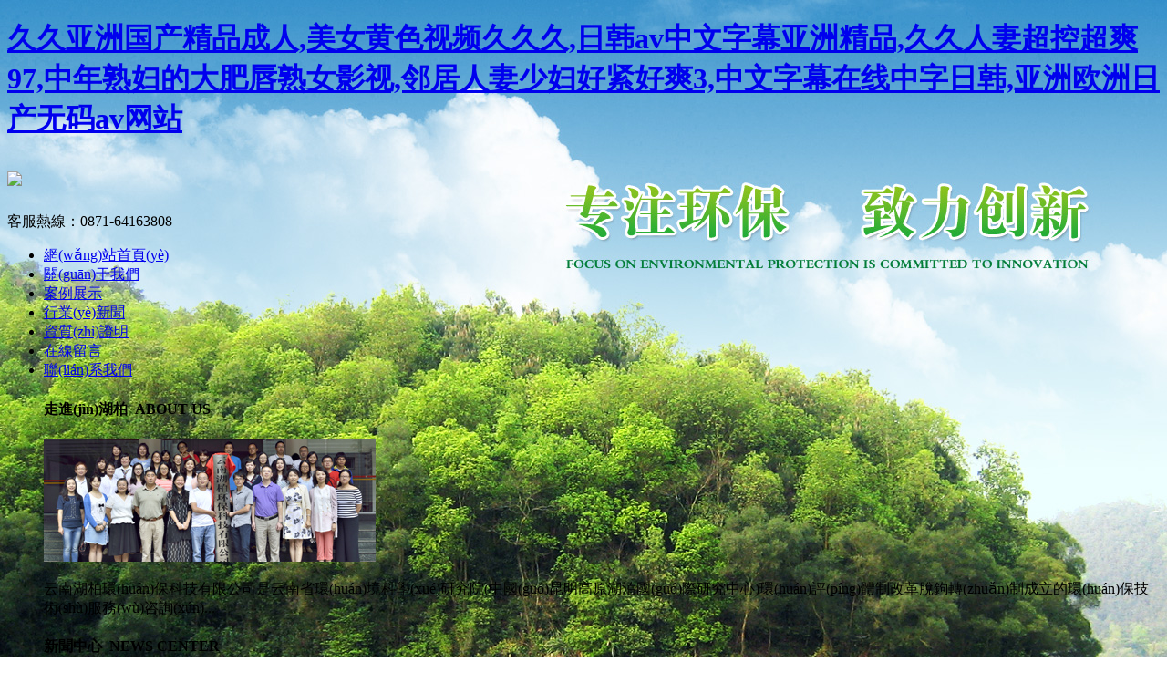

--- FILE ---
content_type: text/html
request_url: http://www.bonaventuraballoons.com/
body_size: 77959
content:
<!doctype html>
<html>

<head>
    <meta charset="utf-8">
    <meta name="renderer" content="webkit" />
    <title>&#20037;&#20037;&#20122;&#27954;&#22269;&#20135;&#31934;&#21697;&#25104;&#20154;&#44;&#32654;&#22899;&#40644;&#33394;&#35270;&#39057;&#20037;&#20037;&#20037;&#44;&#26085;&#38889;&#97;&#118;&#20013;&#25991;&#23383;&#24149;&#20122;&#27954;&#31934;&#21697;&#44;&#20037;&#20037;&#20154;&#22971;&#36229;&#25511;&#36229;&#29245;&#57;&#55;&#44;&#20013;&#24180;&#29087;&#22919;&#30340;&#22823;&#32933;&#21767;&#29087;&#22899;&#24433;&#35270;&#44;&#37051;&#23621;&#20154;&#22971;&#23569;&#22919;&#22909;&#32039;&#22909;&#29245;&#51;&#44;&#20013;&#25991;&#23383;&#24149;&#22312;&#32447;&#20013;&#23383;&#26085;&#38889;&#44;&#20122;&#27954;&#27431;&#27954;&#26085;&#20135;&#26080;&#30721;&#97;&#118;&#32593;&#31449;</title>
    <meta name="description" content="&#20037;&#20037;&#20122;&#27954;&#22269;&#20135;&#31934;&#21697;&#25104;&#20154;&#44;&#32654;&#22899;&#40644;&#33394;&#35270;&#39057;&#20037;&#20037;&#20037;&#44;&#26085;&#38889;&#97;&#118;&#20013;&#25991;&#23383;&#24149;&#20122;&#27954;&#31934;&#21697;&#44;&#20037;&#20037;&#20154;&#22971;&#36229;&#25511;&#36229;&#29245;&#57;&#55;&#44;&#20013;&#24180;&#29087;&#22919;&#30340;&#22823;&#32933;&#21767;&#29087;&#22899;&#24433;&#35270;&#44;&#37051;&#23621;&#20154;&#22971;&#23569;&#22919;&#22909;&#32039;&#22909;&#29245;&#51;&#44;&#20013;&#25991;&#23383;&#24149;&#22312;&#32447;&#20013;&#23383;&#26085;&#38889;&#44;&#20122;&#27954;&#27431;&#27954;&#26085;&#20135;&#26080;&#30721;&#97;&#118;&#32593;&#31449;&#44;&#26368;&#36817;&#20013;&#25991;&#50;&#48;&#49;&#57;&#20813;&#36153;&#35270;&#39057;&#29255;&#44;&#20037;&#20037;&#22825;&#22530;&#97;&#118;&#32508;&#21512;&#33394;&#26080;&#30721;&#19987;&#21306;&#44;&#22269;&#20135;&#28608;&#24773;&#23567;&#35270;&#39057;&#22312;&#32447;&#35266;&#30475;" />
    <meta name="keywords" content="&#20037;&#20037;&#20122;&#27954;&#22269;&#20135;&#31934;&#21697;&#25104;&#20154;&#44;&#32654;&#22899;&#40644;&#33394;&#35270;&#39057;&#20037;&#20037;&#20037;&#44;&#26085;&#38889;&#97;&#118;&#20013;&#25991;&#23383;&#24149;&#20122;&#27954;&#31934;&#21697;&#44;&#20037;&#20037;&#20154;&#22971;&#36229;&#25511;&#36229;&#29245;&#57;&#55;&#44;&#20013;&#24180;&#29087;&#22919;&#30340;&#22823;&#32933;&#21767;&#29087;&#22899;&#24433;&#35270;&#44;&#37051;&#23621;&#20154;&#22971;&#23569;&#22919;&#22909;&#32039;&#22909;&#29245;&#51;&#44;&#20013;&#25991;&#23383;&#24149;&#22312;&#32447;&#20013;&#23383;&#26085;&#38889;&#44;&#20122;&#27954;&#27431;&#27954;&#26085;&#20135;&#26080;&#30721;&#97;&#118;&#32593;&#31449;" />
    <link href="http://ynhbhb.com/template/default/css/style.css" type="text/css" rel="stylesheet">
    <script type="text/javascript" src="http://ynhbhb.com/template/default/js/jquery.js"></script>
    <script type="text/javascript" src="http://ynhbhb.com/template/default/js/jquery.SuperSlide.2.1.1.js"></script>
    <script type="text/javascript" src="http://ynhbhb.com/template/default/js/web.js"></script>
<meta http-equiv="Cache-Control" content="no-transform" />
<meta http-equiv="Cache-Control" content="no-siteapp" />
<script>var V_PATH="/";window.onerror=function(){ return true; };</script>
</head>
            <body style="background:url(http://ynhbhb.com/upload/content/2016/11/01/96921477986683.jpg) center top no-repeat;">
<h1><a href="http://www.bonaventuraballoons.com/">&#20037;&#20037;&#20122;&#27954;&#22269;&#20135;&#31934;&#21697;&#25104;&#20154;&#44;&#32654;&#22899;&#40644;&#33394;&#35270;&#39057;&#20037;&#20037;&#20037;&#44;&#26085;&#38889;&#97;&#118;&#20013;&#25991;&#23383;&#24149;&#20122;&#27954;&#31934;&#21697;&#44;&#20037;&#20037;&#20154;&#22971;&#36229;&#25511;&#36229;&#29245;&#57;&#55;&#44;&#20013;&#24180;&#29087;&#22919;&#30340;&#22823;&#32933;&#21767;&#29087;&#22899;&#24433;&#35270;&#44;&#37051;&#23621;&#20154;&#22971;&#23569;&#22919;&#22909;&#32039;&#22909;&#29245;&#51;&#44;&#20013;&#25991;&#23383;&#24149;&#22312;&#32447;&#20013;&#23383;&#26085;&#38889;&#44;&#20122;&#27954;&#27431;&#27954;&#26085;&#20135;&#26080;&#30721;&#97;&#118;&#32593;&#31449;</a></h1>
<div id="m94f9" class="pl_css_ganrao" style="display: none;"><abbr id="m94f9"><pre id="m94f9"></pre></abbr><strong id="m94f9"></strong><tbody id="m94f9"></tbody><table id="m94f9"></table><dfn id="m94f9"><listing id="m94f9"><bdo id="m94f9"><p id="m94f9"></p></bdo></listing></dfn><blockquote id="m94f9"><dl id="m94f9"></dl></blockquote><em id="m94f9"></em><u id="m94f9"><noframes id="m94f9"><strong id="m94f9"></strong></noframes></u><legend id="m94f9"></legend><em id="m94f9"><sup id="m94f9"><source id="m94f9"><dfn id="m94f9"></dfn></source></sup></em><div id="m94f9"><source id="m94f9"></source></div><track id="m94f9"></track><strong id="m94f9"><abbr id="m94f9"></abbr></strong><p id="m94f9"></p><del id="m94f9"></del><th id="m94f9"><label id="m94f9"></label></th><label id="m94f9"><li id="m94f9"><center id="m94f9"><meter id="m94f9"></meter></center></li></label><b id="m94f9"><acronym id="m94f9"><s id="m94f9"><noscript id="m94f9"></noscript></s></acronym></b><em id="m94f9"><sup id="m94f9"><input id="m94f9"><dfn id="m94f9"></dfn></input></sup></em><source id="m94f9"></source><noscript id="m94f9"><dfn id="m94f9"></dfn></noscript><tbody id="m94f9"><tt id="m94f9"></tt></tbody><samp id="m94f9"></samp><acronym id="m94f9"></acronym><rp id="m94f9"><address id="m94f9"><fieldset id="m94f9"><pre id="m94f9"></pre></fieldset></address></rp><button id="m94f9"><ins id="m94f9"></ins></button><big id="m94f9"></big><cite id="m94f9"><em id="m94f9"><ruby id="m94f9"></ruby></em></cite><menuitem id="m94f9"><source id="m94f9"></source></menuitem><span id="m94f9"><strong id="m94f9"></strong></span><ol id="m94f9"></ol><tbody id="m94f9"><rt id="m94f9"><listing id="m94f9"></listing></rt></tbody><center id="m94f9"></center><legend id="m94f9"><rt id="m94f9"></rt></legend><dfn id="m94f9"></dfn><em id="m94f9"><pre id="m94f9"></pre></em><strike id="m94f9"><optgroup id="m94f9"><ruby id="m94f9"></ruby></optgroup></strike><rt id="m94f9"><label id="m94f9"></label></rt><source id="m94f9"><dfn id="m94f9"></dfn></source><del id="m94f9"><tfoot id="m94f9"><i id="m94f9"></i></tfoot></del><ins id="m94f9"></ins><dfn id="m94f9"></dfn><video id="m94f9"><blockquote id="m94f9"><dl id="m94f9"><strong id="m94f9"></strong></dl></blockquote></video><b id="m94f9"></b><small id="m94f9"></small><optgroup id="m94f9"><li id="m94f9"><font id="m94f9"></font></li></optgroup><delect id="m94f9"></delect><dl id="m94f9"><rp id="m94f9"></rp></dl><option id="m94f9"></option><rt id="m94f9"><tbody id="m94f9"><tt id="m94f9"></tt></tbody></rt><em id="m94f9"><pre id="m94f9"></pre></em><rp id="m94f9"></rp><u id="m94f9"><option id="m94f9"></option></u><optgroup id="m94f9"><ruby id="m94f9"></ruby></optgroup><strike id="m94f9"><optgroup id="m94f9"></optgroup></strike><acronym id="m94f9"></acronym><p id="m94f9"><input id="m94f9"></input></p><form id="m94f9"></form><tbody id="m94f9"><strike id="m94f9"></strike></tbody><rp id="m94f9"><address id="m94f9"><tfoot id="m94f9"><pre id="m94f9"></pre></tfoot></address></rp><dl id="m94f9"></dl><wbr id="m94f9"></wbr><optgroup id="m94f9"></optgroup><fieldset id="m94f9"><i id="m94f9"></i></fieldset><fieldset id="m94f9"></fieldset><sub id="m94f9"><tbody id="m94f9"><abbr id="m94f9"><delect id="m94f9"></delect></abbr></tbody></sub><rp id="m94f9"><del id="m94f9"></del></rp><video id="m94f9"></video><output id="m94f9"><center id="m94f9"><strong id="m94f9"><u id="m94f9"></u></strong></center></output><style id="m94f9"></style><noscript id="m94f9"><button id="m94f9"><progress id="m94f9"></progress></button></noscript><dl id="m94f9"><object id="m94f9"><th id="m94f9"></th></object></dl><tbody id="m94f9"></tbody><option id="m94f9"><xmp id="m94f9"><span id="m94f9"></span></xmp></option><abbr id="m94f9"></abbr><small id="m94f9"></small><em id="m94f9"><pre id="m94f9"></pre></em><tbody id="m94f9"></tbody><strike id="m94f9"><object id="m94f9"><ul id="m94f9"><form id="m94f9"></form></ul></object></strike><xmp id="m94f9"></xmp><optgroup id="m94f9"><output id="m94f9"><center id="m94f9"><strong id="m94f9"></strong></center></output></optgroup><span id="m94f9"><th id="m94f9"></th></span><wbr id="m94f9"></wbr><strong id="m94f9"></strong><sub id="m94f9"></sub><tbody id="m94f9"></tbody><kbd id="m94f9"></kbd><listing id="m94f9"><tt id="m94f9"></tt></listing><dfn id="m94f9"><kbd id="m94f9"><tr id="m94f9"><p id="m94f9"></p></tr></kbd></dfn><center id="m94f9"><wbr id="m94f9"><var id="m94f9"></var></wbr></center><abbr id="m94f9"></abbr><p id="m94f9"></p><style id="m94f9"><video id="m94f9"><ul id="m94f9"><form id="m94f9"></form></ul></video></style><b id="m94f9"><acronym id="m94f9"><s id="m94f9"><strong id="m94f9"></strong></s></acronym></b><ruby id="m94f9"><bdo id="m94f9"></bdo></ruby><menu id="m94f9"><bdo id="m94f9"></bdo></menu><tr id="m94f9"><dfn id="m94f9"><legend id="m94f9"></legend></dfn></tr><rt id="m94f9"><p id="m94f9"><mark id="m94f9"></mark></p></rt><track id="m94f9"><legend id="m94f9"></legend></track><acronym id="m94f9"></acronym><label id="m94f9"><u id="m94f9"><pre id="m94f9"><big id="m94f9"></big></pre></u></label><acronym id="m94f9"></acronym><cite id="m94f9"></cite><th id="m94f9"><i id="m94f9"></i></th><ul id="m94f9"><form id="m94f9"></form></ul><fieldset id="m94f9"></fieldset><center id="m94f9"><th id="m94f9"><label id="m94f9"></label></th></center><em id="m94f9"></em><label id="m94f9"><table id="m94f9"><del id="m94f9"><span id="m94f9"></span></del></table></label><strike id="m94f9"><object id="m94f9"><ul id="m94f9"><form id="m94f9"></form></ul></object></strike><optgroup id="m94f9"><ul id="m94f9"><font id="m94f9"></font></ul></optgroup><center id="m94f9"><strong id="m94f9"><label id="m94f9"></label></strong></center><rp id="m94f9"></rp><strike id="m94f9"></strike><dfn id="m94f9"><pre id="m94f9"></pre></dfn><optgroup id="m94f9"><ul id="m94f9"><font id="m94f9"></font></ul></optgroup><thead id="m94f9"></thead><acronym id="m94f9"><bdo id="m94f9"></bdo></acronym><source id="m94f9"><small id="m94f9"><b id="m94f9"></b></small></source><mark id="m94f9"><xmp id="m94f9"><ol id="m94f9"></ol></xmp></mark><small id="m94f9"><pre id="m94f9"><rt id="m94f9"><listing id="m94f9"></listing></rt></pre></small><ins id="m94f9"></ins><nav id="m94f9"><rp id="m94f9"></rp></nav><abbr id="m94f9"><ins id="m94f9"></ins></abbr><kbd id="m94f9"><em id="m94f9"></em></kbd><div id="m94f9"><strong id="m94f9"></strong></div><small id="m94f9"></small><var id="m94f9"></var><option id="m94f9"></option><strong id="m94f9"><ruby id="m94f9"></ruby></strong><dfn id="m94f9"><rt id="m94f9"><label id="m94f9"></label></rt></dfn><tfoot id="m94f9"></tfoot><strong id="m94f9"><nav id="m94f9"><mark id="m94f9"></mark></nav></strong><rt id="m94f9"><label id="m94f9"><li id="m94f9"><center id="m94f9"></center></li></label></rt><fieldset id="m94f9"></fieldset><table id="m94f9"><del id="m94f9"><span id="m94f9"></span></del></table><video id="m94f9"><blockquote id="m94f9"><code id="m94f9"><strong id="m94f9"></strong></code></blockquote></video><tbody id="m94f9"></tbody><th id="m94f9"></th><th id="m94f9"></th><optgroup id="m94f9"><big id="m94f9"><object id="m94f9"><li id="m94f9"></li></object></big></optgroup><strike id="m94f9"><object id="m94f9"></object></strike><optgroup id="m94f9"></optgroup><center id="m94f9"><legend id="m94f9"></legend></center><noscript id="m94f9"></noscript><address id="m94f9"></address><tr id="m94f9"></tr><tfoot id="m94f9"><source id="m94f9"><track id="m94f9"></track></source></tfoot><tfoot id="m94f9"></tfoot><nav id="m94f9"><rp id="m94f9"></rp></nav></div>
    <div   id="kijnjis"   class="header">
    <div   id="kijnjis"   class="main">
        <h1><a href="/"><img src="http://ynhbhb.com/template/default/images/logo.png" border="0"/></a></h1>
        <div   id="kijnjis"   class="navmenu">
            <p>客服熱線：0871-64163808</p>
            <ul>
                                <li id="kijnjis"    class="active"  ><a href="/">網(wǎng)站首頁(yè)</a></li>
                
                <!-- 公司簡(jiǎn)介 -->
                                            <li  ><a href="http://www.bonaventuraballoons.com/index.php?1_29_14.html"">關(guān)于我們</a></li>
                                <!-- 案例展示 -->
                                            <li  ><a href="http://www.bonaventuraballoons.com/index.php?list_1_31.html">案例展示</a></li>
                                <!-- 新聞資訊 -->
                                            <li  ><a href="http://www.bonaventuraballoons.com/index.php?list_1_33.html">行業(yè)新聞</a></li>
                                <!-- 資質(zhì)證明 -->
                                            <li  ><a href="http://www.bonaventuraballoons.com/index.php?list_1_35.html">資質(zhì)證明</a></li>
                                <!-- 在線留言 -->
                                            <li  ><a href="http://www.bonaventuraballoons.com/index.php?1_40_45.html">在線留言</a></li>
                                <!-- 聯(lián)系我們 -->
                                            <li  ><a href="http://www.bonaventuraballoons.com/index.php?1_38_43.html">聯(lián)系我們</a></li>
                            </ul>
        </div>
    </div>
</div>

    <div   id="kijnjis"   class="indexpage">
        <div   id="kijnjis"   class="container main">
            <dl>
                                            <dd>
                        <h4 class="title"><s></s>走進(jìn)湖柏&nbsp;&nbsp;ABOUT&nbsp;US</h4>
                        <p><a href="http://www.bonaventuraballoons.com/index.php?1_29_14.html"><img src="http://ynhbhb.com/upload/content/2016/11/01/37121477970965.jpg"></a></p>
                        <p class="abouttext">云南湖柏環(huán)保科技有限公司是云南省環(huán)境科學(xué)研究院(中國(guó)昆明高原湖泊國(guó)際研究中心)環(huán)評(píng)體制改革脫鉤轉(zhuǎn)制成立的環(huán)保技術(shù)服務(wù)咨詢(xún)...</p>
                    </dd>
                                <dd>
                    <h4 class="title"><s></s>新聞中心&nbsp;&nbsp;NEWS&nbsp;CENTER</h4>
                    <div   id="kijnjis"   class="first">
                                                            <a href="http://www.bonaventuraballoons.com/index.php?1_33_805.html">
                                <h5>關(guān)于云南省生態(tài)環(huán)境廳2023年環(huán)評(píng)編制單</h5>
                                <p>2023年9月20日下午1：00，云南省生態(tài)環(huán)境廳第一檢查組在陳處長(zhǎng)的帶領(lǐng)下，一行6人蒞臨...</p>
                            </a>
                                            </div>
                    <ul class="news">
                                                            <li><i></i><a href="http://www.bonaventuraballoons.com/index.php?1_33_875.html">昆明金域醫(yī)學(xué)檢驗(yàn)所有限公司關(guān)于“云南</a><span>11-04</span></li>
                                                    <li><i></i><a href="http://www.bonaventuraballoons.com/index.php?1_33_867.html">昆明金域醫(yī)學(xué)檢驗(yàn)所有限公司突發(fā)環(huán)境事</a><span>08-08</span></li>
                                                    <li><i></i><a href="http://www.bonaventuraballoons.com/index.php?1_33_860.html">平掌鄉(xiāng)梭山林光互補(bǔ)光伏電站110千伏</a><span>11-27</span></li>
                                                    <li><i></i><a href="http://www.bonaventuraballoons.com/index.php?1_33_843.html">昌都市左貢縣縣城垃圾填埋場(chǎng)二期工程環(huán)</a><span>09-09</span></li>
                                            </ul>
                </dd>
                <dd>
                    <h4 class="title"><s></s>案例展示&nbsp;&nbsp;CASE&nbsp;SHOW</h4>
                    <div   id="kijnjis"   class="infolist">
                        <div   id="kijnjis"   class="hd">
                            <a class="next"></a>
                            <a class="prev"></a>
                        </div>
                        <div   id="kijnjis"   class="bd">
                            <ul class="picList">
                                                                            <li>
                                    <a href="http://www.bonaventuraballoons.com/index.php?1_31_406.html"><img src=""></a>
                                    </li>
                                                                    <li>
                                    <a href="http://www.bonaventuraballoons.com/index.php?1_31_353.html"><img src=""></a>
                                    </li>
                                                                    <li>
                                    <a href="http://www.bonaventuraballoons.com/index.php?1_31_587.html"><img src=""></a>
                                    </li>
                                                                    <li>
                                    <a href="http://www.bonaventuraballoons.com/index.php?1_31_15.html"><img src="http://ynhbhb.com/upload/content/2016/11/01/41081477971034.jpg"></a>
                                    </li>
                                                                    <li>
                                    <a href="http://www.bonaventuraballoons.com/index.php?1_31_23.html"><img src="http://ynhbhb.com/upload/content/2016/11/07/31241478496324.jpg"></a>
                                    </li>
                                                                    <li>
                                    <a href="http://www.bonaventuraballoons.com/index.php?1_31_22.html"><img src="http://ynhbhb.com/upload/content/2016/11/01/41081477971034.jpg"></a>
                                    </li>
                                                                    <li>
                                    <a href="http://www.bonaventuraballoons.com/index.php?1_31_21.html"><img src="http://ynhbhb.com/upload/content/2016/11/01/41081477971034.jpg"></a>
                                    </li>
                                                                    <li>
                                    <a href="http://www.bonaventuraballoons.com/index.php?1_31_20.html"><img src="http://ynhbhb.com/upload/content/2016/11/01/41081477971034.jpg"></a>
                                    </li>
                                                                    <li>
                                    <a href="http://www.bonaventuraballoons.com/index.php?1_31_19.html"><img src="http://ynhbhb.com/upload/content/2016/11/01/41081477971034.jpg"></a>
                                    </li>
                                                                    <li>
                                    <a href="http://www.bonaventuraballoons.com/index.php?1_31_18.html"><img src="http://ynhbhb.com/upload/content/2016/11/01/41081477971034.jpg"></a>
                                    </li>
                                                            </ul>
                        </div>
                        <script type="text/javascript">
                        jQuery(".infolist").slide({
                            titCell: ".hd ul",
                            mainCell: ".bd ul",
                            autoPage: true,
                            effect: "left",
                            autoPlay: true,
                            vis: 1,
                            trigger: "click"
                        });
                        </script>
                    </div>
                </dd>
            </dl>
        </div>
    </div>
    <div   id="kijnjis"   class="footer">
    <p class="container">Copyright 2016 ? hubo. All Rights Reserved. <a  target="_blank">滇ICP備16008308號(hào)-1</a> 技術(shù)支持：<a  target="_blank">云南藍(lán)隊(duì)網(wǎng)絡(luò)科技有限公司</a></p>
</div>


<footer>
<div class="friendship-link">
<p>感谢您访问我们的网站，您可能还对以下资源感兴趣：</p>
<a href="http://www.bonaventuraballoons.com/" title="&#20037;&#20037;&#20122;&#27954;&#22269;&#20135;&#31934;&#21697;&#25104;&#20154;&#44;&#32654;&#22899;&#40644;&#33394;&#35270;&#39057;&#20037;&#20037;&#20037;&#44;&#26085;&#38889;&#97;&#118;&#20013;&#25991;&#23383;&#24149;&#20122;&#27954;&#31934;&#21697;&#44;&#20037;&#20037;&#20154;&#22971;&#36229;&#25511;&#36229;&#29245;&#57;&#55;&#44;&#20013;&#24180;&#29087;&#22919;&#30340;&#22823;&#32933;&#21767;&#29087;&#22899;&#24433;&#35270;&#44;&#37051;&#23621;&#20154;&#22971;&#23569;&#22919;&#22909;&#32039;&#22909;&#29245;&#51;&#44;&#20013;&#25991;&#23383;&#24149;&#22312;&#32447;&#20013;&#23383;&#26085;&#38889;&#44;&#20122;&#27954;&#27431;&#27954;&#26085;&#20135;&#26080;&#30721;&#97;&#118;&#32593;&#31449;">&#20037;&#20037;&#20122;&#27954;&#22269;&#20135;&#31934;&#21697;&#25104;&#20154;&#44;&#32654;&#22899;&#40644;&#33394;&#35270;&#39057;&#20037;&#20037;&#20037;&#44;&#26085;&#38889;&#97;&#118;&#20013;&#25991;&#23383;&#24149;&#20122;&#27954;&#31934;&#21697;&#44;&#20037;&#20037;&#20154;&#22971;&#36229;&#25511;&#36229;&#29245;&#57;&#55;&#44;&#20013;&#24180;&#29087;&#22919;&#30340;&#22823;&#32933;&#21767;&#29087;&#22899;&#24433;&#35270;&#44;&#37051;&#23621;&#20154;&#22971;&#23569;&#22919;&#22909;&#32039;&#22909;&#29245;&#51;&#44;&#20013;&#25991;&#23383;&#24149;&#22312;&#32447;&#20013;&#23383;&#26085;&#38889;&#44;&#20122;&#27954;&#27431;&#27954;&#26085;&#20135;&#26080;&#30721;&#97;&#118;&#32593;&#31449;</a>

<div class="friend-links">


</div>
</div>

</footer>


<a href="http://m.ddrentiyishu.cn" target="_blank">国产成人精品无码免费看夜聊软件</a>|
<a href="http://www.treytag.com" target="_blank">精品久久久久久亚洲综合网站</a>|
<a href="http://m.scqxfl.cn" target="_blank">亚洲高清无码肉肉视频</a>|
<a href="http://flvgames.com" target="_blank">日本高清无码视频</a>|
<a href="http://nnpb.com.cn" target="_blank">在线观看视频99</a>|
<a href="http://www.bjbatd.com" target="_blank">亚洲av无码乱码国产精品</a>|
<a href="http://www.3158idc.com" target="_blank">成人无码免费一区二区三区</a>|
<a href="http://dailichaogu.com.cn" target="_blank">无码国产精成人午夜视频不卡</a>|
<a href="http://m.ucakbiletibak.com" target="_blank">人妻少妇精品无码专区二区</a>|
<a href="http://m.azulejosdemosaica.com" target="_blank">日韩精品无码专区国产</a>|
<a href="http://m.yimie.cn" target="_blank">国产日韩精品一区二区三区视频</a>|
<a href="http://www.highgou.com.cn" target="_blank">少妇熟女天堂网AV</a>|
<a href="http://antiques-avenue.com" target="_blank">青草久久久国产线免费</a>|
<a href="http://m.gzyingyuan68.com" target="_blank">欧美成人精精品一区二区</a>|
<a href="http://www.pacoabadal.com" target="_blank">91麻豆精品国产专区</a>|
<a href="http://www.domainelachapelle.com" target="_blank">欧美的一卡2卡3卡4卡5在线久久成人毛片</a>|
<a href="http://www.cpotter.cn" target="_blank">免费特黄一级欧美大片</a>|
<a href="http://www.mega-fitness.com" target="_blank">在人线AV无码免费高潮喷水</a>|
<a href="http://tianlaizhisheng.cn" target="_blank">国产精品久久久久久52avav</a>|
<a href="http://m.comicblue.com" target="_blank">一级特黄aaa国产大片</a>|
<a href="http://www.callaccurate.com" target="_blank">亚洲精品久久久久久动漫</a>|
<a href="http://yoga-connection.com" target="_blank">国产成人久久精品激情</a>|
<a href="http://heightboosting.com" target="_blank">亚洲精品aaaa</a>|
<a href="http://www.badforthebrand.com" target="_blank">欧美日韩不卡一卡2卡三卡4卡5卡
国产在线97色永久免费视频</a>|
<a href="http://www.4avs.com" target="_blank">国精产品一区一区二区三区视频</a>|
<a href="http://www.acercool.com" target="_blank">日韩人妻少妇精品视频在线</a>|
<a href="http://careerkenyasasa.com" target="_blank">久久精品一区二区二三区</a>|
<a href="http://m.mudantingfood.cn" target="_blank">亚洲色一色噜一噜噜噜</a>|
<a href="http://m.orthosnapny.com" target="_blank">一个人免费视频观看在线www</a>|
<a href="http://m.thinkor.com.cn" target="_blank">国产对白熟女受不了了</a>|
<a href="http://videostreamsdk.com" target="_blank">日韩精品欧美高清区</a>|
<a href="http://www.chinaesi.com" target="_blank">欧洲MV日韩MV国产</a>|
<a href="http://www.freshabits.com" target="_blank">国产精品成久久久久三级无码</a>|
<a href="http://www.cdshenke.com" target="_blank">成人网站亚洲二区乱码</a>|
<a href="http://dragonislandsaugus.com" target="_blank">国产精品h在线观看</a>|
<a href="http://171sf.cn" target="_blank">在线a亚洲v天堂网2019无码</a>|
<a href="http://www.mysdtc.com" target="_blank">久久精品无码日韩一区二区aⅴ</a>|
<a href="http://www.qdkpsh.cn" target="_blank">欧美成人WWW免费全部网站</a>|
<a href="http://www.hb9tn.cn" target="_blank">国产乱理伦片在线观看视频</a>|
<a href="http://m.yntiemo.cn" target="_blank">99久久99久久精品免观看</a>|
<a href="http://www.sdid.com.cn" target="_blank">亚洲精品丝袜国产字幕久久</a>|
<a href="http://www.simonsmithuk.com" target="_blank">香蕉视频在线精品视频</a>|
<a href="http://www.sbjob.cn" target="_blank">牛牛视频精品一区二区不卡</a>|
<a href="http://m.readingsbyjoyce.com" target="_blank">久久精品99超热碰</a>|
<a href="http://www.rlcrow.com" target="_blank">国产激情另类一区二区三区</a>|
<a href="http://banefarm.com" target="_blank">国产疯狂女同互磨高潮在线看</a>|
<a href="http://protocolcom.com" target="_blank">四川少BBB搡BBB爽爽爽</a>|
<a href="http://www.dahood.cn" target="_blank">国产成人人人97超碰超爽8</a>|
<a href="http://m.jsxclyq.com" target="_blank">欧美精品超清视频每日更新</a>|
<a href="http://m.sjzjn.com" target="_blank">无码人妻丰满熟妇啪啪7774</a>|
<a href="http://m.aagd.cn" target="_blank">中文天堂网www新版资源在线</a>|
<a href="http://www.luselife.cn" target="_blank">日本一道高清一区二区</a>|
<a href="http://m.r3conference.com" target="_blank">亚洲一区二区三区国产四区</a>|
<a href="http://nmkl.cn" target="_blank">欧美日韩国产免费观看</a>|
<a href="http://m.washandmart.com" target="_blank">国产精品亚洲一区二区三区不卡</a>|
<a href="http://okzhuhai.cn" target="_blank">国产91在线视频</a>|
<a href="http://m.vtionsoft.com" target="_blank">一区二区三区黄页网视频</a>|
<a href="http://highgou.com.cn" target="_blank">精品自拍偷拍日韩欧美</a>|
<a href="http://www.falafel-bymail.com" target="_blank">亚洲国产精品不卡在线电影</a>|
<a href="http://elijahrock.net" target="_blank">在线a亚洲v天堂网2019无码</a>|
<a href="http://m.midmos.com" target="_blank">日本一区二区三区国产欧美</a>|
<a href="http://www.yimie.cn" target="_blank">免费的黄色一级视频</a>|
<a href="http://m.vtionsoft.com" target="_blank">亚洲一区二区三区免费卡</a>|
<a href="http://www.harvestastoria.com" target="_blank">日本欧美视频在线观看</a>|
<a href="http://gatevideo.com" target="_blank">国产成人愉拍精品</a>|
<a href="http://www.hxdjpj.cn" target="_blank">精品国产天天在线2019</a>|
<a href="http://blurwatches.com" target="_blank">97人人超碰国产精品</a>|
<a href="http://m.ms-sql.cn" target="_blank">免费+无码+国产</a>|
<a href="http://huxijijiage.com" target="_blank">久久精品国产亚洲av成人观看</a>|
<a href="http://m.japanerogirls.com" target="_blank">天天躁人人躁人人躁狂躁</a>|
<a href="http://m.widemarginspodcast.com" target="_blank">欧美综合中文字幕久久99</a>|
<a href="http://m.telepresencetech.com" target="_blank">中文字幕在线乱码日本</a>|
<a href="http://www.parsonstherapy.com" target="_blank">国产精品成人免费视频一区丝袜</a>|
<a href="http://whacc.com.cn" target="_blank">天堂va欧美va亚洲va国产</a>|
<a href="http://www.buccmaworld.com" target="_blank">精品国产天堂综合一区在线</a>|
<a href="http://www.xinsanmen.com" target="_blank">国产免费丝袜精品视频</a>|
<a href="http://m.gzwaart.com.cn" target="_blank">成人国产精品一区</a>|
<a href="http://www.mfshop.cn" target="_blank">东京热欧美精品不卡</a>|
<a href="http://thelaurelane.com" target="_blank">国产性色αv视频免费</a>|
<a href="http://www.mfshop.cn" target="_blank">情侣啪啪视频免费网站97</a>|
<a href="http://www.zcdm.com.cn" target="_blank">免费观看国产日本一区二区</a>|
<a href="http://m.byqq.com.cn" target="_blank">日韩无码4k一区二区</a>|
<a href="http://virallistmailer.com" target="_blank">亚洲精品女人成人久久久</a>|
<a href="http://m.ladykillersmovie.com" target="_blank">中文字幕Av一区乱码</a>|
<a href="http://m.dempseyscars.com" target="_blank">亚洲高潮无码久久久久久</a>|
<a href="http://m.formulafairness.com" target="_blank">亚洲精品偷拍无码不卡AV</a>|
<a href="http://builderhosting.com" target="_blank">亚洲成av人片一区二区</a>|
<a href="http://horseracing4idiots.com" target="_blank">最新日韩制服丝袜电影网站</a>|
<a href="http://pacoabadal.com" target="_blank">亚洲欧美国产日韩视频</a>|
<a href="http://www.cautacapital.com" target="_blank">亚洲欧美日韩中文字幕一区二区三区</a>|
<a href="http://m.dtc9.com" target="_blank">精品一区二区三区国产区</a>|
<a href="http://m.pineapplelifeonline.com" target="_blank">亚洲∧V无码乱码在线观看</a>|
<a href="http://ecl-consulting.com" target="_blank">亚洲ⅤA中文字幕无码</a>|
<a href="http://thelearningfields.net" target="_blank">日韩A毛片一区二区三区免费视频</a>|
<a href="http://www.zhonghuadeng.com" target="_blank">国产乱子经典视频在线观看</a>|
<a href="http://rubbingoils.com" target="_blank">97se狠狠狠狼鲁亚洲综合网</a>|
<a href="http://www.psdeli.com" target="_blank">国产制服丝袜免费网址</a>|
<a href="http://crador.com.cn" target="_blank">精品日本久久久久久久久久</a>|
<a href="http://m.cautacapital.com" target="_blank">2019国产精品视频</a>|
<a href="http://m.heyliam.com" target="_blank">日产国产精品亚洲系列</a>|
<a href="http://m.led-haslingden.com" target="_blank">亚洲自偷精品视频自拍</a>|
<a href="http://m.musicislovetribute.com" target="_blank">亚洲国产精品久久电影欧美</a>|
<a href="http://3viewer.com" target="_blank">国产麻豆精品福利在线</a>|
<a href="http://zhaozhouwang.com" target="_blank">亚洲欧洲日产无码av网站</a>|
<a href="http://mdjsl.cn" target="_blank">成年人在线免费观看毛片</a>|
<a href="http://m.fixinfo.cn" target="_blank">99精品久久精品一区二区</a>|
<a href="http://m.tpipowergroup.com" target="_blank">黄色一级网站毛片免费网站</a>|
<a href="http://m.orthosnapny.com" target="_blank">宝贝dj音乐网dj舞曲</a>|
<a href="http://www.kodeandgraphics.com" target="_blank">久久精品无码日韩一区二区aⅴ</a>|
<a href="http://www.nachi-zc.cn" target="_blank">国产精品无码久久AV</a>|
<a href="http://m.jlyhsmyxgs.com" target="_blank">你懂的视频在线日韩</a>|
<a href="http://elijahrock.net" target="_blank">精品毛片久久一二三区</a>|
<a href="http://pauljanke.net" target="_blank">漂亮少妇高潮A片XXXX</a>|
<a href="http://m.cedoor.com" target="_blank">国产熟女高潮视频</a>|
<a href="http://m.mmrgg.com" target="_blank">老子影院午夜精品无码</a>|
<a href="http://www.harvestastoria.com" target="_blank">久久精品中文字幕一区</a>|
<a href="http://www.workbrightelearning.com" target="_blank">成人国产三级在线观看</a>|
<a href="http://zochowska.com" target="_blank">与丰满少妇做爽视频</a>|
<a href="http://www.ellchina.com" target="_blank">蜜臀久久99精品久久久久久小说</a>|
<a href="http://www.duoart.net" target="_blank">极品嫩苞撕裂哭叫灌白浆在线观看</a>|
<a href="http://m.ndsman.com" target="_blank">日本无码电影一区二区在线观看</a>|
<a href="http://agencyimport.com" target="_blank">人妻无码一区二区免费</a>|
<a href="http://esiter.com" target="_blank">国产欧美日韩免费</a>|
<a href="http://www.kgrothapps.com" target="_blank">XXXX交换夫妇COM</a>|
<a href="http://www.bardn.com" target="_blank">91九色精品无码片一区二区三区</a>|
<a href="http://m.hotel-in-czech.com" target="_blank">人久久精品中文字幕无码小明47</a>|
<a href="http://bystokholm.com" target="_blank">久久久亚洲欧洲日产无码AV</a>|
<a href="http://www.jujuwang.cn" target="_blank">国产亚洲精品久久久久久无几年桃</a>|
<a href="http://bc-zs.cn" target="_blank">久久只有这里有精品热久久</a>|
<a href="http://www.hxdjpj.cn" target="_blank">国精产品一区一区三区有限</a>|
<a href="http://www.king-pet.com" target="_blank">色综合久久中文字幕无码</a>|
<a href="http://horseracing4idiots.com" target="_blank">日韩精品在线视频中文字幕</a>|
<a href="http://nmkl.cn" target="_blank">久久国产乱子伦免费精品</a>|
<a href="http://m.optionsandtrading.com" target="_blank">高清国语自产精品视频二区在</a>|
<a href="http://51298584.cn" target="_blank">亚洲欧美日韩在线观看播放</a>|
<a href="http://m.thesleepcompanion.com" target="_blank">中文字幕无码不卡一区二区三区</a>|
<a href="http://m.appifyer.com" target="_blank">亚洲中文字幕人伦在线</a>|
<a href="http://m.new-sky.cn" target="_blank">玖玖国产在线观看</a>|
<a href="http://m.dog-safety.net" target="_blank">久久精品一品道久久精品</a>|
<a href="http://www.cautacapital.com" target="_blank">国产精品推荐制服丝袜</a>|
<a href="http://aiaimail.com" target="_blank">久久精品国产四虎</a>|
<a href="http://m.shine3.com" target="_blank">日韩精品永久在线</a>|
<a href="http://www.xjkssd.cn" target="_blank">青草国产在线视频</a>|
<a href="http://m.zkccq.com" target="_blank">国产一区在线免费观看视频</a>|
<a href="http://playlikeaman.com" target="_blank">99久久99久久精品免观看</a>|
<a href="http://www.ypcenhancednetwork.com" target="_blank">久久大香伊蕉在人线观看热</a>|
<a href="http://prenom-garcon-fille.com" target="_blank">国产成人无码VA在线观看</a>|
<a href="http://m.caochongwu.cn" target="_blank">亚洲精品自拍小视频在线</a>|
<a href="http://www.billionairesweb.com" target="_blank">果冻传媒国产区二期</a>|
<a href="http://blctszx.cn" target="_blank">国产一区二区视频免费在线播放</a>|
<a href="http://qsdzc.com" target="_blank">机机对机机手机免费下载版大全</a>|
<a href="http://honeynew.com" target="_blank">日本α级一区二区在线免费观看</a>|
<a href="http://m.nachi-zc.cn" target="_blank">久久国产精品99国产精</a>|
<a href="http://m.baituoniuniu.com" target="_blank">自拍无码免费乱伦</a>|
<a href="http://lightningbugthemovie.com" target="_blank">国产综合日本在线视频观看</a>|
<a href="http://lusquinos.com" target="_blank">久久亚洲网站视频</a>|
<a href="http://www.bjzhuoshang.cn" target="_blank">成人乱码一卡二卡3卡</a>|
<a href="http://m.fjjtv.cn" target="_blank">89碰碰碰人妻无码免费看</a>|
<a href="http://www.unitedrealtyandloans.com" target="_blank">免费成人日韩精品视频</a>|
<a href="http://guitarhalo.com" target="_blank">四虎国产精品永久在线网址</a>|
<a href="http://m.sjrice.com" target="_blank">精品在线观看一区二区三区四区</a>|
<a href="http://villin.net" target="_blank">精品国产乱码一区二区三区麻豆</a>|
<a href="http://m.midshore.net" target="_blank">亚洲国产欧美日韩欧美特级</a>|
<a href="http://m.zenithmesh.com" target="_blank">无码一级高潮喷水电影</a>|
<a href="http://m.checks-360.com" target="_blank">欧美一区二区成人免费</a>|
<a href="http://www.58shoutao.com" target="_blank">亚洲人人爽人人爽人人片</a>|
<a href="http://pixelcarrotstudio.com" target="_blank">中文字幕一区二区三区不卡</a>|
<a href="http://s332.cn" target="_blank">无码毛片一区二区三区入口</a>|
<a href="http://m.fixinfo.cn" target="_blank">久99久热爱视频精品免费</a>|
<a href="http://m.sjf-services.com" target="_blank">亚洲日韩精品欧美一区二区</a>|
<a href="http://www.jewelryz.cn" target="_blank">国产福利一区二区在线视频</a>|
<a href="http://pauljanke.net" target="_blank">成年美女黄网站18禁</a>|
<a href="http://www.bdcaomeimiao.com" target="_blank">国产精品一级视频香蕉</a>|
<a href="http://m.mudantingfood.cn" target="_blank">综合加勒比日韩欧美在线视频</a>|
<a href="http://hckl.com.cn" target="_blank">亚洲成人一区二区三区电影</a>|
<a href="http://m.stonetek.com.cn" target="_blank">免费无码不卡高清三级片</a>|
<a href="http://www.art-fireworks.cn" target="_blank">久久婷婷五月综合色精品</a>|
<a href="http://www.bencounters.com" target="_blank">久久国产精品成人免费秋霞</a>|
<a href="http://m.mahrud.com" target="_blank">九九精品国产99精品</a>|
<a href="http://it-services.com.cn" target="_blank">人妻少妇精品视频三区二区一区</a>|
<a href="http://m.busitools.com.cn" target="_blank">欧美一级片免费在线</a>|
<a href="http://www.mrcindustry.com" target="_blank">99精品久久精品一区二区</a>|
<a href="http://www.forthomebuyers.com" target="_blank">97香蕉碰碰人妻国产欧美</a>|
<a href="http://m.jxra.com.cn" target="_blank">久久精品无码人妻少妇</a>|
<a href="http://psp-tw.cn" target="_blank">亚洲一区二区无码影院</a>|
<a href="http://over55srealestate.com" target="_blank">成人久久久久久久久久久</a>|
<a href="http://m.georgewhitefencing.com" target="_blank">777亚洲熟妇自拍无码区</a>|
<a href="http://m.cdyct.com" target="_blank">成人免费午夜精品一区二区</a>|
<a href="http://m.oregonruleco.com" target="_blank">日韩少妇无码精品专区</a>|
<a href="http://whichone.net" target="_blank">中日韩三级黄色视频</a>|
<a href="http://www.viajesoxigeno.com" target="_blank">99爱视频免费高清在线观看</a>|
<a href="http://aagd.cn" target="_blank">日韩国内欧美精品</a>|
<a href="http://www.legendofkremlin.com" target="_blank">少妇精品毛片久久久</a>|
<a href="http://www.ogawa-no-hotori.com" target="_blank">jk白丝极品被cao到流水呻吟</a>|
<a href="http://www.002764.com" target="_blank">无码伊人久久大杳蕉中文无码</a>|
<a href="http://www.tevia.com.cn" target="_blank">精选国产大片免费观看中文字幕</a>|
<a href="http://m.theveasygroup.com" target="_blank">精品久久亚洲中文字幕</a>|
<a href="http://m.phoenixfastfill.com" target="_blank">疯狂做爰xxxⅹ高潮潮喷小兰花</a>|
<a href="http://zastanak.com" target="_blank">久久精品国产亚洲AV孟若羽</a>|
<a href="http://www.led-haslingden.com" target="_blank">日韩少妇无码精品专区</a>|
<a href="http://www.jeremyyost.com" target="_blank">国产精品9999久久久久</a>|
<a href="http://www.s332.cn" target="_blank">亚洲影院天堂中文av色</a>|
<a href="http://www.cdhxjkj.com" target="_blank">国产免费丝袜调教视频</a>|
<a href="http://m.builderhosting.com" target="_blank">中国老太婆BB无套内射</a>|
<a href="http://m.hzxgjd.com.cn" target="_blank">高清无码国产免费片</a>|
<a href="http://thesleepcompanion.com" target="_blank">久久老子无码午夜精品秋霞</a>|
<a href="http://www.abroader.cn" target="_blank">亚洲AⅤ无码精品一区二区三区</a>|
<a href="http://m.nikolux.com" target="_blank">高清有码国产一区二区</a>|
<a href="http://ellchina.com" target="_blank">国产精品天干天干在线观蜜臀</a>|
<a href="http://www.bestlaserlevelers.com" target="_blank">99视频精品全部在线观看</a>|
<a href="http://m.qool-epilation.com" target="_blank">国产亚洲日本精品成人专区</a>|
<a href="http://motorbrandsusa.com" target="_blank">欧美精品一区视频</a>|
<a href="http://kangia.com" target="_blank">天天爱天天做男人的天堂</a>|
<a href="http://m.whacc.com.cn" target="_blank">国产不卡一级内射视频在线观看</a>|
<a href="http://m.86yg.cn" target="_blank">国产性色αv视频免费</a>|
<a href="http://www.pad88.cn" target="_blank">性开放的欧美大片</a>|
<a href="http://www.callaccurate.com" target="_blank">亚洲成A人片在线不卡一二三区</a>|
<a href="http://m.rookoven.com" target="_blank">久中文字幕在线一区二区</a>|
<a href="http://www.sinjell.cn" target="_blank">国产成人精品2021</a>|
<a href="http://www.mp9com.cn" target="_blank">亚州性无码不卡免费视频</a>|
<a href="http://huoguo168.com" target="_blank">无码精品人妻一区二区三区AV</a>|
<a href="http://m.cnsclsj.com" target="_blank">在线成人精品国产区免费</a>|
<a href="http://purplepadthai.com" target="_blank">欧美日韩国产综合精品</a>|
<a href="http://m.chinaflowershop.com" target="_blank">国产成人区一区二区三区3p</a>|
<a href="http://rover-host.com" target="_blank">69国产高清自产拍一区</a>|
<a href="http://m.mylarbagsdirect.com" target="_blank">国产成人无码精品午夜福利a</a>|
<a href="http://m.vtionsoft.com" target="_blank">国产精品乱子伦xxxx</a>|
<a href="http://m.fmk999.com" target="_blank">无码之国产精品网址蜜芽</a>|
<a href="http://m.inventivaconsulting.com" target="_blank">亚洲一卡2卡3卡四卡老狼</a>|
<a href="http://www.njdxqzgh.com" target="_blank">最好看的2019中文大全</a>|
<a href="http://emasterbatches.com" target="_blank">欧美一本视频一区二区</a>|
<a href="http://www.tjwysteel.cn" target="_blank">国产成人AV无码一区二区三区色</a>|
<a href="http://m.usastudy.net.cn" target="_blank">日韩精品无码专区国产</a>|
<a href="http://m.anewdawninc.com" target="_blank">一二三四在线观看免费视频</a>|
<a href="http://www.643323.cn" target="_blank">精品免费视频无码的不卡网站</a>|
<a href="http://www.rijina.cn" target="_blank">卡一卡二卡三精品免费人口</a>|
<a href="http://www.songshiwang.cn" target="_blank">国产女同一区二区三区久久</a>|
<a href="http://m.almerek.com" target="_blank">香蕉久久国产超碰青草互動交流</a>|
<a href="http://m.loq-kit.com" target="_blank">欧美精品一区二区三区作者</a>|
<a href="http://m.soundstars.net" target="_blank">国内精品伊人久久久久影院对白</a>|
<a href="http://ebiomass.cn" target="_blank">亚洲国产成人无码影片</a>|
<a href="http://www.kodeandgraphics.com" target="_blank">国产精品嫩草影视在线观看</a>|
<a href="http://blurwatches.com" target="_blank">亚洲AV无码精品狠狠爱</a>|
<a href="http://www.enaifen.com" target="_blank">国产一级爱做c免费视频</a>|
<a href="http://www.rijina.cn" target="_blank">国产精品夜夜嗨av</a>|
<a href="http://www.digulink.com" target="_blank">午夜伦伦影院无码</a>|
<a href="http://www.sea-english.com" target="_blank">国产熟女高潮视频</a>|
<a href="http://kwutility.com" target="_blank">亚洲熟妇无码AV不卡在线播放</a>|
<a href="http://readerhome.com" target="_blank">国产色诱午夜免费视频</a>|
<a href="http://setzxq.cn" target="_blank">国产一区二区综合在线视频</a>|
<a href="http://filtrocero.net" target="_blank">无码人妻精品一二三区免费</a>|
<a href="http://bjcw168.com" target="_blank">最近最新的免费中文字幕</a>|
<a href="http://www.esiter.com" target="_blank">日韩精品无码专区免费</a>|
<a href="http://movadomeridian.com" target="_blank">色欲精品国产一区二区三区av</a>|
<a href="http://www.sailors-club.net" target="_blank">久久影视精品一区二区三区</a>|
<a href="http://m.ashlinquarter.com" target="_blank">国产亚洲日本精品成人专区</a>|
<a href="http://m.yqhhy.cn" target="_blank">在线成人毛片在线成人毛片</a>|
<a href="http://www.shundeeh.cn" target="_blank">亚洲国产乱码一区二区</a>|
<a href="http://m.3158idc.com" target="_blank">久久视频这里只精品</a>|
<a href="http://www.amateursinafrica.com" target="_blank">久久久久亚洲欧洲A片</a>|
<a href="http://www.miffest.com" target="_blank">无码av一区在线观看免费</a>|
<a href="http://www.481441.com" target="_blank">欧美亚韩一区二区三区</a>|
<a href="http://mindanaomaps.com" target="_blank">牛牛视频精品一区二区不卡</a>|
<a href="http://new-sky.cn" target="_blank">91青青青国产在观免费影视</a>|
<a href="http://m.letnt.cn" target="_blank">日韩欧美精品一级二级三免费播放</a>|
<a href="http://apinchayoga.com" target="_blank">免费的黄色一级视频</a>|
<a href="http://nbychdzx.com" target="_blank">欧美成人免费黄色一级片</a>|
<a href="http://carriern.com" target="_blank">99高清国产自产拍</a>|
<a href="http://shccsb.cn" target="_blank">亚洲夜夜欢A∨一区二区三区</a>|
<a href="http://kwutility.com" target="_blank">精品免费久久一区二区三区四区</a>|
<a href="http://www.adambcochrane.com" target="_blank">在线免费观看电视剧</a>|
<a href="http://www.lifine.com.cn" target="_blank">亚洲国产欧美婷婷</a>|
<a href="http://m.whacc.com.cn" target="_blank">成人做爰A片免费播放金桔视频</a>|
<a href="http://www.ksmechanicalne.com" target="_blank">亚洲日本一区二区一本一道</a>|
<a href="http://chenxiaoping.com" target="_blank">最近最新在线观看免费高清完整版</a>|
<a href="http://ms00.cn" target="_blank">欧美人妻精品一区二区在线</a>|
<a href="http://www.moscowroulette.com" target="_blank">无码ⅴ久久亚洲熟妇无码</a>|
<a href="http://www.thedumasbrothel.com" target="_blank">中日韩一区二区在线观看</a>|
<a href="http://www.oponeo.cn" target="_blank">在线观看国产黄片</a>|
<a href="http://m.thebyearmusician.com" target="_blank">国产国拍精品成人乱理片</a>|
<a href="http://guangdatong.cn" target="_blank">国产成人久久久精品一区二区三区</a>|
<a href="http://m.zhuanxun.com.cn" target="_blank">一个人看WWW在线视频</a>|
<a href="http://www.rqjx.com.cn" target="_blank">国产自在线亚洲精品</a>|
<a href="http://www.mp9com.cn" target="_blank">色呦呦在线免费观看</a>|
<a href="http://syltsm.com" target="_blank">天天摸夜夜添久久精品麻豆</a>|
<a href="http://m.michaelbwoolsey.com" target="_blank">国产一区二区三区不卡欧美</a>|
<a href="http://readingsbyjoyce.com" target="_blank">国产在线视频无码不卡人黑</a>|
<a href="http://mrboxingpr.com" target="_blank">色婷婷一区二区三区四区成人网</a>|
<a href="http://blustandard.com" target="_blank">日韩精品视频一区在线</a>|
<a href="http://m.rail-world.com" target="_blank">中文字幕在线视频你懂得</a>|
<a href="http://worldoferin.com" target="_blank">精品免费国产观看</a>|
<a href="http://philhandscartoons.com" target="_blank">国产成人精品亚洲精品</a>|
<a href="http://m.leifline.com" target="_blank">久久成人av少妇免费</a>|
<a href="http://m.ascenttech.cn" target="_blank">日韩一区二区三区免费在线播放</a>|
<a href="http://m.shbiochip.cn" target="_blank">3d动漫精品啪啪一区二区下载</a>|
<a href="http://www.astromart.com.cn" target="_blank">国产又爽又黄的视频</a>|
<a href="http://mumtazmustafadesigns.com" target="_blank">国产高清视频免费人人爱</a>|
<a href="http://eandjlawncare.com" target="_blank">国产精品乱码一二三区的特点</a>|
<a href="http://www.taoins.com" target="_blank">亚洲色一色噜一噜噜噜</a>|
<a href="http://m.vapselect.com" target="_blank">香蕉欧美大胸视频在线播放</a>|
<a href="http://www.chenxiaoping.com" target="_blank">最近中文字幕免费高清MV视频</a>|
<a href="http://www.fm105radio.com" target="_blank">国产精品乱子乱XXXX</a>|
<a href="http://m.sunny-ad.com" target="_blank">最新国一区二区三区精品</a>|
<a href="http://aview-lung.com" target="_blank">亚洲欧美日韩中文字幕一区二区三区</a>|
<a href="http://eassgroups.com" target="_blank">中文字幕在线乱码日本</a>|
<a href="http://m.byqq.com.cn" target="_blank">国产精品第17页</a>|
<a href="http://prenom-garcon-fille.com" target="_blank">亚洲成AV人片久久</a>|
<a href="http://m.slidersguesthouse.com" target="_blank">国产主播一区二区三区美女</a>|
<a href="http://www.ticketistanbul.com" target="_blank">在线观看免费拍拍视频</a>|
<a href="http://xjxianhe.com" target="_blank">午夜欧美精品久久久</a>|
<a href="http://m.ncopy.com.cn" target="_blank">亚洲精品aaaa</a>|
<a href="http://www.mfshop.cn" target="_blank">丝袜自慰一区二区三区</a>|
<a href="http://shrannuo.com.cn" target="_blank">国产日韩欧美在线不卡精品</a>|
<a href="http://dmzauto.com" target="_blank">亚洲欧美日韩在线综合网</a>|
<a href="http://www.coachgoalkeeper.com" target="_blank">久久精品日日躁夜夜躁</a>|
<a href="http://missouripaydayloans.net" target="_blank">国产精品无码久久AV</a>|
<a href="http://lygboyun.com" target="_blank">亚洲最大日韩中文字幕另类</a>|
<a href="http://mrboxingpr.com" target="_blank">麻豆A片爽爽歪歪爽爽视频看看</a>|
<a href="http://m.rishangtec.com" target="_blank">久久久久成人精品免费播放网站</a>|
<a href="http://xxjchg.cn" target="_blank">中文字幕一区二区三区地区</a>|
<a href="http://nikto.com.cn" target="_blank">久久精品一区二区无码Av无码</a>|
<a href="http://www.246cash.com" target="_blank">521人成a天堂v</a>|
<a href="http://www.motorcycle-crazy.com" target="_blank">国产精品成人免费视频不卡</a>|
<a href="http://www.bjhws.cn" target="_blank">每日更新国产精品视频网站</a>|
<a href="http://m.bjdingba.cn" target="_blank">欧美亚洲黄片大全</a>|
<a href="http://www.tianlaizhisheng.cn" target="_blank">日本护士被强行XXXX中文字幕</a>|
<a href="http://carbon-cn.cn" target="_blank">成人亚洲欧美一区二区三区</a>|
<a href="http://m.sportshiphop.com" target="_blank">欧美国产精品三级一区在线</a>|
<a href="http://www.beauty724.com" target="_blank">亚洲AV日韩AV中文无码不卡</a>|
<a href="http://m.loq-kit.com" target="_blank">亚洲熟妇AV日韩熟妇AV</a>|
<a href="http://m.tropitantanning.com" target="_blank">久久久久99精品成人免费</a>|
<a href="http://www.rihomesales.com" target="_blank">少妇爽快一级片视频</a>|
<a href="http://aciretechnology.com" target="_blank">中文字幕久怡春院</a>|
<a href="http://m.nature-works.net" target="_blank">国产大全久久激情综合电影</a>|
<a href="http://talk-hyip.com" target="_blank">久久婷婷五月综合色精品</a>|
<a href="http://www.mega-fitness.com" target="_blank">每日更新国产精品视频网站</a>|
<a href="http://www.midwesthotties.com" target="_blank">国产AV熟女一区二区</a>|
<a href="http://builderhosting.com" target="_blank">高清无码国产免费片</a>|
<a href="http://www.sxyinshua.cn" target="_blank">国产精品久久久久久52avav</a>|
<a href="http://www.think-unicorn.com" target="_blank">丰满大屁股熟女啪播放</a>|
<a href="http://www.0910211386.com" target="_blank">日韩欧美亚洲中文乱码高清</a>|
<a href="http://www.iatethespider.com" target="_blank">曰韩Av在线播放</a>|
<a href="http://www.luselife.cn" target="_blank">日本高清免费不卡一区二区</a>|
<a href="http://m.zgbjfcw.cn" target="_blank">色综合久久久无码中文字幕波多</a>|
<a href="http://m.fcovers.net" target="_blank">国产人妖一区二区动漫黄片</a>|
<a href="http://vinylsidingresource.com" target="_blank">天天躁人人躁人人躁狂躁</a>|
<a href="http://www.nwcareerexpo.com" target="_blank">欧美日韩国产一区二区三区在线</a>|
<a href="http://m.lsdjt.net" target="_blank">亚洲精品国偷拍自产在线观看蜜臀</a>|
<a href="http://www.rtwelvetwo.com" target="_blank">午夜精品成人一区二区</a>|
<a href="http://m.zcdm.com.cn" target="_blank">国精产品一区二区三区有限</a>|
<a href="http://m.pauljanke.net" target="_blank">日本成人中文字一二三区</a>|
<a href="http://www.hoppinggoodtime.com" target="_blank">亚洲日韩精品av成人波多野</a>|
<a href="http://m.ecowaterguide.com" target="_blank">久久欧美精品三级</a>|
<a href="http://m.mycornerstonefarm.com" target="_blank">91麻豆精品国产专区</a>|
<a href="http://m.1314k.cn" target="_blank">久久国产精品成人免费秋霞</a>|
<a href="http://www.cartonnage.net" target="_blank">亚洲日韩欧美国产丝袜一区</a>|
<a href="http://www.gfcycling.com" target="_blank">亚洲a∨永久综合在线观看尤物</a>|
<a href="http://m.liao999.cn" target="_blank">久久亚洲网站视频</a>|
<a href="http://www.perlissandgross.com" target="_blank">人人操人人爱在线超碰97</a>|
<a href="http://www.search-bank.com" target="_blank">国产yin乱大巴视频</a>|
<a href="http://m.tsunami1.com" target="_blank">亚洲a∨永久综合在线观看尤物</a>|
<a href="http://m.jacoblyda.com" target="_blank">亚洲Av无码专区国产乱码在线</a>|
<a href="http://highgou.com.cn" target="_blank">四虎永久在线精品国产免费</a>|
<a href="http://f-pepper.com" target="_blank">亚洲婷婷五月色香综合缴情</a>|
<a href="http://advancejournal.com" target="_blank">国产粗语刺激对白ⅩXX</a>|
<a href="http://mensesthe-links.com" target="_blank">久久国产精品亚洲va麻豆</a>|
<a href="http://pakarhosting.net" target="_blank">国产一区二区三区在线观</a>|
<a href="http://m.videopokergame.net" target="_blank">成人免费午夜精品一区二区</a>|
<a href="http://bga123.com" target="_blank">欧美综合中文字幕久久99</a>|
<a href="http://m.szxinwang.com" target="_blank">国产成人自拍在线播放</a>|
<a href="http://oneillconcreteinc.com" target="_blank">激情综合色五月六月婷婷</a>|
<a href="http://chinadepo.net" target="_blank">色综合视频一区二区三区44</a>|
<a href="http://www.zthtco.com.cn" target="_blank">亚洲区一区二区三区四</a>|
<a href="http://m.eyedear.cn" target="_blank">精品高潮呻吟99AV无码</a>|
<a href="http://zhongxinggt.cn" target="_blank">中文字幕无线乱码人妻</a>|
<a href="http://m.bebezilla.com" target="_blank">老王亚洲福利在线观看</a>|
<a href="http://lowellmalandscaping.com" target="_blank">精品国产96亚洲一区二区三区</a>|
<a href="http://www.spauldingassociates.com" target="_blank">成人av影片一区二区三区</a>|
<a href="http://www.baigoogledu17.com" target="_blank">国产乱子经典视频在线观看</a>|
<a href="http://wavson.cn" target="_blank">欧美成人一区二区三区在线观看</a>|
<a href="http://www.zgbjfcw.cn" target="_blank">日韩精品国产精品第一页</a>|
<a href="http://jiguangdiaokeji.com.cn" target="_blank">亚洲日韩AV无码一区二区三区人</a>|
<a href="http://bjjzj.cn" target="_blank">日韩欧美一区二区综合激情</a>|
<a href="http://m.mn34.com" target="_blank">日本少妇高潮喷水视频</a>|
<a href="http://ectonica.com" target="_blank">旧里番亚洲国产一区</a>|
<a href="http://regaming.net" target="_blank">久久亚洲国产成人精品性色</a>|
<a href="http://www.llanie.com" target="_blank">亚洲ⅤA中文字幕无码</a>|
<a href="http://huoguo168.com" target="_blank">亚洲一区av无码少妇电影</a>|
<a href="http://m.study-nz.com" target="_blank">国产免费一级成人av</a>|
<a href="http://lisamcoleman.com" target="_blank">搞AV一区二区水蜜桃</a>|
<a href="http://m.destinemusic.com" target="_blank">欧美成人黄在线观看</a>|
<a href="http://m.watchfullmovieshd.com" target="_blank">国产日韩欧美亚洲第一区</a>|
<a href="http://m.honeynew.com" target="_blank">无码视频一二三四区</a>|
<a href="http://glamping-tent.com" target="_blank">午夜理论片福利在线观看</a>|
<a href="http://telepresencetech.com" target="_blank">99精品国产福久久久久久</a>|
<a href="http://www.fenzhuangtuan.com" target="_blank">国产成人区一区二区三区3p</a>|
<a href="http://luxfotos.com" target="_blank">欧洲精品VA无码一区二区三区</a>|
<a href="http://www.gigibride.com" target="_blank">18禁无码网站天天看</a>|
<a href="http://hbymr.cn" target="_blank">日韩在线观看一区二区三区</a>|
<a href="http://yingfangjie.com.cn" target="_blank">欧美激情精品久久久久久</a>|
<a href="http://www.lakemalarengolf.com" target="_blank">亚洲综合久久一区二区</a>|
<a href="http://m.mudantingfood.cn" target="_blank">国产三级亚洲精品</a>|
<a href="http://www.tadalafilrembo.com" target="_blank">亚洲精品国产suv</a>|
<a href="http://gongziyun.cn" target="_blank">精品AV无码国产一区二区</a>|
<a href="http://www.newsf.cn" target="_blank">国产成人精品2021</a>|
<a href="http://sbmwebsitedesign.com" target="_blank">免费国产黄网站在线观看</a>|
<a href="http://m.adobecs4.cn" target="_blank">国产午夜影视大全免费观看</a>|
<a href="http://veraccom.com" target="_blank">精品欧美日韩国产在线播放</a>|
<a href="http://midwesternfitness.com" target="_blank">变态另类AV天堂综合网</a>|
<a href="http://m.mzmusic.cn" target="_blank">www.日本一区二区在线观看</a>|
<a href="http://sz-really.com.cn" target="_blank">精品一区二区三区国产在线</a>|
<a href="http://www.tailormademomma.com" target="_blank">国产精品乱子乱XXXX</a>|
<a href="http://sbmwebsitedesign.com" target="_blank">天天日天天日天天射天天射</a>|
<a href="http://m.permainanfrozen.com" target="_blank">四虎国产精品永久地址49</a>|
<a href="http://finchagroecology.com" target="_blank">网址福利视频精品一区</a>|
<a href="http://shbiochip.cn" target="_blank">一级无码性爱视频</a>|
<a href="http://hzqyfcy.com" target="_blank">国产一区二区三区不卡欧美</a>|
<a href="http://o-gaming.com" target="_blank">国产欧美一区二区精品性色99</a>|
<a href="http://www.ripollmateu.com" target="_blank">噼里啪啦电影在线观看免费高清</a>|
<a href="http://110carpediem.com" target="_blank">91最新地址手机在线观看</a>|
<a href="http://www.travelling2peru.com" target="_blank">成人羞羞视频国产</a>|
<a href="http://georgegaorealtor.com" target="_blank">精品高潮呻吟99AV无码</a>|
<a href="http://m.lowestroomrates.com" target="_blank">亚洲最大中文字幕无码网站</a>|
<a href="http://m.triosolaris.com" target="_blank">精品国产一区二区三区mp4</a>|
<a href="http://ellchina.com" target="_blank">无码国产精成人午夜视频</a>|
<a href="http://m.elmundosevebien.com" target="_blank">色一情一乱一交一二三区瑜伽</a>|
<a href="http://www.backgroundwall.cn" target="_blank">欧美综合自拍亚洲综合网</a>|
<a href="http://www.taonta.com" target="_blank">日本少妇高潮喷水视频</a>|
<a href="http://www.tjqmjx.net" target="_blank">国产精品久久久一区二区</a>|
<a href="http://www.copperykeenclaws.com" target="_blank">在线日本视频午夜毛片</a>|
<a href="http://ytcxw.cn" target="_blank">91热久久免费频精品99</a>|
<a href="http://tailormademomma.com" target="_blank">午夜性色一区二区三区不卡视频</a>|
<a href="http://daoju114.cn" target="_blank">奶头好大摸着好爽免费视频</a>|
<a href="http://m.86yg.cn" target="_blank">九九精品国产99精品</a>|
<a href="http://m.110buy.com" target="_blank">中文字幕一二三区码</a>|
<a href="http://www.lssxy.cn" target="_blank">国产成人精品无码免费看夜聊软件</a>|
<a href="http://www.weimeitu.cn" target="_blank">久久人精品免费特级黄毛片</a>|
<a href="http://www.devfail.com" target="_blank">福利姬在线喷水一区二区</a>|
<a href="http://www.poofingthepillows.com" target="_blank">亚洲精品一二三四专区</a>|
<a href="http://m.zgjlb.cn" target="_blank">四虎成人免费大片在线</a>|
<a href="http://m.86yg.cn" target="_blank">国语自产偷拍精品视频偷</a>|
<a href="http://www.baituoniuniu.com" target="_blank">99久久99久久免费精品小说</a>|
<a href="http://empirewarzone.com" target="_blank">日本成人高清一区二区三区</a>|
<a href="http://www.motorcycle-crazy.com" target="_blank">97爱亚洲综合成人</a>|
<a href="http://www.niceandnaked.com" target="_blank">久久国产精品成人片免费</a>|
<a href="http://m.pedrazzoli-ibp.com" target="_blank">日韩国产欧美一区二区三区四区</a>|
<a href="http://www.sakuradimensions.com" target="_blank">亚洲色大成网站www永久</a>|
<a href="http://saomimi.com" target="_blank">最新不卡av手机在线影院</a>|
<a href="http://m.nachi-zc.cn" target="_blank">中文字幕人妻熟女AV</a>|
<a href="http://www.cdscjx.com" target="_blank">亚洲爱爱无码专区</a>|
<a href="http://iatethespider.com" target="_blank">黄视频在线观看免费不卡</a>|
<a href="http://nasdaqomx.cn" target="_blank">亚洲综合日韩专区在线</a>|
<a href="http://visitonp.com" target="_blank">国产成人无码免费直播</a>|
<a href="http://m.taoins.com" target="_blank">国产精品人妻无码久久久久</a>|
<a href="http://www.yfbygs.cn" target="_blank">成人片毛片A片免费网站小说</a>|
<a href="http://www.onlinesuccesstips.com" target="_blank">国产欧美二区综合</a>|
<a href="http://www.24pm-affiliation.com" target="_blank">亚洲欧美中文高清在线专区</a>|
<a href="http://m.iphoneipafiles.com" target="_blank">思思久久96热在精品国产</a>|
<a href="http://m.abctc.cn" target="_blank">狼人青草久久网伊人</a>|
<a href="http://m.radiosiapidaarade.com" target="_blank">亚洲国产美女精品久久久</a>|
<a href="http://m.chusmahouse.com" target="_blank">免费人成激情视频在线观看</a>|
<a href="http://www.3158idc.com" target="_blank">亚洲精品毛片一级av网站软件</a>|
<a href="http://bariatricsworks.com" target="_blank">亚洲国产成人无码网站大全</a>|
<a href="http://usastudy.net.cn" target="_blank">超薄肉色丝袜一二三四区</a>|
<a href="http://chenxiaoping.com" target="_blank">日韩人妻无码免费视频一二区</a>|
<a href="http://www.rs10.cn" target="_blank">亚洲综合图片区自拍区</a>|
<a href="http://www.shundeeh.cn" target="_blank">AV无码欧洲亚洲电影网</a>|
<a href="http://m.rapidbbs.com" target="_blank">免费精品久久久久久成人av</a>|
<a href="http://bali-with-ketut.com" target="_blank">视频一区二区欧美</a>|
<a href="http://www.pascoairport.com" target="_blank">中日无码双飞片大全</a>|
<a href="http://m.mechanicalbunny.com" target="_blank">亚洲av成人片色在线观看</a>|
<a href="http://www.play-learn-burn.com" target="_blank">爱情岛论坛首页永久入口</a>|
<a href="http://m.adamtheanswerman.net" target="_blank">久久久久久免费毛片精品</a>|
<a href="http://protocolcom.com" target="_blank">久久亚洲中文字幕精品一区四区</a>|
<a href="http://www.okoguide.com" target="_blank">国精产品一区二区三区有限</a>|
<a href="http://m.loq-kit.com" target="_blank">久久久久久人妻一区二区</a>|
<a href="http://www.6666688888.com" target="_blank">人与动人物XXXXAV片下载</a>|
<a href="http://www.riided.net" target="_blank">日韩AV影院在线观看</a>|
<a href="http://m.meet2d.com" target="_blank">成人免费无码AV</a>|
<a href="http://www.xjxianhe.com" target="_blank">变态另类国产亚洲</a>|
<a href="http://m.hzqyfcy.com" target="_blank">老司机精品午夜福利视频</a>|
<a href="http://www.sailors-club.net" target="_blank">日韩AV在线一区二区三区</a>|
<a href="http://00yf.cn" target="_blank">无码人妻丰满熟妇啪啪7774</a>|
<a href="http://www.sowhatsitallabout.com" target="_blank">久久综合亚洲国产色</a>|
<a href="http://www.aslanhafriyat.com" target="_blank">一区二区免费高清观看国产丝瓜</a>|
<a href="http://www.powwownetwork.com" target="_blank">亚洲av无码一区二区大桥未久</a>|
<a href="http://m.uptomate.com" target="_blank">香港台湾免费经典AV毛片</a>|
<a href="http://www.chenxiaoping.com" target="_blank">永久无码国产AV</a>|
<a href="http://1860086.cn" target="_blank">日本免费一区二区三区高清视频</a>|
<a href="http://m.juniqueshihtzus.com" target="_blank">国产一区二区免费在线观看</a>|
<a href="http://m.badforthebrand.com" target="_blank">精品国产乱子伦一区</a>|
<a href="http://m.taoxiwenhua.cn" target="_blank">精品人妻久久久久区二区三区</a>|
<a href="http://m.mlaworld.net" target="_blank">国产亚洲精品久久久999苍井空</a>|
<a href="http://www.golddefence.cn" target="_blank">狠狠爱ady亚洲色</a>|
<a href="http://m.rapidbbs.com" target="_blank">97精品国产97久久久久久</a>|
<a href="http://m.milehaminc.com" target="_blank">99高清国产自产拍</a>|
<a href="http://m.taixinghhui.cn" target="_blank">97人妻无码免费专区</a>|
<a href="http://www.imogenhart.com" target="_blank">欧美日韩一区精品在线</a>|
<a href="http://kelohouse.com" target="_blank">日韩无码精品专区</a>|
<a href="http://hnyhep.com.cn" target="_blank">国产精品麻豆成人AV网</a>|
<a href="http://m.yasamburada.com" target="_blank">久久久久久一级成人毛片</a>|
<a href="http://salmontrutta.com" target="_blank">国产福利男女xx00视频</a>|
<a href="http://www.robertsimpsonbrewery.com" target="_blank">久久亚洲精品视频</a>|
<a href="http://www.thzor.com" target="_blank">中文字幕无线观看中文字幕</a>|
<a href="http://m.touchofgraycoupon.com" target="_blank">国产婷婷精品成人一区二区三区</a>|
<a href="http://m.feifan0371.cn" target="_blank">亚洲免费观看视频</a>|
<a href="http://suzukivanvanmotoclub.com" target="_blank">亚洲AV无码乱码在线观AV</a>|
<a href="http://mykaytronics.com" target="_blank">久久精品国产自在一线</a>|
<a href="http://m.lanyanka.cn" target="_blank">国产强伦姧人妻毛片</a>|
<a href="http://m.idc50000.cn" target="_blank">伊人久久大香线蕉无码不卡</a>|
<a href="http://www.nachi-zc.cn" target="_blank">国产精品天干天干在线观蜜臀</a>|
<a href="http://pixelcarrotstudio.com" target="_blank">亚洲自偷精品视频自拍</a>|
<a href="http://m.zaixianmianfeidianying.cn" target="_blank">欧美 日韩 在线 一二区</a>|
<a href="http://essar.cn" target="_blank">一区二区三区国产精品毛片</a>|
<a href="http://zzlezhi.cn" target="_blank">国产精品网站在线观看免费传媒</a>|
<a href="http://m.new-sky.cn" target="_blank">97成人精品国语自产拍</a>|
<a href="http://mensesthe-links.com" target="_blank">人妻系列影片无码专区50</a>|
<a href="http://qdtaosheng.cn" target="_blank">国产熟女高潮视频</a>|
<a href="http://www.edem-tur.com" target="_blank">黄页毛片网站大全在线免费观看</a>|
<a href="http://www.kkaakk.cn" target="_blank">亚洲精品久久久久国产</a>|
<a href="http://www.weandthethree.com" target="_blank">亚洲色四在线视频观看</a>|
<a href="http://www.flow-sensor.com" target="_blank">美女视频免费永久观看的</a>|
<a href="http://www.jiadaole.com" target="_blank">久久精品一区二区中文字幕日本</a>|
<a href="http://m.starttoday.com.cn" target="_blank">少妇泬出白浆18P试看</a>|
<a href="http://fanlixiu.com" target="_blank">一级爱做a视频免费观看</a>|
<a href="http://sixread.com" target="_blank">欧美亚洲国产精品一区二区</a>|
<a href="http://m.writerbynature.com" target="_blank">国产大全久久激情综合电影</a>|
<a href="http://shccsb.cn" target="_blank">日韩一级欧美一级操逼</a>|
<a href="http://ben-olander.com" target="_blank">五月天国产精品无码</a>|
<a href="http://hbymr.cn" target="_blank">国产一区精品普通话对白</a>|
<a href="http://doggieswagger.com" target="_blank">av无码不卡一区二区</a>|
<a href="http://www.ytcxw.cn" target="_blank">欧美精品日韩第一页</a>|
<a href="http://clarkchart.com" target="_blank">自拍视频一区二区电影</a>|
<a href="http://orderejuice.com" target="_blank">精品日韩中文字幕av</a>|
<a href="http://www.timberwilds.com" target="_blank">日韩在线精品一区</a>|
<a href="http://jmscustoms.com" target="_blank">久久噜噜噜精品国产亚洲综合</a>|
<a href="http://bjtyys.com.cn" target="_blank">久久国内精品自在自线91</a>|
<a href="http://m.robertsimpsonbrewery.com" target="_blank">久久久9999久久精品</a>|
<a href="http://falcbooks.com" target="_blank">亚洲午夜国产精品三级片</a>|
<a href="http://m.pauljanke.net" target="_blank">一区二区三区无码毛片真人</a>|
<a href="http://artbooks.com.cn" target="_blank">亚洲天堂视频在线观看免费</a>|
<a href="http://www.pixelpharmacy.com" target="_blank">在线亚洲AV成人无码中文</a>|
<a href="http://m.paint-so.com" target="_blank">蕾丝av无码专区在线观看</a>|
<a href="http://www.cashbackauthority.com" target="_blank">天堂va欧美va亚洲va国产</a>|
<a href="http://jumpinvest.net" target="_blank">国产成人av乱免费</a>|
<a href="http://reuter822.com" target="_blank">一级a爱做片免费观看国产</a>|
<a href="http://softecdesign.com" target="_blank">国产成人香蕉久久久久</a>|
<a href="http://www.exteriortechnologies.com" target="_blank">国产精品久久久久久久福利</a>|
<a href="http://www.sea-english.com" target="_blank">国产精品无码AV77777</a>|
<a href="http://www.shabangs.com" target="_blank">最好看免费观看高清视频动漫</a>|
<a href="http://www.nyitimes.com" target="_blank">亚洲精品一区二区成人</a>|
<a href="http://azulgraficos.com" target="_blank">成人毛片18女人毛片免费96</a>|
<a href="http://www.bambouindochine.com" target="_blank">亚洲中文字幕精品久久久</a>|
<a href="http://newsf.cn" target="_blank">一本大道视频精品人妻</a>|
<a href="http://m.sovr.net" target="_blank">日韩免费观看a级黄色毛片</a>|
<a href="http://www.dengyuefoam.cn" target="_blank">亚洲国产婷婷六月丁香</a>|
<a href="http://m.armynet.net" target="_blank">国产成人无码免费网站</a>|
<a href="http://www.4avs.com" target="_blank">国产精品女同久久久久久</a>|
<a href="http://m.yingfangjie.com.cn" target="_blank">欧美亚洲国产精品三级</a>|
<a href="http://m.cathyreedediting.com" target="_blank">欧美午夜理论片1000在线播放</a>|
<a href="http://mensesthe-links.com" target="_blank">亚州大片视频久久毛片网站</a>|
<a href="http://www.aslanhafriyat.com" target="_blank">亚洲欧美日韩在线观看播放</a>|
<a href="http://thewedgwood.com" target="_blank">欧美亚洲午夜精品福利</a>|
<a href="http://www.badforthebrand.com" target="_blank">精品无码AV人在线观看</a>|
<a href="http://www.qdshin-a.com" target="_blank">9精品人妻一区二区三区蜜桃</a>|
<a href="http://psdeli.com" target="_blank">久久 av深夜福利 一区二区</a>|
<a href="http://gzmmw.com" target="_blank">欧美日韩久久久久中文字幕一区</a>|
<a href="http://www.xinrongys.cn" target="_blank">国产亚洲精品线观看</a>|
<a href="http://m.yt888.com.cn" target="_blank">久久人妻精品一区蜜桃网站</a>|
<a href="http://www.drkingston.com" target="_blank">婷婷五月天激情电影</a>|
<a href="http://m.destinemusic.com" target="_blank">日韩精品国产精品第一页</a>|
<a href="http://cabjgs.com" target="_blank">国产精品欧美一区二区三区</a>|
<a href="http://www.rapidbbs.com" target="_blank">亚洲精品蜜桃久久久久久</a>|
<a href="http://www.basicpleasuremodel.com" target="_blank">国产日本欧美亚洲精vr</a>|
<a href="http://gordonbrothers.cn" target="_blank">91精品国产99久久9a级</a>|
<a href="http://m.myhellolife.com" target="_blank">人妻久久一区二区三区精</a>|
<a href="http://ahcaiwu.com" target="_blank">精品国产免费一区二区三区,</a>|
<a href="http://m.voil.com.cn" target="_blank">女十八毛片水真大免费看</a>|
<a href="http://m.stayin-manila.com" target="_blank">国产欧美日韩一区2区</a>|
<a href="http://tailormademomma.com" target="_blank">欧美黄片中文字幕在线观看</a>|
<a href="http://m.zaoming.com.cn" target="_blank">无码任你躁x7x7x7x7在线观看</a>|
<a href="http://www.isea-ltd.com" target="_blank">精品国产一区二区三区av性色</a>|
<a href="http://cautacapital.com" target="_blank">久久国产精品99久久小说</a>|
<a href="http://rsxwh.cn" target="_blank">欧美日韩国产大陆一区二区</a>|
<a href="http://www.ntxjj.com" target="_blank">亚洲欧美色国产综合</a>|
<a href="http://andafeiyang.cn" target="_blank">亚洲精品第一国产综合精品</a>|
<a href="http://fi85.cn" target="_blank">久久精品无码精品免费专区</a>|
<a href="http://m.thewedgwood.com" target="_blank">97久久精品人人澡人人爽</a>|
<a href="http://00yf.cn" target="_blank">精品国产欧美日韩一区二区三区</a>|
<a href="http://mirchibazaar.com" target="_blank">精品综合无码在线观看</a>|
<a href="http://www.llanie.com" target="_blank">手机最新入口婷婷激情免费</a>|
<a href="http://m.izzycommers.com" target="_blank">在线免费观看电视剧</a>|
<a href="http://m.highsierrami.com" target="_blank">国产成人精品无码免费看夜聊软件</a>|
<a href="http://m.110buy.com" target="_blank">欧美欧洲成人一区二区免费</a>|
<a href="http://www.99xinge.cn" target="_blank">精品在久久免费线中文字幕</a>|
<a href="http://m.klxld.cn" target="_blank">尤物精品国产第一福利网站</a>|
<a href="http://m.subotech.com" target="_blank">1313在线观看国产</a>|
<a href="http://m.videopokergame.net" target="_blank">玩弄高跟黑色丝袜人妻</a>|
<a href="http://m.yumenglong.com" target="_blank">国产在线欧美一区二区三区</a>|
<a href="http://www.bytafont.com" target="_blank">无码专区亚洲制服丝袜</a>|
<a href="http://hydraulicbrushcutter.com" target="_blank">国产精品日韩欧美一区三区</a>|
<a href="http://www.chenxiaoping.com" target="_blank">国产精品日本一区二区三区在线</a>|
<a href="http://m.whereweparkit.com" target="_blank">中文有码日本高清在线视频</a>|
<a href="http://aciretechnology.com" target="_blank">亚洲AV成人专区电影</a>|
<a href="http://www.cheflifeonline.com" target="_blank">久久亚洲中文字幕精品一区四</a>|
<a href="http://m.tonghangqu.com.cn" target="_blank">欧美成人精品A片免费一区99</a>|
<a href="http://lemijie.com" target="_blank">亚洲中文字幕无码久久精品1</a>|
<a href="http://wakavip.com" target="_blank">欧美三级日韩综合</a>|
<a href="http://www.led-haslingden.com" target="_blank">国产高清无码91</a>|
<a href="http://www.sreedurgacharity.com" target="_blank">亚洲区一区二区三区四</a>|
<a href="http://www.jerseysuburbia.com" target="_blank">亚洲av无码精品黑人黑人</a>|
<a href="http://m.jichuangdiantie.com" target="_blank">亚洲国产成人av人片久久网站</a>|
<a href="http://advancejournal.com" target="_blank">精品成人无码中文字幕不卡</a>|
<a href="http://m.akseir.com" target="_blank">久久久精品免费观看</a>|
<a href="http://upliftingwordsonline.com" target="_blank">国产免费网址在线观看</a>|
<a href="http://www.hnfuyuan.com" target="_blank">国产精品麻豆美女在线</a>|
<a href="http://www.iwow.com.cn" target="_blank">刺激VIDEOSCHINA偷拍</a>|
<a href="http://m.zzlezhi.cn" target="_blank">av无码av一区二区</a>|
<a href="http://cautacapital.com" target="_blank">91麻豆欧美久久九色</a>|
<a href="http://55292.cn" target="_blank">中文在线а√在线</a>|
<a href="http://www.xlty.com.cn" target="_blank">久草视频国产在线观看</a>|
<a href="http://cntester.com" target="_blank">欧美精品黑人粗大视频</a>|
<a href="http://www.designashower.com" target="_blank">51精品视频在线一区二区</a>|
<a href="http://keer99.cn" target="_blank">色欧美与xxxxx</a>|
<a href="http://m.cp687.cn" target="_blank">日产国产精品亚洲系列</a>|
<a href="http://www.freshabits.com" target="_blank">久久99精品成人网站</a>|
<a href="http://www.bct9.com" target="_blank">伊人久久综合精品无码AV专区国产AV成人精品播放</a>|
<a href="http://www.afpilot.com" target="_blank">18禁强伦姧人妻又大又</a>|
<a href="http://fashion86.cn" target="_blank">在线观看无码不卡AV中文</a>|
<a href="http://m.fuwuu.com" target="_blank">日本在线看片免费大黄</a>|
<a href="http://www.keystoact.com" target="_blank">男人把Ji大巴放进女人免费视频</a>|
<a href="http://www.xayfcw.cn" target="_blank">国产ts系列紫苑吊带网袜</a>|
<a href="http://www.hemptechcorp.com" target="_blank">蜜桃视频成人专区在线观看</a>|
<a href="http://m.thesleepcompanion.com" target="_blank">国产不卡高清视频在线观看</a>|
<a href="http://m.s332.cn" target="_blank">成人欧美日韩一区二区三区</a>|
<a href="http://m.zuidm.com" target="_blank">久久精品伊人一区二区三区</a>|
<a href="http://www.brucegaitsch.com" target="_blank">最新精品国偷自产在线</a>|
<a href="http://m.56phone.com" target="_blank">欧美日本无码一区二区三区</a>|
<a href="http://m.petterseander.com" target="_blank">日韩精品不卡视频</a>|
<a href="http://www.enaifen.com" target="_blank">狠狠色婷婷丁香综合久久</a>|
<a href="http://finchagroecology.com" target="_blank">欧美精品日韩第一页</a>|
<a href="http://www.amateursinafrica.com" target="_blank">国产三级不卡在线观看视频</a>|
<a href="http://upind.cn" target="_blank">日韩一级毛一欧美级a免费</a>|
<a href="http://m.mmrgg.com" target="_blank">欧美日韩国产看片一区二区</a>|
<a href="http://buffalobroadcasting.com" target="_blank">日韩一级黄色毛片</a>|
<a href="http://www.fjjtv.cn" target="_blank">精品日本一区二区三区不卡</a>|
<a href="http://lifeofbenji.com" target="_blank">日韩在线观看一区二区三区</a>|
<a href="http://m.sinsms.com" target="_blank">亚洲妇女黄色高潮视频</a>|
<a href="http://m.wuydv.com" target="_blank">国产精品丰满无码理论片</a>|
<a href="http://ahcaiwu.com" target="_blank">亚洲成A∧人片在线播放黑人</a>|
<a href="http://m.hhjscp.cn" target="_blank">亚洲另类日本久久久精品</a>|
<a href="http://www.afpilot.com" target="_blank">日韩一级黄色毛片</a>|
<a href="http://www.yoga-4-health.com" target="_blank">一区二区三区鲁丝不卡麻豆</a>|
<a href="http://www.fuwuu.com" target="_blank">а√中文在线资源库</a>|
<a href="http://www.visageworld.com" target="_blank">国产伦久视频免费观看视频</a>|
<a href="http://m.pwgdesign.com" target="_blank">99精品又大又硬少妇毛片</a>|
<a href="http://www.photo1002.com" target="_blank">中文国产成人精品久久不</a>|
<a href="http://www.rihomesales.com" target="_blank">国产精品久久久久久无码专区</a>|
<a href="http://m.solotourguides.com" target="_blank">日本日本乱码伦视频免费</a>|
<a href="http://m.jiadaole.com" target="_blank">中文资源在线官网</a>|
<a href="http://www.yimie.cn" target="_blank">久久精品女同亚洲女同</a>|
<a href="http://m.patkertonstunts.com" target="_blank">日韩精品欧美高清区</a>|
<a href="http://buyhazeaway.com" target="_blank">老王亚洲福利在线观看</a>|
<a href="http://www.gatevideo.com" target="_blank">99亚洲日韩国产精品无玛</a>|
<a href="http://www.cartonnage.net" target="_blank">浪潮a∨无码在线</a>|
<a href="http://hydraulicbrushcutter.com" target="_blank">久久精品国产一区二区电影</a>|
<a href="http://jaija.com" target="_blank">久久久精品免费观看</a>|
<a href="http://m.5minutedownloads.com" target="_blank">久久国产精品二产精品</a>|
<a href="http://www.badforthebrand.com" target="_blank">国产在线视频无码不卡人黑</a>|
<a href="http://www.fashionnecess.com" target="_blank">99精品国产综合久久久久</a>|
<a href="http://m.mylarbagsdirect.com" target="_blank">在线日本视频午夜毛片</a>|
<a href="http://www.renovasimalang.com" target="_blank">69av在线播放</a>|
<a href="http://www.dixingbo.cn" target="_blank">国产suv精品一区</a>|
<a href="http://verena-schwippert.com" target="_blank">成人亚洲欧美一区二区三区</a>|
<a href="http://m.cedoor.com" target="_blank">亚洲大尺码专区在线观看</a>|
<a href="http://riided.net" target="_blank">亚洲精品国产精品乱码不卡</a>|
<a href="http://m.latin-percussion.com" target="_blank">无码人妻一区二区三区兔费</a>|
<a href="http://m.aszl.com.cn" target="_blank">日韩人妻中出av一区二区三区</a>|
<a href="http://verygoo.cn" target="_blank">亚洲午夜爱爱香蕉片</a>|
<a href="http://kelohouse.com" target="_blank">日本免费一区二区三区毛片</a>|
<a href="http://www.qigongquan.com" target="_blank">真人做爰a片免费观看茄子视频</a>|
<a href="http://www.liudongxiao.cn" target="_blank">麻豆国产精品免费在线观看</a>|
<a href="http://m.517canada.com" target="_blank">免费无码黄网站在线看</a>|
<a href="http://acadiencajunband.com" target="_blank">国产成人av乱免费</a>|
<a href="http://m.lushengzuche.com" target="_blank">亚洲中文字幕人伦在线</a>|
<a href="http://azulejosdemosaica.com" target="_blank">欧美成人精品A片免费一区99</a>|
<a href="http://m.aszl.com.cn" target="_blank">人妻少妇精品无码专区APP</a>|
<a href="http://www.firstonmars.net" target="_blank">亚洲一区二区三区免费卡</a>|
<a href="http://thebettertrips.com" target="_blank">亚洲欧美日韩国产成人精品</a>|
<a href="http://m.rapidbbs.com" target="_blank">波多野结衣AV高清一区二区三区</a>|
<a href="http://cabaret-maxime.com" target="_blank">国产精品天干天干在线观蜜臀</a>|
<a href="http://m.nikolux.com" target="_blank">亚洲欧美日韩亚洲中文色</a>|
<a href="http://www.dengchaoyang.cn" target="_blank">亚洲精品波多野结衣</a>|
<a href="http://www.bantransfat.com" target="_blank">三级高清亚洲精品</a>|
<a href="http://m.vcis.com.cn" target="_blank">亚洲国产精品久久久一区二区</a>|
<a href="http://www.okoguide.com" target="_blank">牛牛视频精品一区二区不卡</a>|
<a href="http://www.gfcycling.com" target="_blank">亚洲国产成人AV在线观看</a>|
<a href="http://www.fushifloor.com" target="_blank">欧美精品九九久久久久久</a>|
<a href="http://m.cranberrylemonade.com" target="_blank">亚洲91麻豆又大又粗又黄</a>|
<a href="http://m.pedrazzoli-ibp.com" target="_blank">欧美国产激情一区二区在线</a>|
<a href="http://www.xpj0000.cn" target="_blank">久久九九有精品国产23百花影院</a>|
<a href="http://m.bodunshangmao.cn" target="_blank">国产欧美亚洲不卡中文</a>|
<a href="http://www.auraaerialandyoga.com" target="_blank">国产成人女人毛片视频在线</a>|
<a href="http://jg-51.com" target="_blank">午夜伦伦影院无码</a>|
<a href="http://etalon.com.cn" target="_blank">成人综合激情在线</a>|
<a href="http://m.mjmu.cn" target="_blank">中年国产丰满熟女乱子正在播放</a>|
<a href="http://zhtdw.com" target="_blank">精品日韩中文字幕av</a>|
<a href="http://www.dosdj.cn" target="_blank">欧美三级日韩综合</a>|
<a href="http://www.kgrothapps.com" target="_blank">亚洲精品国产呦系列性爱一级</a>|
<a href="http://www.3158idc.com" target="_blank">丁香社区伊人亚洲欧美</a>|
<a href="http://icedot.cn" target="_blank">色8噜噜噜噜久久婷婷</a>|
<a href="http://musiccolor.cn" target="_blank">97av麻豆蜜桃一区二区</a>|
<a href="http://m.exteriortechnologies.com" target="_blank">日本成人一区二区三区在线</a>|
<a href="http://www.maxoderm-penis-cream.com" target="_blank">欧美视频在线看三区</a>|
<a href="http://www.twittroomoon.com" target="_blank">无码aⅴ精品日本无码久久</a>|
<a href="http://www.xjxianhe.com" target="_blank">国产成人愉拍精品</a>|
<a href="http://www.mobilesflashing.com" target="_blank">国产美女被遭强高潮无套</a>|
<a href="http://www.freshabits.com" target="_blank">伊人精品成人久久综合全集观看</a>|
<a href="http://m.nilongdao.cn" target="_blank">国产自91精品自在拍精选久久</a>|
<a href="http://www.jiadaifu.cn" target="_blank">在线观看日韩激情黄色</a>|
<a href="http://www.mommawannabe.com" target="_blank">日韩欧精品无码三级片</a>|
<a href="http://m.ingoshop.cn" target="_blank">亚洲国产成人av人片久久网站</a>|
<a href="http://www.onlinesuccesstips.com" target="_blank">一级做a爰片欧美一区</a>|
<a href="http://www.wbqiche.cn" target="_blank">免费+无码+国产</a>|
<a href="http://m.jichuangdiantie.com" target="_blank">色噜噜狠狠综曰曰曰</a>|
<a href="http://pineapplelifeonline.com" target="_blank">牛牛视频精品一区二区不卡</a>|
<a href="http://www.remarkableplaces.net" target="_blank">爱情岛论坛首页永久入口</a>|
<a href="http://3viewer.com" target="_blank">国产欧美亚洲不卡中文</a>|
<a href="http://m.ashlinquarter.com" target="_blank">成年无码a√片在线观看</a>|
<a href="http://aciretechnology.com" target="_blank">黄色大片国产在线</a>|
<a href="http://taylorkevinisaacs.com" target="_blank">久久―日本道色综合久久</a>|
<a href="http://www.a310alpine.com" target="_blank">搡BBBB推BBBB推BBBB</a>|
<a href="http://m.lbxxg.cn" target="_blank">日韩在线观看一区二区三区四区</a>|
<a href="http://www.gzxbh.cn" target="_blank">亚洲重口啪啪一区</a>|
<a href="http://topdigi.net" target="_blank">国产一级特黄aa大片小说</a>|
<a href="http://almerek.com" target="_blank">最新亚洲一区二区在线</a>|
<a href="http://www.zigziglarstory.com" target="_blank">久久精品免视看国产成人</a>|
<a href="http://pccare247.com" target="_blank">99高清国产自产拍</a>|
<a href="http://www.uwestfest.com" target="_blank">成人av影片一区二区三区</a>|
<a href="http://alloygrp.com" target="_blank">2019久久久精品</a>|
<a href="http://m.vapselect.com" target="_blank">久久婷婷国产综合精品</a>|
<a href="http://technomoz.com" target="_blank">久久婷婷综合国产精品亚洲</a>|
<a href="http://m.tessathetank.com" target="_blank">台湾三级电影在线xxx观看</a>|
<a href="http://m.1860086.cn" target="_blank">久久久久国产成人精品电影</a>|
<a href="http://110buy.com" target="_blank">免费日韩一区二区三区免费视频</a>|
<a href="http://m.webdesigntopic.com" target="_blank">亚洲国产精品久久电影欧美</a>|
<a href="http://www.imogenhart.com" target="_blank">国产日韩丝袜美女视频网站</a>|
<a href="http://cabjgs.com" target="_blank">欧美精品在线91</a>|
<a href="http://spankingcourt.com" target="_blank">一本到高清无码中文</a>|
<a href="http://ladykillersmovie.com" target="_blank">久久精品国产精品亚洲色婷婷</a>|
<a href="http://shop10086.net" target="_blank">中文字幕熟妇人妻在线视频</a>|
<a href="http://www.jxmlpad.com" target="_blank">日日摸夜夜操的视频</a>|
<a href="http://m.sexxc.cn" target="_blank">榴莲网站在线观看</a>|
<a href="http://m.niousf.cn" target="_blank">一级a爱做片免费观看国产</a>|
<a href="http://m.kleopatratower.com" target="_blank">内射中出日韩无国产剧情</a>|
<a href="http://zzlanying.cn" target="_blank">日本不卡高清视频</a>|
<a href="http://m.designashower.com" target="_blank">久久噜噜噜精品国产亚洲综合</a>|
<a href="http://whiteroseart.com" target="_blank">国产精一品亚洲二区在线播放</a>|
<a href="http://m.qiloudi.com" target="_blank">婷婷五月深爱憿情网六月综合</a>|
<a href="http://dengeradyo.com" target="_blank">久久亚洲春色中文字幕久久</a>|
<a href="http://pi188.com" target="_blank">精品国产片免费在线观看</a>|
<a href="http://m.nilongdao.cn" target="_blank">乱伦一区二区三区视频</a>|
<a href="http://m.php-code.net" target="_blank">无码乱人伦一区二区亚洲</a>|
<a href="http://kokoda.cn" target="_blank">国产日韩视频在线播放</a>|
<a href="http://m.sullivanheiser.com" target="_blank">加勒比色综合久久久久久久久</a>|
<a href="http://m.wang321.cn" target="_blank">欧洲免费视频一区</a>|
<a href="http://m.nb-book.cn" target="_blank">久久国产乱子精品免费女</a>|
<a href="http://waaw.com.cn" target="_blank">日韩精品一区二区三区毛片</a>|
<a href="http://www.withidea.cn" target="_blank">成人国产精品免费观看</a>|
<a href="http://www.astromart.com.cn" target="_blank">日韩囯产va精品一区二区久</a>|
<a href="http://genesisrf.com" target="_blank">521人成a天堂v</a>|
<a href="http://www.hoachatvietnhat.com" target="_blank">精品人妻少妇一区二区av</a>|
<a href="http://bantransfat.com" target="_blank">国产精品果贷在线观看</a>|
<a href="http://www.innovamedicalcare.com" target="_blank">久久大香伊蕉在人线观看热</a>|
<a href="http://www.lvyouvip.com" target="_blank">97青草最新免费精品视频</a>|
<a href="http://171sf.cn" target="_blank">变态另类AV天堂综合网</a>|
<a href="http://m.artusa.net" target="_blank">国产a国产片国产</a>|
<a href="http://www.slbzj.cn" target="_blank">亚洲av无码成h人动漫无遮挡不卡
在线精品国产成人综合第一页</a>|
<a href="http://videostreamsdk.com" target="_blank">日韩精品国产精品第一页</a>|
<a href="http://www.rihomesales.com" target="_blank">狠狠色噜噜狠狠狠狠97首创麻豆</a>|
<a href="http://www.padian.cn" target="_blank">欧美日韩国产一区二</a>|
<a href="http://www.tevia.com.cn" target="_blank">国产办公室秘书无码精品99</a>|
<a href="http://m.sjjt.net.cn" target="_blank">肉大捧一进一出好爽mba</a>|
<a href="http://www.callaccurate.com" target="_blank">久久国产精品麻豆系列</a>|
<a href="http://m.lwfw8.cn" target="_blank">欧美日韩国产一区二区三区</a>|
<a href="http://www.amateurbreastspages.com" target="_blank">成人做爰www看视频软件</a>|
<a href="http://www.qigongquan.com" target="_blank">久久无码喷吹高潮播放喷水</a>|
<a href="http://koenso.com" target="_blank">久99频这里只精品</a>|
<a href="http://m.tinytreasuresagency.com" target="_blank">日本一区二区三区四区高清不卡</a>|
<a href="http://m.abdav.com" target="_blank">久久97中文字幕一区二区</a>|
<a href="http://www.kitapsevenler.com" target="_blank">国产国产午夜福利视频在线观看</a>|
<a href="http://www.ppimall.com" target="_blank">最近高清中文在线字幕观看6</a>|
<a href="http://lifeofbenji.com" target="_blank">无套进入内谢11P视频A片</a>|
<a href="http://m.soundstars.net" target="_blank">亚洲精品无码专区在线播放</a>|
<a href="http://www.tsd-journal.com" target="_blank">免费天堂无码人妻成人av电影</a>|
<a href="http://moosewoods.com" target="_blank">真实亲子乱一区二区</a>|
<a href="http://syltsm.com" target="_blank">亚洲欧美日韩国产综合精品二区</a>|
<a href="http://telepresencetech.com" target="_blank">最近中文字幕免费mv</a>|
<a href="http://e-buba.com" target="_blank">97人妻中文字幕总站</a>|
<a href="http://audivolksservices.com" target="_blank">乱丶伦丶图丶区一区二区</a>|
<a href="http://www.poormansheli.com" target="_blank">中国少妇黑人xxxx</a>|
<a href="http://m.zaixianmianfeidianying.cn" target="_blank">亚洲国产成人黄色视频</a>|
<a href="http://www.suchitrak.com" target="_blank">91久国产在线观看</a>|
<a href="http://m.haro-inspires.com" target="_blank">欧美亚洲国产精品三级</a>|
<a href="http://www.stayin-manila.com" target="_blank">国产精品18久久久久白浆</a>|
<a href="http://zheiqiong.cn" target="_blank">久卡国产精品久久久毛片这多</a>|
<a href="http://www.orthosnapny.com" target="_blank">97久久超碰精品视觉盛宴</a>|
<a href="http://sonomalacrosse.com" target="_blank">欧美肥胖老太videos另类</a>|
<a href="http://www.tantan2013.cn" target="_blank">综合加勒比日韩欧美在线视频</a>|
<a href="http://m.lusquinos.com" target="_blank">老子影院午夜精品无码</a>|
<a href="http://m.rwmfd.cn" target="_blank">国产精品夜夜嗨av</a>|
<a href="http://write-communications.com" target="_blank">国产亚洲精品一区二区三区</a>|
<a href="http://www.vigilanceandsecurity.com" target="_blank">日韩免费码中文在线观看</a>|
<a href="http://m.shfangzhe.com" target="_blank">辜莞允+无码+视频下载</a>|
<a href="http://m.triosolaris.com" target="_blank">亚洲无人区一区二区三区</a>|
<a href="http://www.primalpublishing.com" target="_blank">久久精品国产91精品亚洲高清</a>|
<a href="http://www.bestlaserlevelers.com" target="_blank">亚洲中文久久精品无码WW16</a>|
<a href="http://m.afpilot.com" target="_blank">亚洲愉拍自拍视频一区网手机版</a>|
<a href="http://thepierphuket.com" target="_blank">亚洲精品国产91久久久久久</a>|
<a href="http://www.drdonbuford.com" target="_blank">人人妻人人澡人人爽精品日本</a>|
<a href="http://ciocanada.com" target="_blank">一区二区三区无码毛片</a>|
<a href="http://m.0574wz.cn" target="_blank">久久天天拍天天爱天天躁</a>|
<a href="http://hcxinyuan.com" target="_blank">无码AV蜜臀AⅤ色欲在线观看</a>|
<a href="http://m.jackodonnell.net" target="_blank">亚洲中文字幕人伦在线</a>|
<a href="http://m.rapidresponsereport.com" target="_blank">国产高清精品91在线</a>|
<a href="http://qiming163.cn" target="_blank">麻豆最新国产AV原创精品</a>|
<a href="http://f-pepper.com" target="_blank">在线CRM网站建站</a>|
<a href="http://whichone.net" target="_blank">含羞草实验室隐藏路径2023</a>|
<a href="http://www.cranberrylemonade.com" target="_blank">国产亚洲TV在线观看</a>|
<a href="http://m.jusese.cn" target="_blank">久久久亚洲欧洲日产国码606</a>|
<a href="http://m.ashlinquarter.com" target="_blank">国产视频一二三区</a>|
<a href="http://www.poweraddmall.com" target="_blank">日韩av人人夜夜澡人人爽</a>|
<a href="http://axports.com" target="_blank">av无码不卡一区二区</a>|
<a href="http://m.essar.cn" target="_blank">99久久最新视频免费观看</a>|
<a href="http://study-nz.com" target="_blank">亚洲第一区欧美国产综合86</a>|
<a href="http://tianlaizhisheng.cn" target="_blank">不卡av在线一区二区</a>|
<a href="http://m.xxx888xxx.com" target="_blank">影视大全在线观看</a>|
<a href="http://koo99.com" target="_blank">亚洲国产成人无码电影</a>|
<a href="http://www.topdigi.net" target="_blank">亚洲一级aⅴ无码毛片理</a>|
<a href="http://www.f-pepper.com" target="_blank">亚洲欧美日韩高清综合678</a>|
<a href="http://m.bjsn110.cn" target="_blank">在线成人毛片在线成人毛片</a>|
<a href="http://www.urque.com" target="_blank">久久精品人人看人人爽</a>|
<a href="http://www.baochuan.net" target="_blank">日本韩国少妇一级做α高潮</a>|
<a href="http://www.zhenxinmjml.cn" target="_blank">免费日本综合国产</a>|
<a href="http://www.sensometrics2020.com" target="_blank">国产va在线观看免费看</a>|
<a href="http://www.torrentfive.com" target="_blank">久中文字幕在线一区二区</a>|
<a href="http://m.86yg.cn" target="_blank">欧美日韩精品久久</a>|
<a href="http://www.macmaca.com" target="_blank">亚洲在线无码免费观看</a>|
<a href="http://shiningherb.cn" target="_blank">国产v综合v亚洲欧美大</a>|
<a href="http://www.buxomchick.com" target="_blank">丁香五月综合缴情久久</a>|
<a href="http://roudan.com.cn" target="_blank">亚洲最新无码成AV人</a>|
<a href="http://www.mcleanjesse.com" target="_blank">亚洲91精品黄网在线观看</a>|
<a href="http://seduction-by-yesman.com" target="_blank">日韩在线精品一区</a>|
<a href="http://www.tshpxfgc.com" target="_blank">精品在线观看一区二区三区四区</a>|
<a href="http://m.cnsclsj.com" target="_blank">一区二区三区不卡播放无码</a>|
<a href="http://kpro-tech.com.cn" target="_blank">精品人妻www一区二区三区</a>|
<a href="http://m.dayuanrong.com" target="_blank">日本一区二区三区福利视频</a>|
<a href="http://m.laijiemi.cn" target="_blank">国产91精品一区二区</a>|
<a href="http://www.sitiobasico.com" target="_blank">插我一区二区在线观看</a>|
<a href="http://yt888.com.cn" target="_blank">国产亚洲一区二区久久</a>|
<a href="http://www.fnsss.cn" target="_blank">天天做天天爽中文777</a>|
<a href="http://www.maxoderm-penis-cream.com" target="_blank">亚洲一区二区无码影院</a>|
<a href="http://www.perlissandgross.com" target="_blank">国产精品18久久久久久vr</a>|
<a href="http://www.dmzauto.com" target="_blank">国产精品九九九久久九九</a>|
<a href="http://hhspc.cn" target="_blank">国产高跟鞋丝袜在线播放</a>|
<a href="http://www.sd-jwguodai.com.cn" target="_blank">狠狠综合久久一区二区残暴</a>|
<a href="http://www.shelstonip.cn" target="_blank">国产毛A片啊久久久久久按摩</a>|
<a href="http://www.da61.com" target="_blank">激情不卡在线免费av</a>|
<a href="http://www.bjdingba.cn" target="_blank">亚洲午夜成激人情在线影院</a>|
<a href="http://www.hxdjpj.cn" target="_blank">chinese网站精品亚洲</a>|
<a href="http://m.1688lrj.cn" target="_blank">久久精品国产99精品亚洲</a>|
<a href="http://www.nstaro.com" target="_blank">国产伦人人人人人人性</a>|
<a href="http://www.jiadaole.com" target="_blank">久久综合亚洲国产色</a>|
<a href="http://cntester.com" target="_blank">精品无码人妻一区二区三区软件</a>|
<a href="http://kl288.com" target="_blank">日欧137片内射在线视频播放</a>|
<a href="http://shopbeo.com" target="_blank">一区二区三区中文字幕有码</a>|
<a href="http://www.xieqinghao.cn" target="_blank">亚洲欧美日韩国产综合精品久久</a>|
<a href="http://mastermackmarketing.com" target="_blank">精品无码久久久久国产手机版</a>|
<a href="http://www.starbeautyschoolva.com" target="_blank">日韩专区一区二区在线播放</a>|
<a href="http://www.6666688888.com" target="_blank">青青国产成人久久激情91</a>|
<a href="http://www.libajie.com" target="_blank">精品日韩国产欧美在线</a>|
<a href="http://m.zheiqiong.cn" target="_blank">成人综合激情在线</a>|
<a href="http://www.sapbasics.com" target="_blank">亚洲AV毛片成人精品网站</a>|
<a href="http://m.ascenttech.cn" target="_blank">在线观看中文资源视频</a>|
<a href="http://www.essaydynamics.com" target="_blank">色欲色香天天天综合网站免费</a>|
<a href="http://www.ppimall.com" target="_blank">亚洲无线码在线一区观看</a>|
<a href="http://yprepare.com" target="_blank">中文一区二区三区不卡视频</a>|
<a href="http://m.knckls.com" target="_blank">亚洲精品区一区二区三区水户香奈</a>|
<a href="http://m.henshishang.com" target="_blank">苍井空亚洲精品AA片在线播放</a>|
<a href="http://tcgroup-americas.com" target="_blank">CaoPoron在线视频</a>|
<a href="http://m.ghostsofedendale.com" target="_blank">最新国产精品拍自在线观看</a>|
<a href="http://www.prenom-garcon-fille.com" target="_blank">玩弄高跟黑色丝袜人妻</a>|
<a href="http://www.o-gaming.com" target="_blank">亚洲爱爱无码专区</a>|
<a href="http://m.tagyourithawaii.com" target="_blank">最新亚洲春色AV无码专区</a>|
<a href="http://www.ntxjj.com" target="_blank">亚洲蜜芽在线精品一区</a>|
<a href="http://spankingcourt.com" target="_blank">老牛精品亚洲成AV人片</a>|
<a href="http://m.homesupplies.cn" target="_blank">无套进入内谢11P视频A片</a>|
<a href="http://m.sportshiphop.com" target="_blank">国产aⅴ无码久久丝袜美腿西西</a>|
<a href="http://readerhome.com" target="_blank">精品国产天堂综合一区在线</a>|
<a href="http://www.ihomen.com" target="_blank">刺激VIDEOSCHINA偷拍</a>|
<a href="http://www.we0511.com" target="_blank">精品国产综合成人亚洲区2022</a>|
<a href="http://whggff.com.cn" target="_blank">国产精品无码永久在线观看</a>|
<a href="http://tianhe-chemical.com" target="_blank">麻豆国产极品系列视频</a>|
<a href="http://gordonbrothers.cn" target="_blank">99爱在线精品视频免费观看</a>|
<a href="http://8season-knitting.com" target="_blank">日韩AV在线观看一区免费</a>|
<a href="http://shop10086.net" target="_blank">亚洲色无码中文字幕在线</a>|
<a href="http://www.zgbjfcw.cn" target="_blank">国产欧美日韩一区2区</a>|
<a href="http://m.orthosnapny.com" target="_blank">精品中文字幕1区,2区,3区</a>|
<a href="http://wakavip.com" target="_blank">成在线人免费视频一区二区</a>|
<a href="http://sharemindmedia.com" target="_blank">老头把我添高潮了A片</a>|
<a href="http://www.australianracingclub.com" target="_blank">深爱五月天激情网</a>|
<a href="http://www.pyop.cn" target="_blank">欧美日韩加勒比精品一区</a>|
<a href="http://njboatsafely.com" target="_blank">亚洲最大日本三级在线观看</a>|
<a href="http://m.hsd-wiremesh.cn" target="_blank">中文字幕在线精品无码一区</a>|
<a href="http://bjmabp.cn" target="_blank">99精品久久精品一区二区</a>|
<a href="http://www.thegreatapostasy.com" target="_blank">久久国产精品亚洲va麻豆</a>|
<a href="http://www.calamityprevention.com" target="_blank">欧美视频一区在线观看</a>|
<a href="http://produciones.com" target="_blank">国产成人精品免费午夜APP</a>|
<a href="http://mobi-fun.com" target="_blank">国产欧美在线一区二区三</a>|
<a href="http://www.lscamera.cn" target="_blank">欧美精品亚洲精品日韩传电影</a>|
<a href="http://oneillconcreteinc.com" target="_blank">国内精品乱码卡一卡2卡三卡</a>|
<a href="http://www.qdshin-a.com" target="_blank">国产成人精品 在线观看</a>|
<a href="http://www.withidea.cn" target="_blank">国产精品久久久久免费av</a>|
<a href="http://www.ccfbg.com" target="_blank">caoporon草棚在线视频147</a>|
<a href="http://www.niceandnaked.com" target="_blank">三级综合欧美中文</a>|
<a href="http://www.game-rules.net" target="_blank">91精品香蕉视频在线免费看</a>|
<a href="http://m.bombesxxx.com" target="_blank">国产欧美日韩区一区二</a>|
<a href="http://m.oryxoman.com" target="_blank">51国产偷自视频区免费播放</a>|
<a href="http://m.zyyr.cn" target="_blank">国产综合激情在线亚洲第一页</a>|
<a href="http://bali-with-ketut.com" target="_blank">伊人精品成人久久综合97</a>|
<a href="http://m.19905.net" target="_blank">一区二区三区四区中文字幕在线</a>|
<a href="http://www.0733sh.cn" target="_blank">两男一女3p做爰全过程</a>|
<a href="http://jeffbrewster.net" target="_blank">国产叫闺蜜一起在线播放</a>|
<a href="http://m.elmundosevebien.com" target="_blank">亚洲精品久久久中文字幕痴女</a>|
<a href="http://radio-solar.com" target="_blank">国产vr精品专区</a>|
<a href="http://muernseer-harps.com" target="_blank">国产乱码一区二区三区</a>|
<a href="http://m.zwnn.com.cn" target="_blank">成人午夜福利视频镇东影视</a>|
<a href="http://www.bdcaomeimiao.com" target="_blank">欧洲美熟女乱又伦av</a>|
<a href="http://www.bjhws.cn" target="_blank">国产日韩欧美在线不卡精品</a>|
<a href="http://www.torrentfive.com" target="_blank">欧美午夜特黄AAAAAA片</a>|
<a href="http://m.exclusivecartoonporn.com" target="_blank">亚洲中文字幕不卡一区二区三区</a>|
<a href="http://suarasa.com" target="_blank">惠民福利亚洲国产精品毛片av不卡在线</a>|
<a href="http://www.pifa88888.com" target="_blank">亚洲另类无码专区首</a>|
<a href="http://www.4ksminiaturehorses.com" target="_blank">中文字幕一区二区三区乱码</a>|
<a href="http://m.thewordonendtimes.com" target="_blank">日韩精品国产精品第一页</a>|
<a href="http://m.automotive-techdays.com" target="_blank">欧美亚洲另类AⅤ图一区二区</a>|
<a href="http://m.28h.com.cn" target="_blank">欧美精品黑人粗大视频</a>|
<a href="http://exhibitj.com" target="_blank">一级a大片在线观看</a>|
<a href="http://m.harvestastoria.com" target="_blank">欧美亚洲国产日韩精品自拍</a>|
<a href="http://m.mini-air.cn" target="_blank">国内精品视频一区二区三区八戒</a>|
<a href="http://www.bjzhuoshang.cn" target="_blank">精品亚洲国产成人AV在线</a>|
<a href="http://m.sevenarchesmuseum.com" target="_blank">久久大香伊蕉在人线观看热</a>|
<a href="http://www.tsd-journal.com" target="_blank">一级爱做a视频免费观看</a>|
<a href="http://alloygrp.com" target="_blank">国产精品免费成人av</a>|
<a href="http://m.tvs123.com" target="_blank">久亚洲AⅤ无码精品夜夜嗨</a>|
<a href="http://m.jackodonnell.net" target="_blank">jizz中国免费在线播放麻豆视频</a>|
<a href="http://m.002764.com" target="_blank">精品国产国产av一区二区</a>|
<a href="http://aslanhafriyat.com" target="_blank">丰满的少妇XXXXX人</a>|
<a href="http://m.oradio.cn" target="_blank">2019久久久精品</a>|
<a href="http://www.emasterbatches.com" target="_blank">亚洲av日韩精品久久久久久</a>|
<a href="http://xiaosylw.cn" target="_blank">疯狂做爰xxxⅹ高潮潮喷小兰花</a>|
<a href="http://www.josephineswim.com" target="_blank">vr亚洲不卡二区三区三区四区</a>|
<a href="http://m.logomr.com" target="_blank">欧美一区二区三区大片</a>|
<a href="http://m.petterseander.com" target="_blank">精品一区中文字幕一区二区三区</a>|
<a href="http://m.lowestroomrates.com" target="_blank">av午夜福利一片免费看久久</a>|
<a href="http://www.brucegaitsch.com" target="_blank">亚洲综合日韩精品欧美综合区</a>|
<a href="http://younger-ktv.com.cn" target="_blank">性做爰A片欧美激情艳妇20P</a>|
<a href="http://m.stlixing.com" target="_blank">国产亚洲视频网站</a>|
<a href="http://topcoolmathgames.com" target="_blank">人妻高清视频一区二区三区</a>|
<a href="http://iviplanet.com" target="_blank">羞羞影院啵啵影院</a>|
<a href="http://gothchatcity.net" target="_blank">国产日韩成人一区二区三区</a>|
<a href="http://m.ooolooo.com" target="_blank">成人av在线一区二区三区</a>|
<a href="http://www.dmzauto.com" target="_blank">成人一区二区三区久久精品嫩草</a>|
<a href="http://www.control-valves.cn" target="_blank">久久人人爽人人爽人人AV东京热</a>|
<a href="http://m.movadomeridian.com" target="_blank">天天摸夜夜添夜夜无码</a>|
<a href="http://m.steadyled.com" target="_blank">嗯啊灬别停啊灬用力灬快</a>|
<a href="http://cegh.cn" target="_blank">亚洲日韩精品欧美一区二区一</a>|
<a href="http://ycqisheng.cn" target="_blank">国产成人综合亚洲看大片</a>|
<a href="http://m.dayuxinyuan.cn" target="_blank">色欧美与xxxxx</a>|
<a href="http://m.zjsh618.com" target="_blank">好爽…又高潮了免费毛片</a>|
<a href="http://www.cranberrylemonade.com" target="_blank">欧美一级艳片爽快片K8</a>|
<a href="http://m.highsierrami.com" target="_blank">免费啪视频1000部在线观看</a>|
<a href="http://www.loq-kit.com" target="_blank">99大香伊乱码一区二区</a>|
<a href="http://www.xfd8.com.cn" target="_blank">亚洲第一区无码专区</a>|
<a href="http://tmgholidays.com" target="_blank">人妻丰满熟妇aν无码区乱</a>|
<a href="http://m.themortgagequeen.com" target="_blank">娇妻被肉到高潮流白浆视频</a>|
<a href="http://www.sitesone.com" target="_blank">日本乱码伦十八在线观看</a>|
<a href="http://www.cereh.com" target="_blank">日韩美女在线观看一区</a>|
<a href="http://m.charmingphoto.cn" target="_blank">国产中文在线亚洲精品官网</a>|
<a href="http://yntiemo.cn" target="_blank">成人国产精品免费观看</a>|
<a href="http://rover-host.com" target="_blank">AV天堂久久天堂色综合</a>|
<a href="http://www.hoppinggoodtime.com" target="_blank">亚洲AV综合AⅤ一区二区三区</a>|
<a href="http://over55srealestate.com" target="_blank">精品AV无码国产一区二区</a>|
<a href="http://www.yjtools.com" target="_blank">亚洲嫩模吧粉嫩粉嫩冒白浆</a>|
<a href="http://love4f.cn" target="_blank">亚洲爆乳精品无码一区二区</a>|
<a href="http://www.iviplanet.com" target="_blank">久久 精品 国产 亚洲</a>|
<a href="http://www.sailors-club.net" target="_blank">最近中文字幕免费国语6</a>|
<a href="http://m.gatevideo.com" target="_blank">久久国内精品自在自线91</a>|
<a href="http://www.ibaishui.com" target="_blank">精品日本一区二区三区不卡</a>|
<a href="http://m.lxylc.cn" target="_blank">激情啪啪视频国产免费</a>|
<a href="http://yprepare.com" target="_blank">天天AV天天翘天天综合网</a>|
<a href="http://www.mashigunjin.com" target="_blank">少妇人妻丰满做爰xxx</a>|
<a href="http://torrentfive.com" target="_blank">最近最新的免费中文字幕</a>|
<a href="http://fcannon.com" target="_blank">日韩在线三区不卡</a>|
<a href="http://www.kochiko-custom-label.com" target="_blank">卡一卡二卡三精品免费人口</a>|
<a href="http://m.iyouxis.cn" target="_blank">国产三级精品普通话</a>|
<a href="http://castlerain.net" target="_blank">亚洲色无码中文字幕在线</a>|
<a href="http://topdigi.net" target="_blank">国产成人无码Av在线播放无广告</a>|
<a href="http://m.yingbaidu.com" target="_blank">久久精品国产亚洲av成人久久</a>|
<a href="http://www.bjzhuoshang.cn" target="_blank">强奷妇系列中文字幕</a>|
<a href="http://www.hablemosdetodo.com" target="_blank">久久精品无码观看TV</a>|
<a href="http://96mmo.cn" target="_blank">日韩欧美视频免费在线观看</a>|
<a href="http://m.ibspace.com" target="_blank">国产亚洲欧美一区二区三区乱码</a>|
<a href="http://www.mega-fitness.com" target="_blank">亚洲国产午夜精品理论片妓女</a>|
<a href="http://randykiel.com" target="_blank">日韩av人人夜夜澡人人爽</a>|
<a href="http://www.dzdzq.cn" target="_blank">国产99九九久久无码熟妇</a>|
<a href="http://m.gsgwcl.com" target="_blank">久热这里只有精品中文字幕</a>|
<a href="http://m.ddrentiyishu.cn" target="_blank">国产一区二区免费在线观看</a>|
<a href="http://m.mistercapone.com" target="_blank">as四虎丁香五月天</a>|
<a href="http://m.6dak1.cn" target="_blank">一区二区三区欧美</a>|
<a href="http://wholelifeacupuncture.com" target="_blank">国产在线精品一区二区不卡麻豆</a>|
<a href="http://propacpackaging.com" target="_blank">国产超碰人人做人人爱ⅴa</a>|
<a href="http://m.umegoo.cn" target="_blank">搡的我好爽视频在线观看免费</a>|
<a href="http://m.hzxgjd.com.cn" target="_blank">熟女高潮一区二区三区69av</a>|
<a href="http://m.zhtoo.cn" target="_blank">亚洲国产欧美一区二区图片</a>|
<a href="http://omerproject.com" target="_blank">chinese乱子伦videos</a>|
<a href="http://vgca.cn" target="_blank">欧美午夜特黄AAAAAA片</a>|
<a href="http://tianhe-chemical.com" target="_blank">国产一区二区不卡免费看</a>|
<a href="http://m.michaelbwoolsey.com" target="_blank">无码不卡黄片一区</a>|
<a href="http://www.whereweparkit.com" target="_blank">JLZZJLZZ亚洲乱熟无码</a>|
<a href="http://nikto.com.cn" target="_blank">欧美一区二区免费黄色</a>|
<a href="http://usastudy.net.cn" target="_blank">国产亚洲欧美日韩精品一区二区</a>|
<a href="http://m.huijin-cylinders.com.cn" target="_blank">精品国产sM免费AAA片</a>|
<a href="http://m.qzbike.com" target="_blank">成年美女黄网站18禁</a>|
<a href="http://easyyuan.com" target="_blank">日韩AV影院在线观看</a>|
<a href="http://cnidu.com" target="_blank">日韩精品第一区二区三区,</a>|
<a href="http://wuchengmin1.cn" target="_blank">午夜免费福利电影院</a>|
<a href="http://scsuyang.com" target="_blank">无码人妻少妇伦在线电影</a>|
<a href="http://m.cashloan.com.cn" target="_blank">亚洲爆乳成av人在线视菜奈实</a>|
<a href="http://suddenstrike2.com" target="_blank">国精品人妻无码一区二区三区喝尿</a>|
<a href="http://online-dog-store.com" target="_blank">国产成人亚洲综合网色欲网久下载</a>|
<a href="http://m.kitchensinks-reviews.com" target="_blank">精品国产3p一区二区三区</a>|
<a href="http://www.zhibenyuan.cn" target="_blank">精品日本免费一区二区三区</a>|
<a href="http://www.ykzhongcheng.cn" target="_blank">国产热门事件黑料吃瓜网汇总</a>|
<a href="http://m.0910211386.com" target="_blank">国产乱淫精品一区二区三区毛片</a>|
<a href="http://rubberstonegvrd.com" target="_blank">少妇人妻综合久久中文</a>|
<a href="http://yangtime.com" target="_blank">久久中文精品无码中文字幕下载</a>|
<a href="http://www.bjhws.cn" target="_blank">日韩欧美亚洲三级在线</a>|
<a href="http://charmingphoto.cn" target="_blank">超碰日本爆乳中文字幕</a>|
<a href="http://www.versionsofjoanna.com" target="_blank">亚洲一区在线日韩在线尤物</a>|
<a href="http://www.jmyp.cn" target="_blank">亚洲日韩精品欧美一区二区</a>|
<a href="http://www.mcleanjesse.com" target="_blank">日本成人一区二区三区在线</a>|
<a href="http://m.szhyjx.cn" target="_blank">亚洲爆乳无码精品AAA片蜜桃</a>|
<a href="http://m.ibspace.com" target="_blank">精品h无遮挡在线看</a>|
<a href="http://hottopfive.com" target="_blank">国产免费丝袜调教视频</a>|
<a href="http://charmingphoto.cn" target="_blank">变态另类国产亚洲</a>|
<a href="http://www.whjiemei.cn" target="_blank">麻豆国产精品免费在线观看</a>|
<a href="http://m.advantagecafe.com" target="_blank">国产一区二区视频免费在线播放</a>|
<a href="http://www.juzzled.cn" target="_blank">成人国产精品秘片多多</a>|
<a href="http://indikoisinks.com" target="_blank">一二三区无码视频</a>|
<a href="http://ultraslimcolorado.com" target="_blank">在线亚洲精品国产二区图片欧美</a>|
<a href="http://m.txhotel.cn" target="_blank">中文字幕久怡春院</a>|
<a href="http://www.bz163.com" target="_blank">国产成人久精品一区二区三区</a>|
<a href="http://pauljanke.net" target="_blank">换人妻做爰xxⅹxxa片</a>|
<a href="http://m.neibor.cn" target="_blank">国产亚洲精品影达达兔</a>|
<a href="http://www.iwindmill.com" target="_blank">久久综合亚洲国产色</a>|
<a href="http://www.cutebabyaccessories.com" target="_blank">羞羞色院91精品永久站</a>|
<a href="http://dixonmkt.com" target="_blank">三年中文在线观看免费大全中国</a>|
<a href="http://deesstudio.com" target="_blank">国产啊v在线看免费播放</a>|
<a href="http://ohiob2bcfo.com" target="_blank">国产亚洲欧洲av综合一区二区三区</a>|
<a href="http://pauljanke.net" target="_blank">在线JYZZJYZZ免费视频</a>|
<a href="http://www.bali-with-ketut.com" target="_blank">韩国午夜精品福利视频</a>|
<a href="http://m.sh-xdbg.com" target="_blank">护士精品一区二区三区</a>|
<a href="http://m.thecoreofattraction.com" target="_blank">成人亚洲A片V一区二区三区婷婷</a>|
<a href="http://55292.cn" target="_blank">少妇泬出白浆18P试看</a>|
<a href="http://m.triosolaris.com" target="_blank">亚洲欧洲中文字幕日产无码</a>|
<a href="http://m.youhuowang.com" target="_blank">丰满岳妇乱一区二区三区</a>|
<a href="http://m.vmfun.com" target="_blank">久久精品人人看人人爽</a>|
<a href="http://cabjgs.com" target="_blank">国产精品18久久久久白浆</a>|
<a href="http://topgraphics.net" target="_blank">四库影院永久国产精品</a>|
<a href="http://www.rs10.cn" target="_blank">国产黑色丝袜免费网站</a>|
<a href="http://www.jiadaifu.cn" target="_blank">欧美国产日韩一级片</a>|
<a href="http://gzfjp.cn" target="_blank">久久无码国产日本欧美</a>|
<a href="http://m.dahood.cn" target="_blank">欧美性猛交xxxx乱大交丰满</a>|
<a href="http://m.nstaro.com" target="_blank">蜜国产精品jk白丝av网站</a>|
<a href="http://restocaptain.com" target="_blank">国产aⅴ无码久久丝袜美腿西西</a>|
<a href="http://m.acerxp.cn" target="_blank">欧美黑人又粗又大XXXX</a>|
<a href="http://gamechalenge.com" target="_blank">一级爽爽爽影院毛片体验区</a>|
<a href="http://www.yixuezhengxing.cn" target="_blank">亚洲人成无码网国产软件</a>|
<a href="http://recalleddrugs.com" target="_blank">亚洲熟妇无码一区二区三区</a>|
<a href="http://m.income-machine.com" target="_blank">变态另类AV天堂综合网</a>|
<a href="http://m.buyhazeaway.com" target="_blank">亚洲狠狠婷婷综合久久久久</a>|
<a href="http://www.purplepadthai.com" target="_blank">不卡在线观看亚洲av每日更新</a>|
<a href="http://m.izzycommers.com" target="_blank">国产日韩在线时看</a>|
<a href="http://m.gawlerchicken.com" target="_blank">国产精品第不卡国产视频第一页</a>|
<a href="http://taxwizonline.com" target="_blank">狠狠躁夜夜躁人人躁婷婷</a>|
<a href="http://thelearningfields.net" target="_blank">日韩人妻精品无码一区二区三区</a>|
<a href="http://shangmodel.com.cn" target="_blank">久久久久久久久久艹视频</a>|
<a href="http://epscoint.com" target="_blank">丁香婷婷八月精品国产</a>|
<a href="http://m.28h.com.cn" target="_blank">久久国产精品1区2区3区网页</a>|
<a href="http://www.glendagilson.com" target="_blank">yw亚洲a∨无码乱码在线观看</a>|
<a href="http://duosousou.com" target="_blank">国产片无码日韩精品</a>|
<a href="http://banbeibing.cn" target="_blank">不卡无码在线观看视色</a>|
<a href="http://m.xheze.com" target="_blank">韩国日本亚洲免费</a>|
<a href="http://m.whereweparkit.com" target="_blank">国产精品久久久久香蕉</a>|
<a href="http://balticdynamics.com" target="_blank">亚洲AV日韩AV中文无码不卡</a>|
<a href="http://www.tigeroses.com" target="_blank">亚洲日韩精品欧美一区二区一</a>|
<a href="http://m.vmfun.com" target="_blank">GOGOGO高清免费播放</a>|
<a href="http://nosecuritycredit.com" target="_blank">中文无码在线加勒比</a>|
<a href="http://m.niousf.cn" target="_blank">ZOZ○Zo女人和另类Zoz0</a>|
<a href="http://m.baobaojd.com" target="_blank">美女福利视频一区</a>|
<a href="http://mdjsl.cn" target="_blank">无码精品日韩专区</a>|
<a href="http://talk-hyip.com" target="_blank">亚洲国产成人精品一区二区三区</a>|
<a href="http://www.kodeandgraphics.com" target="_blank">在线刺激视频网站免费视频</a>|
<a href="http://www.riided.net" target="_blank">欧美成人精品高清在线观看</a>|
<a href="http://perfectlead.net" target="_blank">国产亚洲A∨片在线观看</a>|
<a href="http://delsontechnology.com" target="_blank">欧美亚洲国产精品一区二区</a>|
<a href="http://www.verymag.cn" target="_blank">久久久99精品免费观看</a>|
<a href="http://carhartassociates.com" target="_blank">亚洲一区在线免费</a>|
<a href="http://szweiwei.com.cn" target="_blank">不卡精品xxx在线观看</a>|
<a href="http://brainiacgame.com" target="_blank">亚州日韩穿丝袜在线</a>|
<a href="http://m.bodunshangmao.cn" target="_blank">久久频这里精品香蕉久久</a>|
<a href="http://www.whereweparkit.com" target="_blank">外国人做爰又粗又大im</a>|
<a href="http://m.quyn.com.cn" target="_blank">免费无码在线播放av</a>|
<a href="http://m.vapselect.com" target="_blank">国产精品久久久亚洲</a>|
<a href="http://m.expatriatecafe.com" target="_blank">在线亚洲AV成人无码中文</a>|
<a href="http://xm14.com" target="_blank">精品人妻无码中字系列</a>|
<a href="http://www.aslanhafriyat.com" target="_blank">国产精品videossex国产高清</a>|
<a href="http://aaa-wholesale.com" target="_blank">一本一道?Ⅴ无码中文字幕</a>|
<a href="http://m.jalechina.com" target="_blank">午夜欧美精品久久久</a>|
<a href="http://www.xpj0000.cn" target="_blank">亚洲国产精品日韩av专区动漫</a>|
<a href="http://www.dahood.cn" target="_blank">日本在线播放第二区</a>|
<a href="http://wanli8888.com" target="_blank">久久久久国产韩日精品久久久久</a>|
<a href="http://m.longzhiye.com.cn" target="_blank">久青草国产香蕉在线视频</a>|
<a href="http://www.i-r-i-s.com" target="_blank">欧美孕交VIVOESTV另类</a>|
<a href="http://www.gps-coaching.net" target="_blank">亚洲欧洲国产精品99久久</a>|
<a href="http://mzlit.com" target="_blank">九九九热精品免费视频观看</a>|
<a href="http://m.adobecs4.cn" target="_blank">狠狠爱ady亚洲色</a>|
<a href="http://www.bjttt.cn" target="_blank">欧美日韩加勒比精品一区</a>|
<a href="http://m.carhartassociates.com" target="_blank">免费的黄色一级视频</a>|
<a href="http://m.e-buba.com" target="_blank">真人做爰a片免费观看茄子视频</a>|
<a href="http://www.lbxxg.cn" target="_blank">黄页毛片网站大全在线免费观看</a>|
<a href="http://www.hablemosdetodo.com" target="_blank">久久精品国产精品亚洲丝</a>|
<a href="http://m.gmodsapk.com" target="_blank">国精产品一区一区三区有限</a>|
<a href="http://www.bgrinc.net" target="_blank">成人乱码一卡二卡3卡</a>|
<a href="http://lemijie.com" target="_blank">强行18分钟处破痛哭AV</a>|
<a href="http://m.theveasygroup.com" target="_blank">国产国拍亚洲精品永久图片</a>|
<a href="http://www.technomoz.com" target="_blank">欧美国产日韩在线视频</a>|
<a href="http://www.charmingphoto.cn" target="_blank">亚洲国语在线视频手机在线</a>|
<a href="http://m.lzjh.com.cn" target="_blank">亚洲日韩欧美内射姐弟</a>|
<a href="http://m.movcom.net" target="_blank">色色无码人妻系列</a>|
<a href="http://www.fplayer.net" target="_blank">91成人超碰在线观看</a>|
<a href="http://schofieldhall.com" target="_blank">国产激情久久久久影院熟女</a>|
<a href="http://www.jiaweisheying.com" target="_blank">色婷婷一区二区三区四区成人网</a>|
<a href="http://m.zzluolin.cn" target="_blank">中日韩一区二区在线观看</a>|
<a href="http://hlzm.com.cn" target="_blank">2022国产区在线</a>|
<a href="http://m.enaifen.com" target="_blank">久久精品国产99久久6动漫</a>|
<a href="http://www.22vi.cn" target="_blank">国产日韩在线时看</a>|
<a href="http://m.qiloudi.com" target="_blank">亚洲色图无码视频深夜福利</a>|
<a href="http://m.v-i-production.com" target="_blank">暴虐SM灌浣肠调教A片男男</a>|
<a href="http://hcxinyuan.com" target="_blank">国产高清日韩欧美一区二区三区</a>|
<a href="http://www.inthelabyrinth.com" target="_blank">欧美日韩乱一区二区三区</a>|
<a href="http://m.watchfullmovieshd.com" target="_blank">国产三级无码三级视频</a>|
<a href="http://m.chelseafcauctions.com" target="_blank">国产精品九九九久久九九</a>|
<a href="http://xxjchg.cn" target="_blank">无码AV一区二区三区无码</a>|
<a href="http://m.fishyportal.com" target="_blank">日韩欧美精品一级二级三免费播放</a>|
<a href="http://dmzauto.com" target="_blank">韩国的无码AV看免费大片在线</a>|
<a href="http://www.3viewer.com" target="_blank">蜜臀久久99精品久久久久久小说</a>|
<a href="http://0574wz.cn" target="_blank">日韩精品视频在线观看视频</a>|
<a href="http://www.xinkewei.com" target="_blank">亚洲熟妇无码AV不卡在线播放</a>|
<a href="http://m.nachi-zc.cn" target="_blank">免费观看国产精品视频大全</a>|
<a href="http://www.481441.com" target="_blank">久久亚洲中文字幕精品一区</a>|
<a href="http://m.zaixianmianfeidianying.cn" target="_blank">国产国拍亚洲精品永久图片</a>|
<a href="http://m.bgrinc.net" target="_blank">日本无码电影一区二区在线观看</a>|
<a href="http://m.luvluv.net" target="_blank">一区二区三区黄页网视频</a>|
<a href="http://jmscustoms.com" target="_blank">在线免费观看电视剧</a>|
<a href="http://1ddb.com" target="_blank">欧美日韩成人精品久久久免费看</a>|
<a href="http://www.ms00.cn" target="_blank">欧美一区二区成人免费</a>|
<a href="http://www.thaddeusmacy.com" target="_blank">无码毛片一区二区三区入口</a>|
<a href="http://dragonislandsaugus.com" target="_blank">四川少妇WBBBB搡BBBB嗓</a>|
<a href="http://m.haikecms.com" target="_blank">中文天堂在线资源www</a>|
<a href="http://m.au14fevrier.com" target="_blank">国产免费一区二区三区视频</a>|
<a href="http://klxld.cn" target="_blank">亚洲A∨无码无线在线观看</a>|
<a href="http://www.fullcirclesynergy.com" target="_blank">AL无码在线观看高潮喷水</a>|
<a href="http://www.rihomesales.com" target="_blank">久久久受WWW免费人成</a>|
<a href="http://blctszx.cn" target="_blank">caoporn国产精品免费视频</a>|
<a href="http://m.zheiqiong.cn" target="_blank">伊人久久精品无码麻豆一区</a>|
<a href="http://m.qiepianji.net.cn" target="_blank">国产成人精品视频一区二区不卡</a>|
<a href="http://www.yingfangjie.com.cn" target="_blank">久一久在线无码专区免费</a>|
<a href="http://m.tyydbw.com" target="_blank">亚洲av禁18成人毛片一级在线</a>|
<a href="http://www.bjsn110.cn" target="_blank">97国产精品免费观看</a>|
<a href="http://www.4ksminiaturehorses.com" target="_blank">最大亚洲av手机在线观看</a>|
<a href="http://zjsh618.com" target="_blank">久久婷婷五月综合</a>|
<a href="http://psdeli.com" target="_blank">国产亚洲女人久久久毛片</a>|
<a href="http://kl288.com" target="_blank">国产精品日韩欧美一区三区</a>|
<a href="http://m.weareadhd.com" target="_blank">午夜福利在线欧美激情</a>|
<a href="http://www.walrusind.com" target="_blank">亚洲国产精品区一区二区三区</a>|
<a href="http://m.rookoven.com" target="_blank">国产亚洲TV在线观看</a>|
<a href="http://setaspark.com" target="_blank">日本美女一级福利视频</a>|
<a href="http://restocaptain.com" target="_blank">亚洲欧美国产日韩视频</a>|
<a href="http://www.wuydv.com" target="_blank">日韩,欧美,一区二区三区</a>|
<a href="http://www.meiniantijian.cn" target="_blank">国产精品毛片一区二区三区av</a>|
<a href="http://www.beauty724.com" target="_blank">久久久免費視頻播放</a>|
<a href="http://m.nangna.cn" target="_blank">亚洲av成人片色在线观看高潮</a>|
<a href="http://m.sm-kd.cn" target="_blank">午夜毛片一区二区三区毛片</a>|
<a href="http://m.dasut.net" target="_blank">18禁国产精品久久久久久免费</a>|
<a href="http://www.gfcycling.com" target="_blank">日韩在线观看一区二区三区四区</a>|
<a href="http://creative-thinking.com.cn" target="_blank">国产一在线精品一区在线观看</a>|
<a href="http://m.lakescottages.net" target="_blank">久久久久国产精品片区无码</a>|
<a href="http://blackwomenarepoppin.com" target="_blank">在线A人片免费观看</a>|
<a href="http://www.arnaudlilian.com" target="_blank">f91麻豆国产福利精品</a>|
<a href="http://www.huiyancailiao.cn" target="_blank">乱黄一区二区精品在线</a>|
<a href="http://m.5kiq.com" target="_blank">极品人妻少妇一区二区三区</a>|
<a href="http://m.babynamestext.com" target="_blank">亚洲av日韩av无码a一区二区三区
特级毛片全部免费播放</a>|
<a href="http://ticketistanbul.com" target="_blank">亚洲综合在线视频小说图片</a>|
<a href="http://www.highgou.com.cn" target="_blank">免费中文无码AV动作片</a>|
<a href="http://www.bhslcs.com.cn" target="_blank">三级高清亚洲精品</a>|
<a href="http://www.cdhxjkj.com" target="_blank">_国产一区日韩二区欧美三区</a>|
<a href="http://www.hoppinggoodtime.com" target="_blank">国产日韩一区二区三区在线观看</a>|
<a href="http://protocolcom.com" target="_blank">午夜精品一区二区三区三上悠亚</a>|
<a href="http://m.shfangzhe.com" target="_blank">天天噜狠狠噜日日噜A片泽泽</a>|
<a href="http://m.royalplushclothing.com" target="_blank">国产无遮挡18禁无码免费</a>|
<a href="http://www.wawayue.com" target="_blank">精品一区二区无码</a>|
<a href="http://gd1888.com" target="_blank">欧美日韩久久久久中文字幕一区</a>|
<a href="http://ymlighting.com" target="_blank">欧美亚洲国产精品一区二区</a>|
<a href="http://tennesseehosts.com" target="_blank">人妻系列影片无码专区50</a>|
<a href="http://annou.cn" target="_blank">乱精乱人一区二区视频</a>|
<a href="http://www.xinrongys.cn" target="_blank">亚洲A成人片在线网站</a>|
<a href="http://m.ericsdetailing.com" target="_blank">欧美亚洲另类AⅤ图一区二区</a>|
<a href="http://m.electronicboatshow.net" target="_blank">国产成人涩涩屋视频在线观看</a>|
<a href="http://m.melolife.cn" target="_blank">国产精品无码久久AⅤ人妖</a>|
<a href="http://m.yprepare.com" target="_blank">亚洲影视欧美国产</a>|
<a href="http://turnitinok.com" target="_blank">亚洲欧美日韩综久久久九</a>|
<a href="http://m.choujiangwang.cn" target="_blank">在线视频日韩一区</a>|
<a href="http://wuchengmin1.cn" target="_blank">亚洲一区在线日韩在线尤物</a>|
<a href="http://m.letnt.cn" target="_blank">国产精品免费成人av</a>|
<a href="http://fashionnecess.com" target="_blank">麻豆国产极品系列视频</a>|
<a href="http://m.lzjh.com.cn" target="_blank">1769成人国产精品视频</a>|
<a href="http://ecl-consulting.com" target="_blank">永久地址网址亚洲国产</a>|
<a href="http://dailichaogu.com.cn" target="_blank">日韩一区二区人妻9999</a>|
<a href="http://cqbowen.com" target="_blank">欧美精品亚洲精品日韩传电影</a>|
<a href="http://nonleaguezone.com" target="_blank">天天摸夜夜添久久精品麻豆</a>|
<a href="http://m.nb-book.cn" target="_blank">国产浪潮AV无码喷水</a>|
<a href="http://nikto.com.cn" target="_blank">欧美日韩综合一区二区三区</a>|
<a href="http://www.photo1002.com" target="_blank">一级国产片一区二区三区</a>|
<a href="http://m.ericsdetailing.com" target="_blank">夜夜爽日日澡人人添蜜臀</a>|
<a href="http://m.exteriortechnologies.com" target="_blank">四虎永久在线精品国产免费</a>|
<a href="http://www.furnituresales.cn" target="_blank">caoporon草棚在线视频147</a>|
<a href="http://www.gardinermarek.com" target="_blank">久久―日本道色综合久久</a>|
<a href="http://jiguparmar.com" target="_blank">国产成人综合亚洲精品国产</a>|
<a href="http://www.cpotter.cn" target="_blank">日本不卡免费一区二区视频</a>|
<a href="http://www.bct9.com" target="_blank">制服肉丝袜亚洲中文字幕</a>|
<a href="http://www.mrboxingpr.com" target="_blank">欧美精品九九久久久久久</a>|
<a href="http://jiguangdiaokeji.com.cn" target="_blank">精品国产三级a∨在线欧美</a>|
<a href="http://philippinewebawards.com" target="_blank">亚洲精品无码专区在线播放</a>|
<a href="http://m.vlogdomainnames.com" target="_blank">亚洲精品无码中文字</a>|
<a href="http://m.mj04.com" target="_blank">欧美日韩精品久久</a>|
<a href="http://lifine.com.cn" target="_blank">99国产第一页在线</a>|
<a href="http://m.tangsexiu.com" target="_blank">丁香五月天之婷婷影院</a>|
<a href="http://m.gzmmw.com" target="_blank">亚洲天堂视频在线观看免费</a>|
<a href="http://directotarot.com" target="_blank">大鷄巴亂倫的肉欲小说</a>|
<a href="http://m.stdsite.com" target="_blank">国产噜噜亚洲牛牛AV一二三区</a>|
<a href="http://f-pepper.com" target="_blank">国产在线一区二区AV</a>|
<a href="http://luvluv.net" target="_blank">国产青榴视频在线观看</a>|
<a href="http://strongscorners.com" target="_blank">无码中文人妻在线一区</a>|
<a href="http://m.josephineswim.com" target="_blank">欧美日韩亚洲v在线观看</a>|
<a href="http://chinawalkerworld.com" target="_blank">国产成人精品免费午夜APP</a>|
<a href="http://www.kupuku.com" target="_blank">国产精品成久久久久三级无码</a>|
<a href="http://taowd.cn" target="_blank">精品高清中文在线观看</a>|
<a href="http://www.playlikeaman.com" target="_blank">中文字幕无码视频在线一区</a>|
<a href="http://m.flokifam.com" target="_blank">亚洲国产成人黄色视频</a>|
<a href="http://longzhiye.com.cn" target="_blank">无码专区国产精品第一页</a>|
<a href="http://m.anazimin.cn" target="_blank">伊人久久大香线蕉综合Av</a>|
<a href="http://gmodsapk.com" target="_blank">亚洲精品中文字幕午夜在线</a>|
<a href="http://ykzhongcheng.cn" target="_blank">国产福利一区精品自拍</a>|
<a href="http://dealood.com" target="_blank">欧美精品一区二区三区作者</a>|
<a href="http://m.aquavie.cn" target="_blank">中文女人另类zooz0</a>|
<a href="http://www.nature-works.net" target="_blank">国产精品美女一区二区三区</a>|
<a href="http://m.shfangzhe.com" target="_blank">无码日韩综合一区二区三区</a>|
<a href="http://www.xzddd.cn" target="_blank">少妇人妻综合久久中文</a>|
<a href="http://ycbianpin.cn" target="_blank">B站永久看片免费</a>|
<a href="http://barcaserwis.com" target="_blank">亚洲综合久久一区二区</a>|
<a href="http://xxmkj.cn" target="_blank">丰满的少妇XXXXX人</a>|
<a href="http://m.candidlinks.com" target="_blank">肉色欧美久久久久久久免费看</a>|
<a href="http://www.qqfosf.cn" target="_blank">欧美一区二区三区免费A片</a>|
<a href="http://m.yaotou-dj.cn" target="_blank">日本亚洲乱码中文字幕影院</a>|
<a href="http://tennesseehosts.com" target="_blank">国产成人欧美日韩在线观看</a>|
<a href="http://www.6666688888.com" target="_blank">国产成人无码免费视频79</a>|
<a href="http://www.tessathetank.com" target="_blank">欧美五十路熟女一区二区三区</a>|
<a href="http://www.essaydynamics.com" target="_blank">日韩~欧美一中文字幕</a>|
<a href="http://thewordonendtimes.com" target="_blank">亚洲日本在线电影</a>|
<a href="http://www.gzwaart.com.cn" target="_blank">亚洲熟妇无码AV不卡在线播放</a>|
<a href="http://www.iviplanet.com" target="_blank">999精品国产人妻无码梦乃爱华</a>|
<a href="http://m.pocketsheep.com" target="_blank">日韩欧美国产奇米影视在线观看</a>|
<a href="http://m.jmyp.cn" target="_blank">伊人久久大香线蕉综合Av</a>|
<a href="http://www.riided.net" target="_blank">国产成人A精品国产欧美精品V</a>|
<a href="http://stavr.com.cn" target="_blank">国产 一区二区三区 在线</a>|
<a href="http://www.chrysalixevc.com" target="_blank">无码毛片一区二区三区入口</a>|
<a href="http://q5marketing.com" target="_blank">成人做爰黄AA片免费看松下纱荣</a>|
<a href="http://www.chinaesi.com" target="_blank">极品少妇被猛得白浆直流草莓视频</a>|
<a href="http://m.wakingupinlove.com" target="_blank">色综合久久综合欧美综合网</a>|
<a href="http://www.mariafresa.net" target="_blank">国产一二三四2024大象</a>|
<a href="http://ebluwaters.com" target="_blank">熟女高潮一区二区三区69av</a>|
<a href="http://m.xjqxz.cn" target="_blank">亚洲性日韩精品一区二区三区</a>|
<a href="http://www.jxyljg.cn" target="_blank">成人免费无码AV</a>|
<a href="http://m.mjmu.cn" target="_blank">精品成人无码中文字幕不卡</a>|
<a href="http://m.ojeje.com" target="_blank">久久亚洲精品视频</a>|
<a href="http://m.aiwss.com" target="_blank">国产超碰97人人做人人爱</a>|
<a href="http://www.sh-rollon.cn" target="_blank">五级黄色一区二区观看网站</a>|
<a href="http://m.ingoshop.cn" target="_blank">亚洲成人精品免费久久久久</a>|
<a href="http://www.we0511.com" target="_blank">国内揄拍国内精品少妇</a>|
<a href="http://mp9com.cn" target="_blank">日韩国内欧美精品</a>|
<a href="http://www.o-gaming.com" target="_blank">欧美疯狂性受XXXXX喷水</a>|
<a href="http://yprepare.com" target="_blank">亚洲综合日韩精品欧美综合区</a>|
<a href="http://www.hckl.com.cn" target="_blank">曰韩Av在线播放</a>|
<a href="http://m.astridsangels.com" target="_blank">国产亚洲av片亚洲</a>|
<a href="http://chinapeo.com" target="_blank">色噜噜狠狠色综合AV</a>|
<a href="http://id-ent.com" target="_blank">在线中文无码字幕</a>|
<a href="http://debabystore.com" target="_blank">亚洲国际精品久久久久久</a>|
<a href="http://kylin-agri.cn" target="_blank">日韩一级无码性爱视频</a>|
<a href="http://m.maxsteinerorchestra.com" target="_blank">国产欧美在线一区二区三</a>|
<a href="http://www.ebolmer.com" target="_blank">无码AV国产精品一区二区</a>|
<a href="http://m.baituoniuniu.com" target="_blank">国产精品毛片一区二区在线</a>|
<a href="http://www.hisagoyajutaku.com" target="_blank">天天爱天天做天天爽</a>|
<a href="http://pyop.cn" target="_blank">极品人妻之亚洲av</a>|
<a href="http://m.yumenglong.com" target="_blank">国产一区二区日韩欧美久久</a>|
<a href="http://brandingchinagroup.com" target="_blank">久久国产精品二产精品</a>|
<a href="http://m.umegoo.cn" target="_blank">97精品国产手机</a>|
<a href="http://m.aroundfiles.com" target="_blank">2020最新大胆偷拍美女视频</a>|
<a href="http://www.mega-fitness.com" target="_blank">亚洲国产精品日韩av专区动漫</a>|
<a href="http://www.poormansheli.com" target="_blank">波多野结衣精品一区在线</a>|
<a href="http://www.esowell.cn" target="_blank">国产精品乱子伦xxxx</a>|
<a href="http://fb-fashion.com.cn" target="_blank">国产精品久久久久久无码专区</a>|
<a href="http://idiottown.com" target="_blank">精品国产麻豆一区二区三区</a>|
<a href="http://m.kitapsevenler.com" target="_blank">精品国产福利一区二区三区</a>|
<a href="http://nicpotter.com" target="_blank">久久99国产精品1区二区</a>|
<a href="http://m.midshore.net" target="_blank">国产精品无码免费视频二</a>|
<a href="http://www.leeans.com" target="_blank">久久久久亚洲精品国产国产高清黄色在线观看91</a>|
<a href="http://talk-hyip.com" target="_blank">一区二区三区国产日本欧美</a>|
<a href="http://surveyresearchgroup.com" target="_blank">中文人妻AV高清一区二区</a>|
<a href="http://m.dragonislandsaugus.com" target="_blank">久久久久久久久毛片精品伦理片</a>|
<a href="http://www.nosecuritycredit.com" target="_blank">日本无码一区二区三区在线</a>|
<a href="http://www.zhongyicable.cn" target="_blank">婷婷六月激情综合一区</a>|
<a href="http://m.58shoutao.com" target="_blank">成人黄无码视频在线播放</a>|
<a href="http://m.shfangzhe.com" target="_blank">成人国产精品免费观看</a>|
<a href="http://liuheyuan.cn" target="_blank">免费日本综合国产</a>|
<a href="http://www.ybrunson.com" target="_blank">在线免费国产视频网站</a>|
<a href="http://m.ojeje.com" target="_blank">欧美日韩综合一区二区三区</a>|
<a href="http://m.fuwuu.com" target="_blank">久久影视精品一区二区三区</a>|
<a href="http://lflove.cn" target="_blank">日韩人妻少妇精品视频在线</a>|
<a href="http://lesserplaces.com" target="_blank">欧美国产另类在线制服丝袜</a>|
<a href="http://m.pollysjeans.com" target="_blank">欧美亚洲黄片大全</a>|
<a href="http://m.rantyu.com" target="_blank">国产精品无码久久AⅤ人妖</a>|
<a href="http://m.seculus.cn" target="_blank">最近中文字幕免费高清MV视频</a>|
<a href="http://ebiomass.cn" target="_blank">99精品国产在热久久国产乱</a>|
<a href="http://m.56phone.com" target="_blank">国产精品久久久久久免费</a>|
<a href="http://www.moscowroulette.com" target="_blank">精品亚洲一区国产精品</a>|
<a href="http://www.wfjsdhj.com" target="_blank">中文毛片无遮挡高潮免费</a>|
<a href="http://m.falcbooks.com" target="_blank">亚洲Av有声小说一区二区</a>|
<a href="http://coachgoalkeeper.com" target="_blank">免费观看av一区二区三区</a>|
<a href="http://tcgroup-americas.com" target="_blank">成人午夜福利视频</a>|
<a href="http://trickysheep.com" target="_blank">亚洲国产综合av剧情</a>|
<a href="http://110buy.com" target="_blank">午夜寂寞视频无码专区</a>|
<a href="http://www.builderhosting.com" target="_blank">国产精品久久久一区二区</a>|
<a href="http://eandjlawncare.com" target="_blank">国产精品一区二区三区不卡</a>|
<a href="http://m.fenxiang12.com.cn" target="_blank">中文字幕Av一区乱码</a>|
<a href="http://m.lacartemonde.com" target="_blank">久久婷婷五月综合</a>|
<a href="http://m.produm.cn" target="_blank">午夜免费看片网站</a>|
<a href="http://cqkuilv.com" target="_blank">亚州欧洲日本无在线码免费</a>|
<a href="http://shahouza.cn" target="_blank">日韩人妻无码免费视频一二区</a>|
<a href="http://www.55tg.com.cn" target="_blank">亚洲国产制服欧美日韩中文</a>|
<a href="http://mp9com.cn" target="_blank">久久人人爽人人人人片av</a>|
<a href="http://m.zhtoo.cn" target="_blank">人妻少妇精品视频三区二区一区</a>|
<a href="http://www.qfzlys.cn" target="_blank">欧美日本国产精品一区二区</a>|
<a href="http://indobromo.com" target="_blank">国产一区二区三区香蕉蜜臀</a>|
<a href="http://zynhcl.cn" target="_blank">岳放弃反抗开始迎合</a>|
<a href="http://www.iesc-cdf.com" target="_blank">亚洲中文字幕精品久久久</a>|
<a href="http://sensometrics2020.com" target="_blank">99爱视频免费高清在线观看</a>|
<a href="http://m.rayfile.com.cn" target="_blank">91青青青国产在观免费影视</a>|
<a href="http://www.sh-rollon.cn" target="_blank">中文字幕无码免费久久99</a>|
<a href="http://www.bafishing.com" target="_blank">91麻豆精品国产专区在线观看</a>|
<a href="http://m.jmyp.cn" target="_blank">丁香社区伊人亚洲欧美</a>|
<a href="http://shiningherb.cn" target="_blank">97爱亚洲综合成人</a>|
<a href="http://www.pyop.cn" target="_blank">日韩和欧美一区二区在线</a>|
<a href="http://bjhws.cn" target="_blank">五月丁香花激情综合网</a>|
<a href="http://www.bafishing.com" target="_blank">日韩精品视频一区在线</a>|
<a href="http://gameshapeinc.com" target="_blank">国产又爽又黄又不遮挡视频</a>|
<a href="http://www.xayfcw.cn" target="_blank">69国产高清自产拍一区</a>|
<a href="http://cntester.com" target="_blank">国内欧美日韩一区二区三区</a>|
<a href="http://www.designashower.com" target="_blank">无码人妻精品一区二区蜜桃色</a>|
<a href="http://m.gyricon.com" target="_blank">国产美女精品久久久</a>|
<a href="http://nstaro.com" target="_blank">中文字幕av一区,二区,三区</a>|
<a href="http://co119.cn" target="_blank">欧美日韩国产ⅴ?另类</a>|
<a href="http://www.ibaishui.com" target="_blank">亚洲欧美日韩亚洲中文色</a>|
<a href="http://okchuanai.com.cn" target="_blank">欧美综合自拍亚洲综合网</a>|
<a href="http://www.bjbatd.com" target="_blank">日韩中文人妻无码不卡一区</a>|
<a href="http://www.klxld.cn" target="_blank">国产91丝袜在线播放国产</a>|
<a href="http://www.mylarbagsdirect.com" target="_blank">人与动人物XXXXAV片下载</a>|
<a href="http://jian88.cn" target="_blank">国产女主播福利一区二区</a>|
<a href="http://m.xbwhg.cn" target="_blank">国内精品久久久久久久97牛牛</a>|
<a href="http://www.pophorn.net" target="_blank">国产亚洲精品影达达兔</a>|
<a href="http://m.wjjhome.cn" target="_blank">国产欧美久久一区二区</a>|
<a href="http://www.hisagoyajutaku.com" target="_blank">中文国产成人精品久久不</a>|
<a href="http://lifine.com.cn" target="_blank">插我一区二区在线观看</a>|
<a href="http://www.xiaosylw.cn" target="_blank">日产国产精品亚洲系列</a>|
<a href="http://m.bs-gs.com" target="_blank">四虎国产精品永久地址49</a>|
<a href="http://www.thewedgwood.com" target="_blank">五月天激情无码AV</a>|
<a href="http://theconsignmentcat.com" target="_blank">日韩一级无码性爱视频</a>|
<a href="http://m.hanux.com.cn" target="_blank">国产18尤物在线观看</a>|
<a href="http://www.hljqt.com" target="_blank">欧美激情综合五月</a>|
<a href="http://www.baobaojd.com" target="_blank">两男一女3p做爰全过程</a>|
<a href="http://m.proxytea.cn" target="_blank">欧美一本视频一区二区</a>|
<a href="http://ah90.com" target="_blank">dy888午夜国产精品</a>|
<a href="http://goctic.com.cn" target="_blank">中文字幕在线无码一区二区三区</a>|
<a href="http://www.whereweparkit.com" target="_blank">国产视频在线观看中文字幕</a>|
<a href="http://www.behindtheshower.com" target="_blank">一级a大片在线观看</a>|
<a href="http://m.pauljanke.net" target="_blank">中文国产成人精品久久不</a>|
<a href="http://m.gtcitygrandprix.com" target="_blank">久久久婷婷五月精品</a>|
<a href="http://imogenhart.com" target="_blank">无码国产69精品久久久孕妇</a>|
<a href="http://m.ericsdetailing.com" target="_blank">国产在线成人精品</a>|
<a href="http://www.dosdj.cn" target="_blank">亚洲欧美日韩在线观看播放</a>|
<a href="http://sautiawards.com" target="_blank">在线观看亚洲日本综合</a>|
<a href="http://m.szxinwang.com" target="_blank">无码国产中文国语版视频</a>|
<a href="http://www.chi-spree.com" target="_blank">97精品亚成在人线免视频</a>|
<a href="http://lv-queen.com" target="_blank">久久综合电影一区</a>|
<a href="http://m.villin.net" target="_blank">97人妻中文字幕总站</a>|
<a href="http://athar.com.cn" target="_blank">中文字幕无码一线二线三线</a>|
<a href="http://m.keepconnectingpeople.com" target="_blank">国产啊v在线看免费播放</a>|
<a href="http://keystoact.com" target="_blank">香蕉在线精品视频在线</a>|
<a href="http://www.jorgenkarlstrom.com" target="_blank">超碰人人操天天干</a>|
<a href="http://bombesxxx.com" target="_blank">精品超碰精品无码免费</a>|
<a href="http://gordonbrothers.cn" target="_blank">日本亚欧乱色视频在线系列</a>|
<a href="http://www.powwownetwork.com" target="_blank">久久久久久久成人午夜精品福利</a>|
<a href="http://m.chase-ideas.com" target="_blank">久久久精品午夜免费不卡</a>|
<a href="http://www.sculpture3d.com" target="_blank">欧美亚洲黄片大全</a>|
<a href="http://www.fashionnecess.com" target="_blank">人人妻人人爽人人澡av毛片</a>|
<a href="http://m.eyedear.cn" target="_blank">久久久不卡国产精品一区二区互動交流</a>|
<a href="http://www.fishyportal.com" target="_blank">亚洲欧美日韩中文在线制服bd高清</a>|
<a href="http://www.muping110.cn" target="_blank">日韩精品一区二区三区毛片</a>|
<a href="http://www.517canada.com" target="_blank">国产精品100页</a>|
<a href="http://m.supeerak.cn" target="_blank">国产精品拍在线天天更新</a>|
<a href="http://www.firstonmars.net" target="_blank">91人人捏人人模人人爽</a>|
<a href="http://www.rodriguez-navarro.com" target="_blank">国产一区二区三区香蕉蜜臀</a>|
<a href="http://www.beauty724.com" target="_blank">国产视频在线观看中文字幕</a>|
<a href="http://m.zjsh618.com" target="_blank">亚洲成人一区二区三区四区</a>|
<a href="http://new-sky.cn" target="_blank">亚洲一精品一区二区三区天堂</a>|
<a href="http://www.sfora.net" target="_blank">亚洲精品久久久9婷婷中文字幕</a>|
<a href="http://www.remarkableplaces.net" target="_blank">一级特黄特交牲大片</a>|
<a href="http://m.tshpxfgc.com" target="_blank">熟女高潮一区二区三区69av</a>|
<a href="http://xinsanmen.com" target="_blank">日韩亚国产欧美三级</a>|
<a href="http://tianhe-chemical.com" target="_blank">三级吃奶头添泬玉蒲团2</a>|
<a href="http://m.wakingupinlove.com" target="_blank">日本免费高清一区二区三区视频</a>|
<a href="http://twoj.cn" target="_blank">亚洲欧美日韩一级在线</a>|
<a href="http://www.hrtexas.com" target="_blank">国产又色又爽又黄的</a>|
<a href="http://www.viajesoxigeno.com" target="_blank">狠狠色噜噜狠狠狠狠色综合网</a>|
<a href="http://m.jiajiao999.cn" target="_blank">性猛交╳XXX乱大交</a>|
<a href="http://www.latin-percussion.com" target="_blank">国产vr精品专区</a>|
<a href="http://hckl.com.cn" target="_blank">黄页毛片网站大全在线免费观看</a>|
<a href="http://sopoparksrec.com" target="_blank">日韩精品一区二区四季在线观看</a>|
<a href="http://www.esowell.cn" target="_blank">狠狠色婷婷丁香综合久久</a>|
<a href="http://goldmedalee.com" target="_blank">18禁美女裸体无遮挡免费观看国产</a>|
<a href="http://www.mowbeer.com" target="_blank">五月丁香婷婷天堂</a>|
<a href="http://www.mcleanjesse.com" target="_blank">无码AV蜜臀AⅤ色欲在线观看</a>|
<a href="http://m.snowreef.com" target="_blank">亚洲av午夜精品一区二区三区</a>|
<a href="http://m.videopokergame.net" target="_blank">青娱乐分类视频在线</a>|
<a href="http://m.gdjyzt.cn" target="_blank">日本很黄的吸乳A片</a>|
<a href="http://m.yumenglong.com" target="_blank">久久只有这里有精品热久久</a>|
<a href="http://www.furnituresales.cn" target="_blank">亚洲一区二区无码影院</a>|
<a href="http://www.aiireport.com" target="_blank">成人午夜福利视频</a>|
<a href="http://m.pubcrawlbudapest.net" target="_blank">熟妇人妻系列aⅴ无码专区友真希</a>|
<a href="http://teachersong.com" target="_blank">欧美最爽乱婬视频免费看</a>|
<a href="http://yangtime.com" target="_blank">伊人久久大香线蕉无码不卡</a>|
<a href="http://www.webeeholding.com" target="_blank">亚洲日韩欧美婷婷综合久久</a>|
<a href="http://rookoven.com" target="_blank">在线观看欧美一区二区三区</a>|
<a href="http://www.sanbrother.com" target="_blank">玩弄大乳奶水中文字幕电影</a>|
<a href="http://www.veraccom.com" target="_blank">久久无码喷吹高潮播放喷水</a>|
<a href="http://m.tjqmjx.net" target="_blank">无码久久精品国产亚洲Av影片</a>|
<a href="http://m.ecl-consulting.com" target="_blank">女同久久精品国产99国产精品</a>|
<a href="http://www.nosecuritycredit.com" target="_blank">国产午夜不卡影院</a>|
<a href="http://wonderworldtv.com" target="_blank">无码国产高潮一区二区</a>|
<a href="http://www.zcdm.com.cn" target="_blank">精品国产18禁99久久久久久</a>|
<a href="http://www.tjwysteel.cn" target="_blank">亚洲国产婷婷在线观看</a>|
<a href="http://installwithus.com" target="_blank">日韩欧美一区二区三区婷婷久久</a>|
<a href="http://nbychdzx.com" target="_blank">国产亚洲TV在线观看</a>|
<a href="http://pauljanke.net" target="_blank">波多野结衣精品一区在线</a>|
<a href="http://thegritsblog.com" target="_blank">亚洲欧美日韩中文在线制服bd高清</a>|
<a href="http://www.xmsoft.com.cn" target="_blank">欧美日韩一区视频在线播放</a>|
<a href="http://www.hemptechcorp.com" target="_blank">国产精品100页</a>|
<a href="http://www.spauldingassociates.com" target="_blank">乱人伦中文视频在线</a>|
<a href="http://cautacapital.com" target="_blank">天天干天天操天天干</a>|
<a href="http://dignews.cn" target="_blank">美女大黄大色一级特级毛片</a>|
<a href="http://ucmai1.cn" target="_blank">日本免费高清欧美一区二区</a>|
<a href="http://m.online-dog-store.com" target="_blank">护士精品一区二区三区</a>|
<a href="http://www.midwesthotties.com" target="_blank">欧美激情在线观看一区二区三区</a>|
<a href="http://kayleighrosee.com" target="_blank">便劲快到高潮了国产对白在线</a>|
<a href="http://blueridgecollectors.com" target="_blank">国产欧美久久一区二区三区</a>|
<a href="http://cpugraphics.com" target="_blank">亚洲成AV人影片在线观看</a>|
<a href="http://m.bjsn110.cn" target="_blank">亚洲日韩精品无码AV海量</a>|
<a href="http://m.mdlogo.com" target="_blank">乱人伦人妻中文字幕不卡</a>|
<a href="http://jacoblyda.com" target="_blank">vr亚洲不卡二区三区三区四区</a>|
<a href="http://m.marketingqi.com" target="_blank">最新国一区二区三区精品</a>|
<a href="http://www.zaichuangshang.cn" target="_blank">无码粉嫩虎白一线天在线观看</a>|
<a href="http://nosecuritycredit.com" target="_blank">人妻人人澡人人添人人爽</a>|
<a href="http://m.zcdm.com.cn" target="_blank">亚洲久综合在线导航</a>|
<a href="http://m.greatstep.cn" target="_blank">免费人成电影免费网站</a>|
<a href="http://m.livres-online.net" target="_blank">亚洲欧洲中文字幕日产无码</a>|
<a href="http://m.losnudistas.com" target="_blank">B站永久看片免费</a>|
<a href="http://snowreef.com" target="_blank">欧美日韩精品一区二区三区发布</a>|
<a href="http://highgou.com.cn" target="_blank">熟女丰满老熟女熟妇</a>|
<a href="http://m.slidersguesthouse.com" target="_blank">亚洲国产成人精品一区二区三区</a>|
<a href="http://pradaoutlets.com" target="_blank">四虎成人永久在线精品免费播放</a>|
<a href="http://visadecision.com" target="_blank">亚洲日韩图片专区小说专区</a>|
<a href="http://yzsyt.cn" target="_blank">精品欧美H无遮挡在线看中文</a>|
<a href="http://imogenhart.com" target="_blank">国产精品久久久久香蕉</a>|
<a href="http://ihomen.com" target="_blank">国产女同一区二区三区久久</a>|
<a href="http://www.aaml.cn" target="_blank">国产精品 麻豆 欧美日韩</a>|
<a href="http://m.kgrothapps.com" target="_blank">欧美有码在线观看</a>|
<a href="http://kill2.com.cn" target="_blank">亚洲Av五月天丁香花</a>|
<a href="http://m.battleshipsxfire.com" target="_blank">国产国产综合久久久久鬼色</a>|
<a href="http://www.dengyuefoam.cn" target="_blank">精品韩国亚洲AV无码一区二区三</a>|
<a href="http://www.xxjchg.cn" target="_blank">精品国产乱码久久久久久三级人</a>|
<a href="http://m.edahan.com" target="_blank">国产精品无码免费视频二</a>|
<a href="http://www.taoins.com" target="_blank">久久国产精品99国产精</a>|
<a href="http://helenabroome.com" target="_blank">国产在线欧美一区二区三区</a>|
<a href="http://m.orthosnapny.com" target="_blank">国产女同一区二区三区久久</a>|
<a href="http://brulys.com" target="_blank">亚洲蜜芽在线精品一区</a>|
<a href="http://www.gzfjp.cn" target="_blank">蜜桃视频成人专区在线观看</a>|
<a href="http://www.sdscw.com" target="_blank">人妻少妇久久中文字幕456</a>|
<a href="http://www.groomingdalesmn.com" target="_blank">亚洲精品午夜精品</a>|
<a href="http://db-cs.cn" target="_blank">国产精品麻豆成人AV网</a>|
<a href="http://thewordonendtimes.com" target="_blank">亚洲av中文无码字幕色最</a>|
<a href="http://m.akseir.com" target="_blank">无码人妻精品一二三区免费</a>|
<a href="http://meishi9.cn" target="_blank">亚洲综合在线影片</a>|
<a href="http://m.toptravelleads.com" target="_blank">无码国产69精品久久久孕妇</a>|
<a href="http://e-buba.com" target="_blank">国产一区二区精品在线观看</a>|
<a href="http://www.led-haslingden.com" target="_blank">亚洲av综合久久无</a>|
<a href="http://www.euvlog.com" target="_blank">中文字幕高清免费不卡视频</a>|
<a href="http://americancolonial.net" target="_blank">自拍视频一区二区电影</a>|
<a href="http://m.taojindan.cn" target="_blank">永久无码国产AV</a>|
<a href="http://www.zq77.cn" target="_blank">久久精品国产清自在天天线</a>|
<a href="http://hlzm.com.cn" target="_blank">亚洲午夜国产精品三级片</a>|
<a href="http://shundeeh.cn" target="_blank">亚洲日韩欧美内射姐弟</a>|
<a href="http://www.gotongjin.com.cn" target="_blank">久久精品国产2020</a>|
<a href="http://goldencentralhotelshenzhen.cn" target="_blank">国产精品乱码一二三区的特点</a>|
<a href="http://m.ecsullivanart.com" target="_blank">亚洲欧美日韩综合一区在线</a>|
<a href="http://www.nwcareerexpo.com" target="_blank">大鷄巴亂倫的肉欲小说</a>|
<a href="http://riided.net" target="_blank">久久久久久人妻一区二区</a>|
<a href="http://phoenixfastfill.com" target="_blank">乱精乱人一区二区视频</a>|
<a href="http://amsfiltration.com" target="_blank">国产精品制服丝袜二区</a>|
<a href="http://suoth.cn" target="_blank">国产精日韩精品欧美精品不卡</a>|
<a href="http://m.satranslation.com" target="_blank">一级a大片在线观看</a>|
<a href="http://m.letnt.cn" target="_blank">国产成人无码VA在线观看</a>|
<a href="http://m.neibor.cn" target="_blank">国产一二三四区乱码免费</a>|
<a href="http://languagecalls.com" target="_blank">无码乱人伦一区二区亚洲</a>|
<a href="http://www.callaccurate.com" target="_blank">羞羞影院啵啵影院</a>|
<a href="http://zhichengda.cn" target="_blank">国产午夜影视大全免费观看</a>|
<a href="http://www.zaichuangshang.cn" target="_blank">国产大学生闺蜜AV在线播放</a>|
<a href="http://www.mp9com.cn" target="_blank">欧美一区二区激情啪啪</a>|
<a href="http://www.allegromediagroup.com" target="_blank">女人一级特黄大片</a>|
<a href="http://www.restocaptain.com" target="_blank">成人片毛片A片免费网站小说</a>|
<a href="http://www.ptgaa.com" target="_blank">精品视频一区二区三区艾草</a>|
<a href="http://sonomalacrosse.com" target="_blank">亚洲三区在线观看内射后入</a>|
<a href="http://fb-fashion.com.cn" target="_blank">韩国精品一区二区三区无码视频</a>|
<a href="http://hddssd.com" target="_blank">免费在线观看黄色AV</a>|
<a href="http://vinylsidingresource.com" target="_blank">男女高潮又爽又黄又无遮挡</a>|
<a href="http://www.walrusind.com" target="_blank">亚洲成av人片在线观看</a>|
<a href="http://m.audivolksservices.com" target="_blank">精品人妻少妇一区二区av</a>|
<a href="http://paydayloansking.com" target="_blank">伊人久久精品欧洲综合网</a>|
<a href="http://m.vapselect.com" target="_blank">无码国产福利片免费看</a>|
<a href="http://m.55tg.com.cn" target="_blank">一级做性色a爰片久久毛片</a>|
<a href="http://www.bambouindochine.com" target="_blank">日韩专区一区二区在线播放</a>|
<a href="http://m.snowreef.com" target="_blank">熟妇性hqmaturetube</a>|
<a href="http://www.vid2r.com" target="_blank">国产亚洲精品久久久999苍井空</a>|
<a href="http://buyiku.com" target="_blank">亚洲爆乳www无码专区</a>|
<a href="http://www.kampj.com" target="_blank">国产亚洲曝欧美精品软</a>|
<a href="http://octoct.com" target="_blank">欧美日韩国产ⅴ?另类</a>|
<a href="http://m.checks-360.com" target="_blank">亚洲精品毛片一级av网站软件</a>|
<a href="http://m.photo1002.com" target="_blank">亚洲av无码精品黑人黑人</a>|
<a href="http://m.browneyedgirlygirl.com" target="_blank">91久久精品无码人妻一区二区</a>|
<a href="http://www.donghuajia.com" target="_blank">日本欧美视频在线观看</a>|
<a href="http://114xun.cn" target="_blank">国产超碰人人做人人爱ⅴa</a>|
<a href="http://www.blackpearlbar.com" target="_blank">国产成人AV无码一区二区三区色</a>|
<a href="http://www.treytag.com" target="_blank">国产日韩欧美亚洲第一区</a>|
<a href="http://m.it-maverick.com" target="_blank">韩日综合成人中文字幕</a>|
<a href="http://m.ppimall.com" target="_blank">人妻人人做人做人人爱</a>|
<a href="http://www.mdlogo.com" target="_blank">日韩精品无码专区国产</a>|
<a href="http://schoolfc.cn" target="_blank">亚洲国产精品不卡一二三四五</a>|
<a href="http://www.sharpvisionsoft.com" target="_blank">高清破外女出血av毛片</a>|
<a href="http://m.gameshapeinc.com" target="_blank">国产好吊妞在线视频观看一</a>|
<a href="http://m.quyn.com.cn" target="_blank">精品v精品国产91久久久久</a>|
<a href="http://www.lscamera.cn" target="_blank">久青草国产香蕉在线视频</a>|
<a href="http://www.o-gaming.com" target="_blank">国产成人AV无码片在线观看</a>|
<a href="http://nasdaqomx.cn" target="_blank">国产欧美日韩一区2区</a>|
<a href="http://m.huatiexing.com.cn" target="_blank">久久国产精品1区2区3区网页</a>|
<a href="http://m.0798home.cn" target="_blank">日韩欧美国产奇米影视在线观看</a>|
<a href="http://rsmedia.cn" target="_blank">成年无码a√片在线观看</a>|
<a href="http://www.videos-grosses-sexe.com" target="_blank">爆乳熟妇一区二区三区霸乳</a>|
<a href="http://nonleaguezone.com" target="_blank">亚洲无码高清视频影院</a>|
<a href="http://oringsuppliers.com" target="_blank">中文字幕久久精品有码综合网</a>|
<a href="http://www.4ksminiaturehorses.com" target="_blank">激情综合丁香久久久久久</a>|
<a href="http://visitonp.com" target="_blank">国产日韩亚洲欧洲一区二区三区</a>|
<a href="http://m.yqhhy.cn" target="_blank">欧美专区一区二区在线观看</a>|
<a href="http://workbrightelearning.com" target="_blank">日产亚洲一区二区三区</a>|
<a href="http://www.vinvivante.com" target="_blank">国产成A人亚洲精V品无码性色</a>|
<a href="http://www.dt-works.net" target="_blank">2021久久国自产拍精品</a>|
<a href="http://m.cemr.cn" target="_blank">在线观看无码不卡AV中文</a>|
<a href="http://www.fairytaleskashmir.com" target="_blank">91久久青草精品38国产</a>|
<a href="http://imogenhart.com" target="_blank">日本一道本高清一区二区</a>|
<a href="http://www.php-code.net" target="_blank">东京热欧美精品不卡</a>|
<a href="http://www.fxtimes.cn" target="_blank">国产日韩丝袜美女视频网站</a>|
<a href="http://www.webeeholding.com" target="_blank">日韩办公室激情丝袜无码视频</a>|
<a href="http://m.gjbiz.cn" target="_blank">bdb14黑人巨大视频</a>|
<a href="http://irishcountrykitchen.com" target="_blank">精品在线观看一区</a>|
<a href="http://www.thegarlicpad.com" target="_blank">欧美日韩免费做爰大片人</a>|
<a href="http://chinapeo.com" target="_blank">日韩欧美国产奇米影视在线观看</a>|
<a href="http://www.niceandnaked.com" target="_blank">换人妻做爰xxⅹxxa片</a>|
<a href="http://greatstep.cn" target="_blank">国产特黄一级aa在线</a>|
<a href="http://www.bjzhuoshang.cn" target="_blank">精品一区二区无码</a>|
<a href="http://iphoneipafiles.com" target="_blank">插我一区二区在线观看</a>|
<a href="http://www.reddbullets.com" target="_blank">一区二区三区无码毛片真人</a>|
<a href="http://m.pi188.com" target="_blank">99在线国内在线视频在线观看</a>|
<a href="http://ycbianpin.cn" target="_blank">欧美肥胖老太videos另类</a>|
<a href="http://m.xbwhg.cn" target="_blank">国产精品免费观看黄片</a>|
<a href="http://m.nbhua.com" target="_blank">国产精品精品自在线拍</a>|
<a href="http://www.spankingcourt.com" target="_blank">无码成a人片在线观看</a>|
<a href="http://id-ent.com" target="_blank">国产制服丝袜亚洲高清</a>|
<a href="http://www.cheflifeonline.com" target="_blank">国产91色在线精品三级</a>|
<a href="http://m.dealood.com" target="_blank">日本一区久爱精品免费</a>|
<a href="http://www.gowervicarage.com" target="_blank">免费观看av一区二区三区</a>|
<a href="http://www.tyhome.com.cn" target="_blank">国产成人无码手机在线观看</a>|
<a href="http://aiireport.com" target="_blank">免费视频专区一国产盗摄</a>|
<a href="http://xzywl.com.cn" target="_blank">波多野结衣AV高潮在线看</a>|
<a href="http://www.cheflifeonline.com" target="_blank">麻豆国产AV超爽剧情系列</a>|
<a href="http://hddssd.com" target="_blank">伊人久久大香线蕉综合Av</a>|
<a href="http://m.klxld.cn" target="_blank">亚洲精品a久久久久久七</a>|
<a href="http://sanitizers.cn" target="_blank">真实亲子乱一区二区</a>|
<a href="http://liveatvancouver.com" target="_blank">免费永久在线观看黄网站</a>|
<a href="http://www.nbxinrong.cn" target="_blank">avi亚洲码中文字幕一区二区</a>|
<a href="http://www.wptraveller.com" target="_blank">最新亚洲一区二区在线</a>|
<a href="http://m.0574wz.cn" target="_blank">亚洲精品国产AV天美传媒</a>|
<a href="http://bugoutbasics.com" target="_blank">最近更新在线中文字幕一页</a>|
<a href="http://m.mini-air.cn" target="_blank">最刺激黄a大片免费观看</a>|
<a href="http://brulys.com" target="_blank">国产成人综合一区二区三区</a>|
<a href="http://m.hazordhu.com" target="_blank">破初无码中字免费观看</a>|
<a href="http://mowbeer.com" target="_blank">亚洲精品自产拍在线观看亚瑟</a>|
<a href="http://www.mtv12.com" target="_blank">久久国产乱子伦免费精品</a>|
<a href="http://sweventdesigners.com" target="_blank">欧美日韩国产免费观看</a>|
<a href="http://www.juzzled.cn" target="_blank">中文字幕一区二区三区蜜月</a>|
<a href="http://www.taowd.cn" target="_blank">a在线视频播放观看免费观看</a>|
<a href="http://all-home-remedies.com" target="_blank">老司机精品午夜福利视频</a>|
<a href="http://www.zgbjfcw.cn" target="_blank">国产放荡对白视频在线观看</a>|
<a href="http://chuckcolsonstory.com" target="_blank">精品人成视频免费国产</a>|
<a href="http://m.pqmachine.net" target="_blank">久久中文精品无码中文字幕下载</a>|
<a href="http://m.hclperot.com" target="_blank">无码国产高潮一区二区</a>|
<a href="http://www.yoyfun.cn" target="_blank">天天噜狠狠噜日日噜A片泽泽</a>|
<a href="http://yprepare.com" target="_blank">国产精品亚洲а∨无码播放</a>|
<a href="http://m.aroundfiles.com" target="_blank">久久精品综合亚洲精品鲁鲁</a>|
<a href="http://www.starpulp.com" target="_blank">国产日韩一区二区视频在线播放</a>|
<a href="http://coach86.cn" target="_blank">玩弄大乳奶水中文字幕电影</a>|
<a href="http://www.chinaesi.com" target="_blank">欧美内射RAPE视频</a>|
<a href="http://www.vfmac.cn" target="_blank">色综合久久中文字幕无码</a>|
<a href="http://www.klxld.cn" target="_blank">久久精品国产亚洲AV蜜臀色欲</a>|
<a href="http://m.jmsuspensions.com" target="_blank">欧美性猛交xxxx乱大交丰满</a>|
<a href="http://m.yasamburada.com" target="_blank">擦老太bbb擦bbb擦bbb擦</a>|
<a href="http://bjcw168.com" target="_blank">久久久久久久久久艹视频</a>|
<a href="http://m.shenshimachine.cn" target="_blank">国产乱子伦视频三区</a>|
<a href="http://www.hisagoyajutaku.com" target="_blank">日韩一级欧美一级操逼</a>|
<a href="http://cdsshxx.com.cn" target="_blank">精品国产区一区二区三在线观看</a>|
<a href="http://m.essar.cn" target="_blank">国产一女三男3p免费视频</a>|
<a href="http://ensembleslingerie.com" target="_blank">国产精口品美女乱子伦高潮</a>|
<a href="http://m.rail-world.com" target="_blank">欧美精品在线另类</a>|
<a href="http://zthtco.com.cn" target="_blank">精品久久香蕉国产线看观看亚洲</a>|
<a href="http://www.restocaptain.com" target="_blank">国产电影在免费播放在线观看</a>|
<a href="http://smallbusiness2grow.com" target="_blank">欧美熟老熟妇色xxxxx</a>|
<a href="http://www.akrabov.com" target="_blank">国产免费观看久久黄av片</a>|
<a href="http://m.koo99.com" target="_blank">真实亲子乱一区二区</a>|
<a href="http://www.verygoo.cn" target="_blank">夂久无码专区国产精品</a>|
<a href="http://fi85.cn" target="_blank">精品国产区一区二区三在线观看</a>|
<a href="http://m.sunprint1.cn" target="_blank">久久久亚洲欧洲日产无码AV</a>|
<a href="http://bodunshangmao.cn" target="_blank">欧美精品久久天天躁免费观看</a>|
<a href="http://m.writerbynature.com" target="_blank">成人久久伊人咪咪</a>|
<a href="http://88877793.cn" target="_blank">日本成人一区二区三区在线</a>|
<a href="http://m.bakeui.cn" target="_blank">国产精品一区二区尿失禁</a>|
<a href="http://balticdynamics.com" target="_blank">а√中文在线资源库</a>|
<a href="http://www.silkjf.com" target="_blank">欧美日韩精品久久</a>|
<a href="http://m.ncopy.com.cn" target="_blank">天堂俺去俺来也www色官网</a>|
<a href="http://m.swg1.com" target="_blank">日韩少妇无码精品专区</a>|
<a href="http://radiotkdisco.com" target="_blank">日韩av手机在线观看一区二区</a>|
<a href="http://www.we0511.com" target="_blank">dy888午夜国产精品</a>|
<a href="http://m.m-orange.cn" target="_blank">亚州大片视频久久毛片网站</a>|
<a href="http://m.cdyct.com" target="_blank">惠民福利亚洲欧美国产日韩在线观看</a>|
<a href="http://rover-host.com" target="_blank">久久久AV波多野一区二区</a>|
<a href="http://m.mashigunjin.com" target="_blank">亚洲国产欧美婷婷</a>|
<a href="http://www.kbdblog.com" target="_blank">国产超碰人人做人人爽AV</a>|
<a href="http://georgegaorealtor.com" target="_blank">日韩精品视频一区在线</a>|
<a href="http://m.sunprint1.cn" target="_blank">爆乳美女高潮喷水动态图</a>|
<a href="http://m.lowestroomrates.com" target="_blank">欧美精品日韩精品一区二区</a>|
<a href="http://m.uu21.cn" target="_blank">国产成人人人爆出白浆</a>|
<a href="http://www.yuexuyang.cn" target="_blank">欧美视频在线看三区</a>|
<a href="http://dznpuro.com" target="_blank">香蕉啪视频在线观看视频久</a>|
<a href="http://huxijijiage.com" target="_blank">www.日本国产在线观看</a>|
<a href="http://hbymr.cn" target="_blank">精品一区二区国产在线观看</a>|
<a href="http://greatstep.cn" target="_blank">欧美国产伦久久久久</a>|
<a href="http://adapterok.com" target="_blank">超碰日本爆乳中文字幕</a>|
<a href="http://www.zjj99.cn" target="_blank">高清一区高清二区视频</a>|
<a href="http://www.dayuxinyuan.cn" target="_blank">亚洲国产精品不卡在线电影</a>|
<a href="http://www.zaixianmianfeidianying.cn" target="_blank">综合加勒比日韩欧美在线视频</a>|
<a href="http://www.fenzhuangtuan.com" target="_blank">欧美日韩精品一区二区在线播放</a>|
<a href="http://www.itinerie.com" target="_blank">欧美日本国产精品一区二区</a>|
<a href="http://www.revgrahamlong.com" target="_blank">女同另类之国产女同</a>|
<a href="http://m.jorgenkarlstrom.com" target="_blank">国内欧美日韩一区二区三区</a>|
<a href="http://m.jxra.com.cn" target="_blank">无码日韩综合一区二区三区</a>|
<a href="http://m.afengjiujun.com.cn" target="_blank">久久久久久一级成人毛片</a>|
<a href="http://www.yuanjulelighting.com.cn" target="_blank">爱情岛论坛首页永久入口</a>|
<a href="http://getprivatedriver.com" target="_blank">黄色一级网站毛片免费网站</a>|
<a href="http://m.huoguo168.com" target="_blank">国产成人啪精品视频免费视频</a>|
<a href="http://www.transen-camsex.net" target="_blank">亚洲国产成人精品一区刚刚</a>|
<a href="http://adhike.com" target="_blank">手机最新入口婷婷激情免费</a>|
<a href="http://www.etalon.com.cn" target="_blank">亚洲国产精品区一区二区三区</a>|
<a href="http://www.balticdynamics.com" target="_blank">国产精品久久久久久免费</a>|
<a href="http://muping110.cn" target="_blank">婷婷国产亚洲性色av网站</a>|
<a href="http://1dengyu1.com.cn" target="_blank">久久久这里只有免费精品</a>|
<a href="http://oneillconcreteinc.com" target="_blank">亚洲精品一区二区成人</a>|
<a href="http://m.parsonstherapy.com" target="_blank">国产一区二区三区内射高清</a>|
<a href="http://m.sunny-ad.com" target="_blank">国产精品观看在线</a>|
<a href="http://icvd.cn" target="_blank">亚洲A成人片在线网站</a>|
<a href="http://m.yasamburada.com" target="_blank">日韩人妻无码专区久久</a>|
<a href="http://zynhcl.cn" target="_blank">国产草莓视频无码A在线观看</a>|
<a href="http://blctszx.cn" target="_blank">在线观看精品国产福利片一香蕉人…`</a>|
<a href="http://www.josevanders.com" target="_blank">国产精品videossex国产高清</a>|
<a href="http://m.ritzcarlton-tianjin.com" target="_blank">国内精品伊人久久久久777</a>|
<a href="http://wanjiaqin.com" target="_blank">久久99国产精一区二区三区</a>|
<a href="http://thefreeapp.com" target="_blank">国产啊v在线看免费播放</a>|
<a href="http://bombesxxx.com" target="_blank">国产精品99女人久久久久久</a>|
<a href="http://m.tsunami1.com" target="_blank">亚洲av中文无码字幕色最</a>|
<a href="http://m.dengeradyo.com" target="_blank">日韩午夜视频一区在线观看</a>|
<a href="http://www.golddefence.cn" target="_blank">国产乱子伦农村叉叉叉</a>|
<a href="http://m.oradio.cn" target="_blank">av在线播放一本久</a>|
<a href="http://www.getlashease.com" target="_blank">AV成人无码无在线观看</a>|
<a href="http://www.cqhqty.cn" target="_blank">欧美日韩国产ⅴ?另类</a>|
<a href="http://m.classic-car-radio.com" target="_blank">国产精一品亚洲二区在线播放</a>|
<a href="http://www.midwesthotties.com" target="_blank">国产精品无码免费视频二</a>|
<a href="http://sxyinshua.cn" target="_blank">人妻少妇久久中文字幕456</a>|
<a href="http://www.gfcycling.com" target="_blank">最近中文字幕mv在线资源</a>|
<a href="http://epd-eco.com" target="_blank">亚洲 日本 欧美在线观看</a>|
<a href="http://m.destinemusic.com" target="_blank">久久国产亚洲欧美久久</a>|
<a href="http://edwardwee.com" target="_blank">国产性色αv视频免费</a>|
<a href="http://gameshapeinc.com" target="_blank">少妇人妻综合久久中文</a>|
<a href="http://m.dfrmnk.com" target="_blank">国产情侣一区二区</a>|
<a href="http://www.produm.cn" target="_blank">2021国产精品成人免费视频</a>|
<a href="http://www.afengjiujun.com.cn" target="_blank">亚洲国产婷婷在线观看</a>|
<a href="http://zastanak.com" target="_blank">三级国产女主播在线观看</a>|
<a href="http://www.mrcindustry.com" target="_blank">中文一区二区三区不卡视频</a>|
<a href="http://think-unicorn.com" target="_blank">国内精品视频自在一区</a>|
<a href="http://m.posiesstudio.com" target="_blank">用舌头去添高潮无码视频</a>|
<a href="http://m.hazordhu.com" target="_blank">2020精品国产福利在线观看香蕉</a>|
<a href="http://www.yjtools.com" target="_blank">国内精品久久久久影院尤物</a>|
<a href="http://www.golddefence.cn" target="_blank">国产人成91精品免费观看</a>|
<a href="http://boyuan888.cn" target="_blank">免费日韩一区二区三区免费视频</a>|
<a href="http://www.gpcecu.com" target="_blank">久久91麻豆精品成人福利网站</a>|
<a href="http://m.wlzsk.cn" target="_blank">亚洲精品自拍小视频在线</a>|
<a href="http://m.swg1.com" target="_blank">女同久久精品国产99国产精品</a>|
<a href="http://m.essar.cn" target="_blank">在线亚洲精品国产二区图片欧美</a>|
<a href="http://ivanramosdesign.com" target="_blank">亚洲影院天堂中文av色</a>|
<a href="http://m.ghost-dog.com" target="_blank">国产高清日韩欧美一区二区三区</a>|
<a href="http://m.wosotv.cn" target="_blank">人人妻一区二区三区</a>|
<a href="http://koo99.com" target="_blank">亚洲av无码一区二区三区人妖</a>|
<a href="http://m.pineapplelifeonline.com" target="_blank">欧美午夜理论片1000在线播放</a>|
<a href="http://m.58shoutao.com" target="_blank">国产精品对白交换绿帽视频</a>|
<a href="http://m.desainoke.com" target="_blank">美女内射无套日韩免费播放</a>|
<a href="http://octoct.com" target="_blank">国精产品一区二区三区有限</a>|
<a href="http://installwithus.com" target="_blank">亚洲重口啪啪一区</a>|
<a href="http://www.sljx2031.com" target="_blank">亚洲最大日韩中文字幕另类</a>|
<a href="http://m.oregonruleco.com" target="_blank">2019久久久精品</a>|
<a href="http://m.tanjian.com.cn" target="_blank">日韩天堂在线旡码</a>|
<a href="http://m.guisuanlv.com.cn" target="_blank">亚洲熟妇无码AV在线播放</a>|
<a href="http://psdeli.com" target="_blank">日韩精品一区二区亚洲av观看黄色</a>|
<a href="http://3viewer.com" target="_blank">欧美大BBBB流白水喷水视频</a>|
<a href="http://96mmo.cn" target="_blank">欧美日韩在线观看专区</a>|
<a href="http://m.adamtheanswerman.net" target="_blank">一级黄片免费在线播放</a>|
<a href="http://www.f-pepper.com" target="_blank">国精产品一区一区二区三区视频</a>|
<a href="http://www.diylightanimation.com" target="_blank">国产精品美女乱子伦高潮</a>|
<a href="http://m.xsgrowth.com" target="_blank">亚洲欧美aⅴ精品一区二区</a>|
<a href="http://hn4k.com" target="_blank">无码AV一区二区三区无码</a>|
<a href="http://doggieswagger.com" target="_blank">亚洲欧美国产日韩视频</a>|
<a href="http://m.cqhfcj.cn" target="_blank">国产在线无码AV</a>|
<a href="http://m.seomaker.cn" target="_blank">亚洲春色AV无码专区在线播放</a>|
<a href="http://m.7gho.cn" target="_blank">亚洲国产综合精品</a>|
<a href="http://m.apkupdated.com" target="_blank">日韩性国产精播诱慰无码</a>|
<a href="http://m.manelprints.com" target="_blank">亚洲熟女精品久久久av</a>|
<a href="http://osaxen.com" target="_blank">国内揄拍国内精品少妇</a>|
<a href="http://loverboymovie.com" target="_blank">国产精品亚洲精品日韩已满</a>|
<a href="http://m.brainsweepsystems.com" target="_blank">av午夜福利一片免费看久久</a>|
<a href="http://honeynew.com" target="_blank">亚洲另类日本久久久精品</a>|
<a href="http://al9ane3.com" target="_blank">欧美一级免费视频</a>|
<a href="http://m.floridavipvacations.com" target="_blank">久久久久久人妻一区二区</a>|
<a href="http://angelocruz.net" target="_blank">五月婷婷综合视频在线观看</a>|
<a href="http://lotterylogician.com" target="_blank">51精品视频在线一区二区</a>|
<a href="http://elijahrock.net" target="_blank">国产成人综合网在线播放</a>|
<a href="http://kpro-tech.com.cn" target="_blank">日韩在线观看一区二区三区</a>|
<a href="http://www.rubberstonegvrd.com" target="_blank">亚洲熟妇无码AV不卡在线播放</a>|
<a href="http://ihomen.com" target="_blank">日本中文字幕乱码八a∨</a>|
<a href="http://carbon-cn.cn" target="_blank">欧美黄片中文字幕在线观看</a>|
<a href="http://114xun.cn" target="_blank">亚洲AV日韩AV中文无码不卡</a>|
<a href="http://m.v-i-production.com" target="_blank">色欲色香天天天综合网站免费</a>|
<a href="http://nanamu.cn" target="_blank">欧美激情肉欲高潮视频</a>|
<a href="http://m.juhong888.cn" target="_blank">国产精品h在线观看</a>|
<a href="http://m.georgewhitefencing.com" target="_blank">国产成人综合一区二区三区</a>|
<a href="http://www.xinkewei.com" target="_blank">国产精品中文字幕久久</a>|
<a href="http://f-vision.com.cn" target="_blank">国产亚洲日韩欧美另类第八页</a>|
<a href="http://www.yamazon.cn" target="_blank">久久人人爽人人爽人人爽</a>|
<a href="http://isea-ltd.com" target="_blank">日本一二三区在线免费观看</a>|
<a href="http://m.dasut.net" target="_blank">A级无码免费毛片视频</a>|
<a href="http://m.yfbygs.cn" target="_blank">肉色欧美久久久久久久免费看</a>|
<a href="http://www.hemptechcorp.com" target="_blank">国产福利酱国产一区二区</a>|
<a href="http://prize-survey.com" target="_blank">亚洲欧美成人久久综合中文网</a>|
<a href="http://snowreef.com" target="_blank">日韩国产女人久久久</a>|
<a href="http://www.yingfangjie.com.cn" target="_blank">人妻无码AⅤ中文字</a>|
<a href="http://indexwedding.com" target="_blank">午夜福利在线欧美激情</a>|
<a href="http://m.28h.com.cn" target="_blank">92午夜福利在线播放</a>|
<a href="http://thebookpirate.com" target="_blank">国产精品人妻无码久久久2024</a>|
<a href="http://m.fuwuu.com" target="_blank">性色AV无码久久一区二区三区</a>|
<a href="http://thesleepcompanion.com" target="_blank">精品久久香蕉国产线看观看亚洲</a>|
<a href="http://www.6666688888.com" target="_blank">亚洲av专区一区二区</a>|
<a href="http://whggff.com.cn" target="_blank">日韩精品中文字幕免费在线观看</a>|
<a href="http://m.radiosiapidaarade.com" target="_blank">国产精品资源网站在线观看</a>|
<a href="http://www.jiaweisheying.com" target="_blank">国产精品无码久久久</a>|
<a href="http://www.gothchatcity.net" target="_blank">丝袜人妻中文字幕</a>|
<a href="http://www.xjxianhe.com" target="_blank">国产又粗又猛又爽又黄A片漫画</a>|
<a href="http://www.remarkableplaces.net" target="_blank">亚洲无人区一区二区三区</a>|
<a href="http://m.livres-online.net" target="_blank">国产毛片精品一区二区**</a>|
<a href="http://m.3158idc.com" target="_blank">在线视频日韩一区</a>|
<a href="http://www.carlingford.com.cn" target="_blank">97爱亚洲综合成人</a>|
<a href="http://bureau36.com" target="_blank">国产一区二区精品丝袜</a>|
<a href="http://m.ice-qube.com" target="_blank">韩国精品一区二区三区无码视频</a>|
<a href="http://m.dealood.com" target="_blank">亚洲精品无码永久在线观看性色</a>|
<a href="http://m.wlzsk.cn" target="_blank">午夜免费看片网站</a>|
<a href="http://m.honeynew.com" target="_blank">变态另类AV天堂综合网</a>|
<a href="http://m.flatsevenshop.com" target="_blank">免费永久在线观看黄网站</a>|
<a href="http://www.laacibkii.com" target="_blank">欧美精品久久久久久久小说</a>|
<a href="http://www.mmrgg.com" target="_blank">亚洲第一极品精品无码</a>|
<a href="http://www.gsmzqy.com" target="_blank">欧美成人精品高清在线播放</a>|
<a href="http://www.beauty724.com" target="_blank">午夜天堂AV天堂久久久</a>|
<a href="http://zlnn.com.cn" target="_blank">欧美精品一二三区</a>|
<a href="http://bidexpertise.com" target="_blank">日韩av人人夜夜澡人人爽</a>|
<a href="http://www.westlakepediatrics.com" target="_blank">亚洲综合久久无码色噜噜赖水</a>|
<a href="http://jeromenouvelle.com" target="_blank">青青草99久久精品国产综合</a>|
<a href="http://gpmtech.com.cn" target="_blank">丁香花在线视频观看免费</a>|
<a href="http://herocn.cn" target="_blank">久久99国产精品成人欧美</a>|
<a href="http://www.maxoderm-penis-cream.com" target="_blank">天天躁夜夜躁狠狠综合</a>|
<a href="http://www.cheriecsikos.com" target="_blank">噼里啪啦国语在线观看高清资源</a>|
<a href="http://m.knckls.com" target="_blank">亚洲Av无码专区国产乱码在线</a>|
<a href="http://www.juryworld.com" target="_blank">国产成人愉拍精品</a>|
<a href="http://www.patentfamilytree.com" target="_blank">亚洲日韩欧美中字另类</a>|
<a href="http://axports.com" target="_blank">亚洲国产制服欧美日韩中文</a>|
<a href="http://hlzm.com.cn" target="_blank">揉捏奶头高潮呻吟视频</a>|
<a href="http://m.beijingkainai.cn" target="_blank">国产成人久久久精品一区二区三区</a>|
<a href="http://www.ms00.cn" target="_blank">6080YYY午夜理论片中无码</a>|
<a href="http://m.vtionsoft.com" target="_blank">人妻精品久久久无码区色视</a>|
<a href="http://m.seomaker.cn" target="_blank">丁香五月综合缴情久久</a>|
<a href="http://m.regforhk.cn" target="_blank">亚洲日韩Aⅴ无码精品放毛片</a>|
<a href="http://midmos.com" target="_blank">亚洲精品蜜桃久久久久久</a>|
<a href="http://www.tsd-journal.com" target="_blank">日本不卡高清视频</a>|
<a href="http://uni-exports.com" target="_blank">天堂AV无码AV一区二区三区</a>|
<a href="http://m.johnnickle.net" target="_blank">久久久不卡国产精品一区二区互動交流</a>|
<a href="http://www.nidecai.com.cn" target="_blank">91精品香蕉视频在线免费看</a>|
<a href="http://tratto.net" target="_blank">99成人无码精品视频</a>|
<a href="http://m.mechanicalbunny.com" target="_blank">中日韩居民性爱生活视频精选</a>|
<a href="http://m.tommy-hilfigeroutlet.com" target="_blank">国产综合色产在线精品</a>|
<a href="http://m.e-buba.com" target="_blank">亚洲午夜一区二区三区四区五区</a>|
<a href="http://m.tessathetank.com" target="_blank">男人用嘴添女人下身免费视频</a>|
<a href="http://m.beautyclick.com.cn" target="_blank">最近更新在线中文字幕一页</a>|
<a href="http://www.bestlaserlevelers.com" target="_blank">精品国产乱码一区二区三区麻豆</a>|
<a href="http://www.songshiwang.cn" target="_blank">久久人妻少妇嫩草av蜜桃综合</a>|
<a href="http://www.tessathetank.com" target="_blank">免费不卡无码av在线播放</a>|
<a href="http://m.arkansanreview.com" target="_blank">亚洲精品成人网站在线播放</a>|
<a href="http://php-code.net" target="_blank">亚洲第一区无码专区</a>|
<a href="http://m.study-nz.com" target="_blank">免费精品无码成人片在线观看</a>|
<a href="http://rover-host.com" target="_blank">台湾三级电影在线xxx观看</a>|
<a href="http://m.rapidresponsereport.com" target="_blank">亚洲一精品一区二区三区天堂</a>|
<a href="http://izzycommers.com" target="_blank">被灌满精子的波多野结衣</a>|
<a href="http://www.rz86.cn" target="_blank">国产亚洲欧洲av综合一区二区三区</a>|
<a href="http://greenfacts.net" target="_blank">电影网在线亚洲一区</a>|
<a href="http://jiguparmar.com" target="_blank">亚洲性日韩精品一区二区三区</a>|
<a href="http://m.nilongdao.cn" target="_blank">182tv人之初午夜精品视频</a>|
<a href="http://blueridgecollectors.com" target="_blank">中文字幕国产精品一二区</a>|
<a href="http://kylin-agri.cn" target="_blank">精品久久久久久中文字幕人妻最新</a>|
<a href="http://m.highsierrami.com" target="_blank">少妇一级婬片a片aaaa</a>|
<a href="http://hzqyfcy.com" target="_blank">嫩草影院久久99</a>|
<a href="http://coach86.cn" target="_blank">亚洲日韩精品欧美一区二区</a>|
<a href="http://www.gotongjin.com.cn" target="_blank">国产午夜福利久久av</a>|
<a href="http://m.optionsandtrading.com" target="_blank">国产欧美久久久精品影院</a>|
<a href="http://www.suzukivanvanmotoclub.com" target="_blank">91香蕉视频免费版V1.4.2手机版下载</a>|
<a href="http://m.pineapplelifeonline.com" target="_blank">国产亚洲精品久久久久久无几年桃</a>|
<a href="http://m.ntxjj.com" target="_blank">亚洲欧美成人久久综合中文网</a>|
<a href="http://m.yfbygs.cn" target="_blank">久久久亚洲欧洲日产国码606</a>|
<a href="http://tvs123.com" target="_blank">国产一区二区亚洲人妻精品</a>|
<a href="http://yiyouda.com" target="_blank">日韩精品一区二区三区四区66</a>|
<a href="http://javacafe.cn" target="_blank">欧美最爽乱婬视频免费看</a>|
<a href="http://www.karnylaw.com" target="_blank">在线免费国产视频网站</a>|
<a href="http://mianen.cn" target="_blank">国产精品丝袜诱惑</a>|
<a href="http://www.doushengqian.com" target="_blank">色综合网天天综合色中文</a>|
<a href="http://www.buccmaworld.com" target="_blank">精品久久久亚洲一区二区</a>|
<a href="http://www.xmsoft.com.cn" target="_blank">亚洲无码一卡二卡三卡四卡</a>|
<a href="http://www.mmrgg.com" target="_blank">噜噜噜亚洲色成人网站</a>|
<a href="http://m.upind.cn" target="_blank">天天躁日日摸久久久精品</a>|
<a href="http://www.ibizaspray.com" target="_blank">亚洲成av人片在线观看</a>|
<a href="http://m.jalechina.com" target="_blank">国产成人一区二区三区日韩精品人</a>|
<a href="http://randykiel.com" target="_blank">国产亚洲另类无码专区国语</a>|
<a href="http://www.fushifloor.com" target="_blank">成年入口无限观看免费完整大片</a>|
<a href="http://m.bagcut.com" target="_blank">另类姓老熟妇bbwbbw</a>|
<a href="http://www.tantan2013.cn" target="_blank">国产vr精品专区</a>|
<a href="http://carboncapturetrust.com" target="_blank">欧美一级婬片AAAAAAA另类</a>|
<a href="http://www.southernviewsrental.com" target="_blank">青草国产精品久久久久久</a>|
<a href="http://www.northti.com" target="_blank">亚洲精品国产熟女久久久</a>|
<a href="http://celtic-faerie.com" target="_blank">人人妻一区二区三区</a>|
<a href="http://teachersong.com" target="_blank">亚洲日韩欧美婷婷综合久久</a>|
<a href="http://southredsea.net" target="_blank">亚洲成人一区二区三区电影</a>|
<a href="http://daima123.com" target="_blank">精品亚洲国产专区在线观看</a>|
<a href="http://m.oregonruleco.com" target="_blank">玩弄人妻少妇精品视频</a>|
<a href="http://agoning.com" target="_blank">精品国产乱子伦一区</a>|
<a href="http://m.highsierrami.com" target="_blank">久久精品囯产精品亚洲</a>|
<a href="http://m.gspro-power.com" target="_blank">国产aⅴ精品一区二区久久</a>|
<a href="http://exhibitj.com" target="_blank">狠狠噜天天噜日日噜无码</a>|
<a href="http://www.jiaweisheying.com" target="_blank">国产播放隔着超薄丝袜进入</a>|
<a href="http://m.girlsix.com" target="_blank">亚洲成av人一级牲交片</a>|
<a href="http://wxsybl.com" target="_blank">国产经典三级在线免费观看</a>|
<a href="http://www.ycbianpin.cn" target="_blank">日韩特黄视频一区二区三区</a>|
<a href="http://m.tunecitymusic.com" target="_blank">超薄肉色丝袜一二三四区</a>|
<a href="http://xxmkj.cn" target="_blank">色综合中文综合网</a>|
<a href="http://m.healthinmotionaz.com" target="_blank">午夜免费看片网站</a>|
<a href="http://www.jobsvala.com" target="_blank">亚洲色大成网站www永久</a>|
<a href="http://www.lexington-barcelona.com" target="_blank">国产人A片777777久久</a>|
<a href="http://www.jimfaull.com" target="_blank">国产激情久久久久老熟女影院</a>|
<a href="http://17qi.cn" target="_blank">精品乱色一区二区中文字幕</a>|
<a href="http://xxnow.cn" target="_blank">最新国产成人精品2021</a>|
<a href="http://m.bigtrade.cn" target="_blank">午夜福利亚洲免费</a>|
<a href="http://m.mudantingfood.cn" target="_blank">6080YYY午夜理论片中无码</a>|
<a href="http://www.onlinebackupmag.com" target="_blank">国产aⅴ精品一区二区久久</a>|
<a href="http://m.sherilpatricedesigns.com" target="_blank">亚洲av男人的天堂精品</a>|
<a href="http://colorfulphotocinema.com" target="_blank">四虎国产精品成人免费久久</a>|
<a href="http://www.szyjwy.com.cn" target="_blank">蕾丝av无码专区在线观看</a>|
<a href="http://cdshenke.com" target="_blank">亚洲AV日韩AV中文无码不卡</a>|
<a href="http://alpenaforestry.com" target="_blank">永久地址网址亚洲国产</a>|
<a href="http://m.myhellolife.com" target="_blank">国产高清一区二区</a>|
<a href="http://www.6666688888.com" target="_blank">成年美女黄网站18禁</a>|
<a href="http://fb-fashion.com.cn" target="_blank">精品一区二区国产在线观看</a>|
<a href="http://bj-xfzs.com" target="_blank">亚洲综合日韩精品欧美综合区</a>|
<a href="http://www.dorefoundation.com" target="_blank">avi亚洲码中文字幕一区二区</a>|
<a href="http://www.candidlinks.com" target="_blank">国产乱子伦农村叉叉叉</a>|
<a href="http://m.ecology-g.com" target="_blank">精品在久久免费线中文字幕</a>|
<a href="http://izzycommers.com" target="_blank">国产欧美日韩一区二区免费</a>|
<a href="http://genesisrf.com" target="_blank">国内精品久久久久影院尤物</a>|
<a href="http://m.katoenterprisesllc.com" target="_blank">亚洲七七久久综合影</a>|
<a href="http://m.nstaro.com" target="_blank">国农村精品国产自线拍</a>|
<a href="http://www.gowervicarage.com" target="_blank">精品国产精品乱码一区二区三区</a>|
<a href="http://www.ghbroker.com" target="_blank">欧洲免费视频一区</a>|
<a href="http://www.ybrunson.com" target="_blank">在线a亚洲v天堂网2019无码</a>|
<a href="http://www.myhellolife.com" target="_blank">最新国产裸模视频视频在线观看</a>|
<a href="http://www.chenxiaoping.com" target="_blank">久久国产精品二产精品</a>|
<a href="http://m.shabangs.com" target="_blank">日韩国产综合在线</a>|
<a href="http://www.wfjsdhj.com" target="_blank">五月婷婷综合视频在线观看</a>|
<a href="http://m.playlikeaman.com" target="_blank">好爽…又高潮了免费毛片</a>|
<a href="http://m.hbshanyi.com" target="_blank">一个人的视频在线观看WWW免费无码</a>|
<a href="http://www.gfcycling.com" target="_blank">日本在线视频www色影响</a>|
<a href="http://m.psjjd.cn" target="_blank">www.日本国产在线观看</a>|
<a href="http://leslala.cn" target="_blank">人妻少妇精品一区三区久久</a>|
<a href="http://hardretromovies.com" target="_blank">国产高清在线精品二区</a>|
<a href="http://m.2yl.net" target="_blank">久久影视精品一区二区三区</a>|
<a href="http://m.zheiqiong.cn" target="_blank">国产精品美女久久久久久久</a>|
<a href="http://www.php-code.net" target="_blank">欧美又粗又硬又爽直播大片</a>|
<a href="http://www.bakeui.cn" target="_blank">国产一区二区视频免费在线播放</a>|
<a href="http://www.xrblog.cn" target="_blank">精品日本久久久久久久久久</a>|
<a href="http://www.guangdatong.cn" target="_blank">国产在线成人精品</a>|
<a href="http://www.australianracingclub.com" target="_blank">四虎国产精品成人永久免费</a>|
<a href="http://rubbingoils.com" target="_blank">国产精品100页</a>|
<a href="http://shangmodel.com.cn" target="_blank">精品久久久久久久无码人妻热</a>|
<a href="http://m.hengdele.cn" target="_blank">国语自产偷拍精品视频偷</a>|
<a href="http://midtown-orange.com" target="_blank">国内精品伊人久久久久777</a>|
<a href="http://www.yprepare.com" target="_blank">久久婷婷五月综合色精品</a>|
<a href="http://recalleddrugs.com" target="_blank">精品成人免费一区二区</a>|
<a href="http://www.qqfosf.cn" target="_blank">久久视频这里只精品</a>|
<a href="http://m.ycbianpin.cn" target="_blank">在线看av一区二区三区</a>|
<a href="http://www.moroccolifetimetours.com" target="_blank">欧美精品一区二区三区人妻久</a>|
<a href="http://www.motorcycle-crazy.com" target="_blank">国产高清视频免费人人爱</a>|
<a href="http://www.mianen.cn" target="_blank">国产精品乱子乱XXXX</a>|
<a href="http://www.wzcqh.cn" target="_blank">被黑人巨鞭大战中国人妻视频</a>|
<a href="http://www.wanzaisha.cn" target="_blank">狠狠色噜噜狠狠狠狠97</a>|
<a href="http://www.sd-jwguodai.com.cn" target="_blank">久久久国产亚洲精品AV快乐8</a>|
<a href="http://m.cdyct.com" target="_blank">熟女丰满老熟女熟妇</a>|
<a href="http://m.last-minute.cn" target="_blank">四虎影视在线永久免费观看</a>|
<a href="http://www.chi-spree.com" target="_blank">国产精品爆乳奶水无码视频</a>|
<a href="http://floridavipvacations.com" target="_blank">亚州性无码不卡免费视频</a>|
<a href="http://huixunche.com" target="_blank">日本xxxx色视频在线观看免费</a>|
<a href="http://lisamcoleman.com" target="_blank">久久99国产精一区二区三区</a>|
<a href="http://www.4avs.com" target="_blank">久久久国产精品网站</a>|
<a href="http://m.ellaperu.com" target="_blank">国产精品资源网站在线观看</a>|
<a href="http://m.bagcut.com" target="_blank">熟女高潮一区二区三区69av</a>|
<a href="http://www.dengchaoyang.cn" target="_blank">精品成人一区二区三区视频</a>|
<a href="http://gpmtech.com.cn" target="_blank">黑人巨大精品欧美</a>|
<a href="http://m.orthosnapny.com" target="_blank">99精品久久精品一区二区</a>|
<a href="http://m.garrettsgarage.com" target="_blank">精品无码AV无码专区</a>|
<a href="http://www.waldberg.net" target="_blank">亚洲精品久久久久国产</a>|
<a href="http://www.spatial-r.com" target="_blank">欧美性生交xxxxx久久久</a>|
<a href="http://m.sunprint1.cn" target="_blank">国产午夜精品久久一二区</a>|
<a href="http://teachersong.com" target="_blank">国产精品videossex国产高清</a>|
<a href="http://www.backgroundwall.cn" target="_blank">欧美一区二区三区免费A片</a>|
<a href="http://m.hb9tn.cn" target="_blank">人人爽人人爽人人片AV东京热</a>|
<a href="http://getgamenow.net" target="_blank">久99久热爱视频精品免费</a>|
<a href="http://visadecision.com" target="_blank">国产精品天干天干在线观蜜臀</a>|
<a href="http://shbiochip.cn" target="_blank">中文字幕制服丝袜人妻无码</a>|
<a href="http://m.muemx.com" target="_blank">玉瑶公主高h喷汁呻吟</a>|
<a href="http://m.leifline.com" target="_blank">亚洲无码高清视频影院</a>|
<a href="http://m.gallarus.net" target="_blank">中文字幕精品在线一区二区</a>|
<a href="http://www.ejeva.com" target="_blank">国产美女精品久久久</a>|
<a href="http://m.d2jc.cn" target="_blank">成人毛片18女人毛片免费96</a>|
<a href="http://www.songshiwang.cn" target="_blank">99热这里只有精品最新地址获取</a>|
<a href="http://m.honeynew.com" target="_blank">国产午夜不卡影院</a>|
<a href="http://study-nz.com" target="_blank">亚洲av无码乱码国产精品</a>|
<a href="http://sixread.com" target="_blank">色综合天天综合狠狠爱_</a>|
<a href="http://minibab.com" target="_blank">91久久精品无码人妻一区二区</a>|
<a href="http://m.myhousecallmd.com" target="_blank">欧美浓毛系列nnuu22</a>|
<a href="http://www.eastersurffest.com" target="_blank">亚洲最大日韩中文字幕另类</a>|
<a href="http://www.041500.com" target="_blank">92国产精品午夜福利免费</a>|
<a href="http://m.blackwomenarepoppin.com" target="_blank">怡红院精品久久久久久久高清</a>|
<a href="http://www.copperykeenclaws.com" target="_blank">女人一级特黄大片</a>|
<a href="http://www.another-case.com" target="_blank">亚洲无码免费观看黄色</a>|
<a href="http://maxoderm-penis-cream.com" target="_blank">欧美大BBBB流白水喷水视频</a>|
<a href="http://www.iatethespider.com" target="_blank">亚洲国产精品原创巨作AV</a>|
<a href="http://m.acreplacement.net" target="_blank">亚洲日韩精品av成人波多野</a>|
<a href="http://exhibitj.com" target="_blank">日韩精品一区二区三区四区66</a>|
<a href="http://m.jackodonnell.net" target="_blank">国产国产精品人在线视</a>|
<a href="http://www.katoenterprisesllc.com" target="_blank">欧美一区二区三区中文字幕</a>|
<a href="http://tianlaizhisheng.cn" target="_blank">国产一级久久久久毛片精</a>|
<a href="http://www.twoj.cn" target="_blank">国产精品露脸脏话对白</a>|
<a href="http://m.pi188.com" target="_blank">欧美精品久久久久久久小说</a>|
<a href="http://schofieldhall.com" target="_blank">在线观看免费人做人爱视频</a>|
<a href="http://www.triosolaris.com" target="_blank">国产美女精品久久久</a>|
<a href="http://www.zhibenyuan.cn" target="_blank">久久精品熟妇爽死你</a>|
<a href="http://www.dengchaoyang.cn" target="_blank">欧美日韩久久久久中文字幕一区</a>|
<a href="http://xxjchg.cn" target="_blank">无码片在线观看视频</a>|
<a href="http://www.taowd.cn" target="_blank">成人免费午夜精品一区二区</a>|
<a href="http://www.eachem.cn" target="_blank">亚州大片视频久久毛片网站</a>|
<a href="http://muscatelloelectric.com" target="_blank">欧美视频一区在线观看</a>|
<a href="http://gzmmw.com" target="_blank">精品人妻一区二区免费视频</a>|
<a href="http://brainiacgame.com" target="_blank">国产精品综合色一区</a>|
<a href="http://hnyhep.com.cn" target="_blank">顶级国内国模无码视频</a>|
<a href="http://m.bjsn110.cn" target="_blank">欧美肥胖老太videos另类</a>|
<a href="http://m.swg1.com" target="_blank">亚洲精品国产熟女久久久</a>|
<a href="http://new-sky.cn" target="_blank">爆乳美女高潮喷水动态图</a>|
<a href="http://gawlerchicken.com" target="_blank">中文字幕av中文字无码亚</a>|
<a href="http://m.56phone.com" target="_blank">国产l精品国产亚洲区</a>|
<a href="http://www.zuidm.com" target="_blank">婷婷人人爽人人爽人人A片</a>|
<a href="http://m.last-minute.cn" target="_blank">国产在线国偷精品免费看</a>|
<a href="http://m.gyricon.com" target="_blank">人妻系列影片无码专区50</a>|
<a href="http://m.rhododendron.net" target="_blank">亚洲AⅤ成人精品无码</a>|
<a href="http://m.thisnewworld.com" target="_blank">国产成人综合怡春院精品</a>|
<a href="http://www.dahood.cn" target="_blank">久久久精品免费观看</a>|
<a href="http://m.rapidresponsereport.com" target="_blank">久久综合AV免费观看</a>|
<a href="http://m.obangsaek.com" target="_blank">国产成人香蕉久久久久</a>|
<a href="http://posiesstudio.com" target="_blank">国产日韩一区二区视频在线播放</a>|
<a href="http://www.lauramatis.com" target="_blank">1769成人国产精品视频</a>|
<a href="http://www.jumartraining.com" target="_blank">无码一区二区三区裸体视频</a>|
<a href="http://m.aidyb.com" target="_blank">亚洲小说区图片区另类春色</a>|
<a href="http://m.orderejuice.com" target="_blank">麻豆国产vā免费精品高清在线</a>|
<a href="http://www.onlinebackupmag.com" target="_blank">99久久精品国产一区二区三</a>|
<a href="http://belizecarsales.com" target="_blank">亚洲日韩欧美内射姐弟</a>|
<a href="http://m.exteriortechnologies.com" target="_blank">无码av免费一区二区三区四区</a>|
<a href="http://linordocumentary.com" target="_blank">日韩精品欧美高清区</a>|
<a href="http://www.jmyp.cn" target="_blank">久久三级中文欧大战字幕</a>|
<a href="http://new-sky.cn" target="_blank">日韩精品无码综合福利网站</a>|
<a href="http://www.bestlaserlevelers.com" target="_blank">97久久超碰精品视觉盛宴</a>|
<a href="http://m.aqua-mind.net" target="_blank">黑人巨大精品欧美</a>|
<a href="http://yprepare.com" target="_blank">欧美精品九九久久久久久</a>|
<a href="http://www.wakavip.com" target="_blank">免费日本综合国产</a>|
<a href="http://cnhuimin.cn" target="_blank">caoporn国产精品免费视频</a>|
<a href="http://m.hfdaoce.com" target="_blank">国产精品欧美亚洲日本综合</a>|
<a href="http://m.visa-canada-eta.com" target="_blank">少妇av无码一区二区三区</a>|
<a href="http://m.musiccolor.cn" target="_blank">A级无码免费毛片视频</a>|
<a href="http://www.okoguide.com" target="_blank">久久亚洲国产成人精品无码一区</a>|
<a href="http://zz1069.cn" target="_blank">苍井空亚洲精品AA片在线播放</a>|
<a href="http://ztsky.com" target="_blank">久99久热爱视频精品免费</a>|
<a href="http://m.itbk.com.cn" target="_blank">亚洲成A人V在线蜜臀</a>|
<a href="http://www.yangtime.com" target="_blank">日本少妇高潮喷水视频</a>|
<a href="http://www.clubmardigrasniagara.com" target="_blank">伊人av综合网鸭子av</a>|
<a href="http://univantagehelpforce.com" target="_blank">一区二区三区无码精油的作用</a>|
<a href="http://www.whiteroseart.com" target="_blank">99无码人妻一区二区三区免费</a>|
<a href="http://66229.com.cn" target="_blank">欧美性猛交xxx黑人猛交</a>|
<a href="http://www.creativeofficeworks.com" target="_blank">99久久99久久精品免观看</a>|
<a href="http://www.adhike.com" target="_blank">一个人看的在线www视频</a>|
<a href="http://m.ooolooo.com" target="_blank">日韩AV在线观看一区免费</a>|
<a href="http://www.cabaret-maxime.com" target="_blank">网址福利视频精品一区</a>|
<a href="http://www.foxware.cn" target="_blank">成人一区二区三区久久精品嫩草</a>|
<a href="http://www.geobumi.com" target="_blank">不卡中文字幕中文无码</a>|
<a href="http://jiguparmar.com" target="_blank">囯产精品无码一区二区三区AV</a>|
<a href="http://www.keystoact.com" target="_blank">日韩性国产精播诱慰无码</a>|
<a href="http://m.rhythmboard.com" target="_blank">日韩欧美亚洲综合一区二区</a>|
<a href="http://m.new-sky.cn" target="_blank">无码人妻丰满熟妇啪啪7774</a>|
<a href="http://aldq.com.cn" target="_blank">91香蕉视频免费版V1.4.2手机版下载</a>|
<a href="http://wazijgjm.cn" target="_blank">曰韩欧美群交P片内射</a>|
<a href="http://m.nstaro.com" target="_blank">无码专区中文字幕无码</a>|
<a href="http://www.xmysex.com" target="_blank">日本国产精品一区二区欧美</a>|
<a href="http://hnyhep.com.cn" target="_blank">精品成人国产自在现拍</a>|
<a href="http://www.browneyedgirlygirl.com" target="_blank">欧美日韩乱一区二区三区</a>|
<a href="http://www.truck-explorer.com" target="_blank">99精品国产福久久久久久</a>|
<a href="http://thebyearmusician.com" target="_blank">国产高潮流白浆免费观看</a>|
<a href="http://sixread.com" target="_blank">亚洲成在人网站天堂一区二区</a>|
<a href="http://m.greatstep.cn" target="_blank">狼友网精品视频在线观看</a>|
<a href="http://www.tyncnl.cn" target="_blank">国产精一品亚洲二区在线播放</a>|
<a href="http://www.mechanicalbunny.com" target="_blank">亚洲婷婷五月色香综合缴情</a>|
<a href="http://www.taoins.com" target="_blank">日韩精品一区二区中文在线观</a>|
<a href="http://www.mail-139.cn" target="_blank">国产免费观看久久黄av片</a>|
<a href="http://carhartassociates.com" target="_blank">精品国产伦一区二区三区ax</a>|
<a href="http://tjwysteel.cn" target="_blank">惠民福利日韩欧美在线免费观看</a>|
<a href="http://m.shrannuo.com.cn" target="_blank">伊伊综合在线视频无码</a>|
<a href="http://m.pollysjeans.com" target="_blank">99精品又大又硬少妇毛片</a>|
<a href="http://www.sreedurgacharity.com" target="_blank">亚洲日本中文字幕乱码在线</a>|
<a href="http://m.mrcindustry.com" target="_blank">国产一区二区三区在线观</a>|
<a href="http://m.hazordhu.com" target="_blank">99精品国产在热久久国产乱</a>|
<a href="http://lmrs520.com" target="_blank">强操中文字幕在线观看</a>|
<a href="http://m.novintarabar.com" target="_blank">国产疯狂女同互磨高潮在线看</a>|
<a href="http://trentonp.com" target="_blank">日本中文字幕乱码八a∨</a>|
<a href="http://hzqyfcy.com" target="_blank">日韩一级黄色毛片</a>|
<a href="http://gzxyuan.cn" target="_blank">欧美亚韩一区二区三区</a>|
<a href="http://m.muping110.cn" target="_blank">国产一级无码片在线观看</a>|
<a href="http://m.dealood.com" target="_blank">麻豆MD0077饥渴少妇</a>|
<a href="http://videos-grosses-sexe.com" target="_blank">国产AV国片精品</a>|
<a href="http://rz86.cn" target="_blank">国产成a人在线观看网</a>|
<a href="http://m.nature-works.net" target="_blank">日韩无码精品专区</a>|
<a href="http://4gou.com" target="_blank">四虎8848精品成人免费网站</a>|
<a href="http://monsterattackteam.com" target="_blank">天天干天天操天天干</a>|
<a href="http://www.hoppinggoodtime.com" target="_blank">欧美日韩亚洲v在线观看</a>|
<a href="http://www.chuckcolsonstory.com" target="_blank">国产成人片色情aaaa片李月华</a>|
<a href="http://m.ibspace.com" target="_blank">不卡一区二区三区高清在线</a>|
<a href="http://m.vfmac.cn" target="_blank">日本一区久爱精品免费</a>|
<a href="http://saomimi.com" target="_blank">成年人午夜福利在线播放</a>|
<a href="http://m.apsbhuj.com" target="_blank">激情五月色综合国产精品</a>|
<a href="http://jacoblyda.com" target="_blank">亚洲日韩国产二区无码</a>|
<a href="http://m.shopkkonline.com" target="_blank">亚洲成人一区二区三区四区</a>|
<a href="http://m.gd1888.com" target="_blank">日日摸日日碰夜夜爽亚洲</a>|
<a href="http://www.jeeptikihunt.com" target="_blank">欧美一区二区激情啪啪</a>|
<a href="http://metka-jeric.com" target="_blank">一个人看的视频观看免费</a>|
<a href="http://fashionnecess.com" target="_blank">国内精品乱码卡一卡2卡三卡</a>|
<a href="http://shrannuo.com.cn" target="_blank">嗯，啊啊免费视频</a>|
<a href="http://m.logomr.com" target="_blank">欧美日韩久久久久中文字幕一区</a>|
<a href="http://0574wz.cn" target="_blank">惠民福利日韩欧美在线免费观看</a>|
<a href="http://xm14.com" target="_blank">亚洲欧美国产日韩视频</a>|
<a href="http://m.da61.com" target="_blank">成人乱码一卡二卡3卡</a>|
<a href="http://m.radiosiapidaarade.com" target="_blank">影视自拍高清少妇</a>|
<a href="http://m.ntxjj.com" target="_blank">欧美熟妇人妻一区二区三区</a>|
<a href="http://xmtbxg.cn" target="_blank">女人18毛片国产第一次</a>|
<a href="http://www.beautyclick.com.cn" target="_blank">亚洲av日韩av无码a一区二区三区</a>|
<a href="http://keer99.cn" target="_blank">国内丰满少妇一a级毛片视频</a>|
<a href="http://m.ebolmer.com" target="_blank">日韩无码精品专区</a>|
<a href="http://m.vtionsoft.com" target="_blank">成人综合激情在线</a>|
<a href="http://m.musiccolor.cn" target="_blank">欧美精品欧美人与动人物牲</a>|
<a href="http://m.fairytaleskashmir.com" target="_blank">国产a精彩视频精品亚洲观看不卡欧</a>|
<a href="http://m.bfzlw.cn" target="_blank">亚洲日韩AV无码一区二区三区人</a>|
<a href="http://m.zgjlb.cn" target="_blank">亚洲一级黄色中文字幕在线观看</a>|
<a href="http://m.myhellolife.com" target="_blank">国产欧美一区二区三区日韩</a>|
<a href="http://m.autoairofva.com" target="_blank">天天狠天天透天天爽</a>|
<a href="http://www.yimie.cn" target="_blank">精品一区二区三区国产在线</a>|
<a href="http://www.idieying.com" target="_blank">国产亚洲欧美日韩精品一区二区</a>|
<a href="http://m.funwithabbyandalyssa.com" target="_blank">婷婷综合久久中文字幕蜜桃三电影</a>|
<a href="http://www.georgegaorealtor.com" target="_blank">精品综合无码在线观看</a>|
<a href="http://m.nehics.com" target="_blank">日韩精品无码专区免费播放</a>|
<a href="http://m.sjf-services.com" target="_blank">久久精品国产亚洲av色</a>|
<a href="http://m.sitiobasico.com" target="_blank">麻豆A片爽爽歪歪爽爽视频看看</a>|
<a href="http://vid2r.com" target="_blank">一级黄片国产福利</a>|
<a href="http://www.riided.net" target="_blank">国产精品亚洲а∨天堂123</a>|
<a href="http://o-gaming.com" target="_blank">99国产一区二区三区亚洲</a>|
<a href="http://www.zfonline.com.cn" target="_blank">亚洲国产成人黄色视频</a>|
<a href="http://m.azulejosdemosaica.com" target="_blank">91香蕉视频免费版V1.4.2手机版下载</a>|
<a href="http://moosewoods.com" target="_blank">精品视频一区二区三区在线播放</a>|
<a href="http://www.cdscjx.com" target="_blank">你懂的视频在线日韩</a>|
<a href="http://m.sunny-ad.com" target="_blank">亚洲av中文无码乱人伦</a>|
<a href="http://m.haro-inspires.com" target="_blank">久草视频国产在线观看</a>|
<a href="http://www.photo1002.com" target="_blank">2024中文字幕一区二区三区</a>|
<a href="http://chengjiajun2008.cn" target="_blank">亚洲精品午夜国产VA久久成人</a>|
<a href="http://www.chinapeo.com" target="_blank">最近免费韩国日本HD中文字幕</a>|
<a href="http://www.prepaidiphone.com" target="_blank">黄色a国产三级三级三级</a>|
<a href="http://www.robertsimpsonbrewery.com" target="_blank">精品国产亚洲美女久久久</a>|
<a href="http://eppcopulp.com" target="_blank">精品一区二区三区国产馆</a>|
<a href="http://m.zhuanxun.com.cn" target="_blank">欧美日韩精品一区二区在线播放</a>|
<a href="http://www.edem-tur.com" target="_blank">亚洲爆乳www无码专区</a>|
<a href="http://m.dbdichan.cn" target="_blank">国产成人啪精品视频免费视频</a>|
<a href="http://bjsn110.cn" target="_blank">不卡无码人妻一区三区</a>|
<a href="http://m.tjqmjx.net" target="_blank">午夜亚洲国产理论片亚洲2020</a>|
<a href="http://blctszx.cn" target="_blank">国产99re在线观看只有精品</a>|
<a href="http://m.gspro-power.com" target="_blank">成人国产精品一区</a>|
<a href="http://www.netchannel.cn" target="_blank">强奷妇系列中文字幕</a>|
<a href="http://m.myhousecallmd.com" target="_blank">日韩系列视频在线观看有码</a>|
<a href="http://www.baobaojd.com" target="_blank">亚州日韩穿丝袜在线</a>|
<a href="http://m.kgrothapps.com" target="_blank">japanese色国产在线看免费</a>|
<a href="http://zhichengda.cn" target="_blank">久久大香伊蕉在人线观看热</a>|
<a href="http://simyonelounge.com" target="_blank">精品国产区一区二区三在线观看</a>|
<a href="http://www.photo1002.com" target="_blank">一区二区三区鲁丝不卡麻豆</a>|
<a href="http://m.chmnet.com.cn" target="_blank">欧美13一14娇小性</a>|
<a href="http://www.australianracingclub.com" target="_blank">尹人香蕉久久99天天拍</a>|
<a href="http://m.hsd-wiremesh.cn" target="_blank">午夜寂寞视频无码专区</a>|
<a href="http://creative-thinking.com.cn" target="_blank">极品国产主播粉嫩在线</a>|
<a href="http://m.aagd.cn" target="_blank">亚洲日韩欧美一区二区三区</a>|
<a href="http://www.rabattrunescape2gold.com" target="_blank">中文字幕无码一线二线三线</a>|
<a href="http://www.kkaakk.cn" target="_blank">呦男呦女视频精品八区</a>|
<a href="http://psdeli.com" target="_blank">不卡av在线一区二区</a>|
<a href="http://m.greatstep.cn" target="_blank">亚洲欧美中文高清在线专区</a>|
<a href="http://m.dichvubaove.net" target="_blank">国产a国产片国产</a>|
<a href="http://m.cqkuilv.com" target="_blank">久久久精品午夜免费不卡</a>|
<a href="http://m.checks-360.com" target="_blank">亚洲人成无码网站久久99热国产</a>|
<a href="http://www.hptzd.cn" target="_blank">日本三级在线看一区二区</a>|
<a href="http://m.linuxpersonas.com" target="_blank">八区精品色欲人妻综合网</a>|
<a href="http://m.bebezilla.com" target="_blank">亚洲人成人无码WWW影院</a>|
<a href="http://wjqh.com.cn" target="_blank">日本成人中文字一二三区</a>|
<a href="http://www.qigongquan.com" target="_blank">337p日本欧洲亚洲高清鲁鲁</a>|
<a href="http://sns-energy.com" target="_blank">精品国产这么小也不放过</a>|
<a href="http://www.baigoogledu17.com" target="_blank">亚洲一区二区三区乱码</a>|
<a href="http://www.zthtco.com.cn" target="_blank">牛牛视频精品一区二区不卡</a>|
<a href="http://m.webbfireprotection.com" target="_blank">麻豆最新国产AV原创精品</a>|
<a href="http://www.control-valves.cn" target="_blank">人妻少妇精品一区三区久久</a>|
<a href="http://zhuji5.cn" target="_blank">国产亚洲av片亚洲</a>|
<a href="http://m.sample6tech.com" target="_blank">无码视频一二三四区</a>|
<a href="http://www.sailors-club.net" target="_blank">不卡无码在线观看视色</a>|
<a href="http://reuter822.com" target="_blank">精品三级综合少妇</a>|
<a href="http://www.bagcut.com" target="_blank">久久久精品国产一区二区</a>|
<a href="http://m.mlaworld.net" target="_blank">啊~嗯啊~受~受不了了~在线免费视频</a>|
<a href="http://www.songshiwang.cn" target="_blank">狠狠五月深爱婷婷网</a>|
<a href="http://billieswesternhats.com" target="_blank">亚洲中文无码卡通动漫3d</a>|
<a href="http://m.mzmusic.cn" target="_blank">久久久久国产精品熟女影院</a>|
<a href="http://www.chuckcolsonstory.com" target="_blank">亚洲一区二区三区精品中文字幕</a>|
<a href="http://yulinsoft.cn" target="_blank">精选国产大片免费观看中文字幕</a>|
<a href="http://m.hzxgjd.com.cn" target="_blank">日韩精品中文字幕无码专区</a>|
<a href="http://m.slidersguesthouse.com" target="_blank">欧美亚洲另类AⅤ图一区二区</a>|
<a href="http://www.idc50000.cn" target="_blank">97精品国产手机</a>|
<a href="http://zynhcl.cn" target="_blank">欧美在线一区二区三区视频</a>|
<a href="http://a310alpine.com" target="_blank">无码无遮挡又大又爽又黄的视频</a>|
<a href="http://m.fmk999.com" target="_blank">国产精品自产拍在线</a>|
<a href="http://m.jxgz100.cn" target="_blank">国产免费播放在线观看</a>|
<a href="http://www.nyitimes.com" target="_blank">国产精品亚洲精品日韩已满</a>|
<a href="http://m.xfd8.com.cn" target="_blank">人妻精品久久久久中文字幕19</a>|
<a href="http://nbadventure.com" target="_blank">久久人妻无码毛片A片麻豆</a>|
<a href="http://www.hhsfjd.com" target="_blank">久久精品成人免费国产</a>|
<a href="http://cntester.com" target="_blank">成人一区二区三区黑人欧美</a>|
<a href="http://m.devfail.com" target="_blank">51国产偷自视频区免费播放</a>|
<a href="http://www.oneillconcreteinc.com" target="_blank">日韩一级黄色毛片</a>|
<a href="http://www.wjjhome.cn" target="_blank">久久久久亚洲精品国产国产高清黄色在线观看91</a>|
<a href="http://m.allbaptistjobs.com" target="_blank">成在线人免费视频</a>|
<a href="http://m.tpipowergroup.com" target="_blank">国产国产亚洲日本</a>|
<a href="http://www.tsd-journal.com" target="_blank">神马免费午夜福利剧场</a>|
<a href="http://www.listingpromoterf.com" target="_blank">网站资源多国产av</a>|
<a href="http://www.creativeofficeworks.com" target="_blank">亚洲精品国产精品制服丝袜</a>|
<a href="http://m.think-unicorn.com" target="_blank">色噜噜噜噜噜国产91免费</a>|
<a href="http://boletoatualizar.com" target="_blank">免费秘羞羞视频观看网大全</a>|
<a href="http://m.autumnmarble.com" target="_blank">中文字字幕国产精品</a>|
<a href="http://www.chinapeo.com" target="_blank">国产成人区一区二区三区3p</a>|
<a href="http://www.dixingbo.cn" target="_blank">sss亚洲国产欧美一区二区</a>|
<a href="http://m.shbiochip.cn" target="_blank">香蕉视频下载网站</a>|
<a href="http://m.astridsangels.com" target="_blank">欧美日韩另类国产在线观看</a>|
<a href="http://perlissandgross.com" target="_blank">在线JYZZJYZZ免费视频</a>|
<a href="http://www.restocaptain.com" target="_blank">亚洲高清无码肉肉视频</a>|
<a href="http://m.gallarus.net" target="_blank">亚洲人成人无码WWW影院</a>|
<a href="http://www.alumaprotrailers.com" target="_blank">国产精品99女人久久久久久</a>|
<a href="http://aagd.cn" target="_blank">亚洲国产成人无码电影</a>|
<a href="http://www.gpcecu.com" target="_blank">亚洲日韩国产精品第一页一区</a>|
<a href="http://www.urque.com" target="_blank">大战丰满人妻性色AV偷偷</a>|
<a href="http://escortsclubgoa.com" target="_blank">亚洲欧美综合精品二区</a>|
<a href="http://www.gzfjp.cn" target="_blank">亚洲欧美日韩高清综合678</a>|
<a href="http://m.conniestorer.com" target="_blank">欧美日韩精品一区二区在线播放</a>|
<a href="http://m.tangsexiu.com" target="_blank">亚洲成a人片在线观看无码专区</a>|
<a href="http://mfzxgw.cn" target="_blank">免费精品久久天干天干</a>|
<a href="http://www.baycareonline.com" target="_blank">无码人妻一区二区三区兔费</a>|
<a href="http://guitarhalo.com" target="_blank">bbwcuckold精品熟妇</a>|
<a href="http://136969.com" target="_blank">日韩精品欧美高清区</a>|
<a href="http://oldforge-newyork.com" target="_blank">人久久精品中文字幕无码小明47</a>|
<a href="http://another-case.com" target="_blank">中出内射颜射骚妇</a>|
<a href="http://www.ebolmer.com" target="_blank">国产精品96久久久久久</a>|
<a href="http://m.ashlinquarter.com" target="_blank">欧美性受XXXX白人性爽</a>|
<a href="http://www.dzdzq.cn" target="_blank">亚洲天堂成人在线免费网站</a>|
<a href="http://m.aiwss.com" target="_blank">国产一区二区精品在线观看</a>|
<a href="http://m.juhong888.cn" target="_blank">日本少妇高潮喷水视频</a>|
<a href="http://diabeteshealthlink.com" target="_blank">国产51色综合久久免费</a>|
<a href="http://m.xbwhg.cn" target="_blank">日韩国产欧美一区二区三区四区</a>|
<a href="http://m.cdsshxx.com.cn" target="_blank">中文字幕亚洲精品无码</a>|
<a href="http://m.triosolaris.com" target="_blank">国产精品青草久久久久福利99</a>|
<a href="http://www.calamityprevention.com" target="_blank">free性熟女妓女tube</a>|
<a href="http://www.robertsimpsonbrewery.com" target="_blank">亚洲Aⅴ天堂Av天堂无码麻豆</a>|
<a href="http://fast-pool.com" target="_blank">精品一区二区成人免费视频</a>|
<a href="http://m.bj-xfzs.com" target="_blank">91欧美激情一区二区成人</a>|
<a href="http://www.136969.com" target="_blank">中文字幕精品亚洲一区</a>|
<a href="http://www.songshiwang.cn" target="_blank">人妻中文乱码在线网站</a>|
<a href="http://brandingchinagroup.com" target="_blank">中文字幕大香视频蕉无码</a>|
<a href="http://m.tshpxfgc.com" target="_blank">精品二区在线视频</a>|
<a href="http://m.1860086.cn" target="_blank">日韩国产免费一区二区三区在线</a>|
<a href="http://www.gotongjin.com.cn" target="_blank">国产人成精品香港三级在线</a>|
<a href="http://wholelifeacupuncture.com" target="_blank">又大又黄又粗高潮免费</a>|
<a href="http://m.royaloakpimlico.com" target="_blank">精品无码国产av一区二区</a>|
<a href="http://www.pacoabadal.com" target="_blank">欧美日韩国产第一页精品</a>|
<a href="http://m.wqff.com.cn" target="_blank">亚洲最大日本三级在线观看</a>|
<a href="http://www.mmorpgedge.com" target="_blank">国产午夜不卡影院</a>|
<a href="http://m.24pm-affiliation.com" target="_blank">26uuu精品一区二区</a>|
<a href="http://sadinfish.com" target="_blank">最近高清中文在线字幕观看6</a>|
<a href="http://nichewhisperer.com" target="_blank">美女张开腿让男人桶精品久久久</a>|
<a href="http://southernviewsrental.com" target="_blank">99久久最新视频免费观看</a>|
<a href="http://m.orderejuice.com" target="_blank">高清视频大片免费观看</a>|
<a href="http://m.qqfosf.cn" target="_blank">香蕉欧美大胸视频在线播放</a>|
<a href="http://www.ykzhongcheng.cn" target="_blank">亚洲国产精品VA在线看黑人</a>|
<a href="http://www.shstar-bookstore.com.cn" target="_blank">国精品人妻无码一区二区三区喝尿</a>|
<a href="http://www.padian.cn" target="_blank">亚洲国产精品线久久</a>|
<a href="http://www.rail-world.com" target="_blank">成人做爰www看视频软件</a>|
<a href="http://m.sinsms.com" target="_blank">国产乱子伦精品无码专区</a>|
<a href="http://m.play-learn-burn.com" target="_blank">av.三级黄色毛片在线观看</a>|
<a href="http://www.jiaweisheying.com" target="_blank">人妻无码AⅤ中文系列久久免费</a>|
<a href="http://m.fishyportal.com" target="_blank">国产亚洲精品线观看动态图</a>|
<a href="http://m.blustandard.com" target="_blank">97精品国产一二三产区</a>|
<a href="http://m.eflowering.com" target="_blank">国产亚洲熟妇在线视频</a>|
<a href="http://m.musiccolor.cn" target="_blank">精品亚洲一区国产精品</a>|
<a href="http://m.royaloakpimlico.com" target="_blank">国产亚洲一区二区三区视频网站</a>|
<a href="http://www.rtwelvetwo.com" target="_blank">中文字幕被公侵犯的漂</a>|
<a href="http://www.gotongjin.com.cn" target="_blank">日本在线看片免费大黄</a>|
<a href="http://sbmwebsitedesign.com" target="_blank">日本精品一区二区不卡免费</a>|
<a href="http://nyitimes.com" target="_blank">国产精品亚洲五月天高清</a>|
<a href="http://m.aidyb.com" target="_blank">国产一级特黄aa大片视频</a>|
<a href="http://www.xinrongys.cn" target="_blank">久久国产亚洲av无码麻豆</a>|
<a href="http://www.nyspac.com" target="_blank">国产精品9999久久久久</a>|
<a href="http://it-services.com.cn" target="_blank">俺去俺来也www色官网</a>|
<a href="http://www.rihomesales.com" target="_blank">久久国产乱子精品免费女</a>|
<a href="http://www.russia-power.com" target="_blank">精品超碰精品无码免费</a>|
<a href="http://m.ice-qube.com" target="_blank">国产精品美女久久久网av</a>|
<a href="http://m.checks-360.com" target="_blank">欧洲亚洲成人一区二区三区</a>|
<a href="http://m.stlixing.com" target="_blank">九九av高潮ab无码av喷吹</a>|
<a href="http://m.artbtrading.com" target="_blank">欧美久久超级碰碰碰二区三区</a>|
<a href="http://co119.cn" target="_blank">国产成人久久久精品一区二区三区</a>|
<a href="http://xyjsjx.cn" target="_blank">日韩精品无码专区免费播放</a>|
<a href="http://m.jogoextra.com" target="_blank">国产精品拍在线天天更新</a>|
<a href="http://cabjgs.com" target="_blank">国产精品久久人妻拍拍水牛影视</a>|
<a href="http://jxjjsme.cn" target="_blank">爆乳视频一区二区三区四区</a>|
<a href="http://www.starpulp.com" target="_blank">国产亚洲一区二区精品张柏芝</a>|
<a href="http://zhuji5.cn" target="_blank">亚州国产AV一区二区三区伊在</a>|
<a href="http://m.gyricon.com" target="_blank">中文字幕在线亚洲日韩6页</a>|
<a href="http://naqigs.cn" target="_blank">国产精品自产拍在线</a>|
<a href="http://m.kleopatratower.com" target="_blank">午夜毛片一区二区三区毛片</a>|
<a href="http://m.cashloan.com.cn" target="_blank">国产区精品一区二区不卡中文</a>|
<a href="http://m.marketingqi.com" target="_blank">国产成人亚洲综合分区小说</a>|
<a href="http://m.ladykillersmovie.com" target="_blank">国产成人无码精品午夜福利a</a>|
<a href="http://www.poofingthepillows.com" target="_blank">亚洲综合日韩精品欧美综合区</a>|
<a href="http://www.buss-offshore.com" target="_blank">亚洲一区亚洲二区亚洲三区</a>|
<a href="http://m.online-dog-store.com" target="_blank">性做久久久久久久久一区二区</a>|
<a href="http://www.sdzhongyi.com.cn" target="_blank">亚洲第一极品精品无码</a>|
<a href="http://doggieswagger.com" target="_blank">最新国产麻豆aⅴ精品无码</a>|
<a href="http://homesupplies.cn" target="_blank">欧美精品久久天天躁免费观看</a>|
<a href="http://www.hfdaoce.com" target="_blank">天天躁夜夜躁狠狠综合</a>|
<a href="http://linordocumentary.com" target="_blank">极品人妻之亚洲av</a>|
<a href="http://www.xinsanmen.com" target="_blank">亚洲国产成人无码电影</a>|
<a href="http://qqfosf.cn" target="_blank">国产成人一区二区三区日韩精品人</a>|
<a href="http://bj-xfzs.com" target="_blank">啪啪无码人妻丰满熟妇</a>|
<a href="http://m.aview-lung.com" target="_blank">手机免费亚洲国产中文电影av</a>|
<a href="http://m.bjjsdx.cn" target="_blank">欧美日韩一区二区在线成人</a>|
<a href="http://www.tsd-journal.com" target="_blank">旧里番亚洲国产一区</a>|
<a href="http://m.etalon.com.cn" target="_blank">欧美一区二区三区婷婷五月</a>|
<a href="http://m.yumenglong.com" target="_blank">久久国产成人免费网站777</a>|
<a href="http://www.arnaudlilian.com" target="_blank">日韩av中文一区二区三区</a>|
<a href="http://oldforge-newyork.com" target="_blank">日韩在线观看一区二区三区四区</a>|
<a href="http://www.22vi.cn" target="_blank">成人久久伊人咪咪</a>|
<a href="http://zzlanying.cn" target="_blank">无码专区国产精品第一页</a>|
<a href="http://m.shfangzhe.com" target="_blank">最大亚洲av手机在线观看</a>|
<a href="http://taixinghhui.cn" target="_blank">国产在线精品一级A片</a>|
<a href="http://www.ritzcarlton-tianjin.com" target="_blank">亚洲一区在线免费</a>|
<a href="http://m.arevcelikev.com" target="_blank">国产精品乱码在线观看</a>|
<a href="http://m.sunprint1.cn" target="_blank">亚洲精品午夜精品</a>|
<a href="http://qdtaosheng.cn" target="_blank">无码任你躁x7x7x7x7在线观看</a>|
<a href="http://m.fairytaleskashmir.com" target="_blank">精品国产伦一区二区三区ax</a>|
<a href="http://m.qool-epilation.com" target="_blank">99在线国内在线视频在线观看</a>|
<a href="http://bkshop.cn" target="_blank">男女性杂交内射女bbwxz</a>|
<a href="http://www.keepconnectingpeople.com" target="_blank">内射欧美国产日韩高清在线</a>|
<a href="http://syltsm.com" target="_blank">在线va无卡无码精品</a>|
<a href="http://fiddleheadscatering.net" target="_blank">亚洲无码成人在线</a>|
<a href="http://www.mommawannabe.com" target="_blank">日韩精品中文字幕视频播放</a>|
<a href="http://portsmouthstudio.com" target="_blank">亚洲日韩精品无码一区二区三区</a>|
<a href="http://www.baodingxsh.cn" target="_blank">欧美一区二区三区不卡高清视</a>|
<a href="http://tvs123.com" target="_blank">老牛精品亚洲成AV人片</a>|
<a href="http://www.wxsybl.com" target="_blank">国产精品开放小视频</a>|
<a href="http://m.brainsweepsystems.com" target="_blank">国产乱子伦农村叉叉叉</a>|
<a href="http://m.ctopay-ctoall.cn" target="_blank">精品无码AV无码专区</a>|
<a href="http://banbeibing.cn" target="_blank">色色无码人妻系列</a>|
<a href="http://www.hckl.com.cn" target="_blank">国产欧美日韩第一页</a>|
<a href="http://m.517canada.com" target="_blank">操白视频国产在线</a>|
<a href="http://diabeteshealthlink.com" target="_blank">久久人妻少妇嫩草av蜜桃综合</a>|
<a href="http://www.99xinge.cn" target="_blank">一级国产做a爱的视频</a>|
<a href="http://m.xxnow.cn" target="_blank">91久久青草精品38国产</a>|
<a href="http://lendmemortgage.com" target="_blank">东京热欧美精品不卡</a>|
<a href="http://www.plklz.com" target="_blank">日韩欧美台湾成人17c</a>|
<a href="http://www.44110.cn" target="_blank">奶头好大摸着好爽免费视频</a>|
<a href="http://m.laiwa.com.cn" target="_blank">国产浪潮AV无码喷水</a>|
<a href="http://film-video-editor.com" target="_blank">在线国产小时av</a>|
<a href="http://m.fixinfo.cn" target="_blank">欧美日韩国产一区二区三区在线</a>|
<a href="http://ppxinhua.cn" target="_blank">国产超碰人人做人人爽AV</a>|
<a href="http://ncp8.cn" target="_blank">久久久国产精品黄毛片</a>|
<a href="http://www.willowcreektexas.com" target="_blank">丝袜脚国产交足视频</a>|
<a href="http://m.diyixinxi.cn" target="_blank">高清毛片aaaaaaaaa片</a>|
<a href="http://riided.net" target="_blank">亚洲第一区欧美国产综合86</a>|
<a href="http://nmkl.cn" target="_blank">欧美国产另类在线制服丝袜</a>|
<a href="http://talk-hyip.com" target="_blank">亚洲人成人77777在线播放</a>|
<a href="http://mowbeer.com" target="_blank">JZZIJZZIJ在线观看亚洲熟妇</a>|
<a href="http://www.beautyclick.com.cn" target="_blank">日韩高清每日更新在线</a>|
<a href="http://alexandersgrandsalon.com" target="_blank">欧美综合在线激情专区</a>|
<a href="http://m.scqxfl.cn" target="_blank">天天日天天日天天射天天射</a>|
<a href="http://m.arkansanreview.com" target="_blank">中文字幕久久精品有码综合网</a>|
<a href="http://www.renewicals.com" target="_blank">精品一区二区国产在线观看</a>|
<a href="http://m.rsxwh.cn" target="_blank">欧美国产另类在线制服丝袜</a>|
<a href="http://php-code.net" target="_blank">台湾三级电影在线xxx观看</a>|
<a href="http://www.videos-grosses-sexe.com" target="_blank">人妻久久一区二区三区精</a>|
<a href="http://www.bbspa.cn" target="_blank">人妻精品福利一区</a>|
<a href="http://m.lushengzuche.com" target="_blank">深夜放纵内射少妇</a>|
<a href="http://m.lacartemonde.com" target="_blank">色欲综合视频天天天</a>|
<a href="http://www.mariafresa.net" target="_blank">久久 av深夜福利 一区二区</a>|
<a href="http://www.dailichaogu.com.cn" target="_blank">精品无码人妻一区二区三区软件</a>|
<a href="http://www.njdxqzgh.com" target="_blank">免费黄色一级a毛片在线播放</a>|
<a href="http://hckl.com.cn" target="_blank">日本免费播放视频乱码伦</a>|
<a href="http://indexwedding.com" target="_blank">亚洲欧美精品AAAAAA片</a>|
<a href="http://m.carhartassociates.com" target="_blank">国产一区二区精品视频网站</a>|
<a href="http://shangmodel.com.cn" target="_blank">天天躁日日摸久久久精品</a>|
<a href="http://duosousou.com" target="_blank">熟妇性hqmaturetube</a>|
<a href="http://baigoogledu17.com" target="_blank">国产精品毛片一区二区三区av</a>|
<a href="http://m.mechanicalbunny.com" target="_blank">99RE热视频这里只精品4</a>|
<a href="http://xmsoft.com.cn" target="_blank">欧美精品第1页WWW</a>|
<a href="http://m.bct9.com" target="_blank">国产欧美一区二区视频在线播放</a>|
<a href="http://m.snowreef.com" target="_blank">野花视频在线观看免费播放高清版</a>|
<a href="http://www.gov361.com" target="_blank">白嫩少妇激情无码</a>|
<a href="http://www.3158idc.com" target="_blank">农民人伦一区二区三区</a>|
<a href="http://m.azulejosdemosaica.com" target="_blank">成年无码av片在线</a>|
<a href="http://www.hyhsz.com" target="_blank">亚洲成在人线aⅴ免费毛片</a>|
<a href="http://sdzhongyi.com.cn" target="_blank">国产农村一二三区</a>|
<a href="http://www.rfid-rtls.com.cn" target="_blank">亚洲中文字幕人伦在线</a>|
<a href="http://www.sz9117.com" target="_blank">欧美线人一区二区三区</a>|
<a href="http://cugoods.com" target="_blank">久久精品免视看国产成人</a>|
<a href="http://www.dilhost.com" target="_blank">亚洲欧美国产日韩一区二区三区</a>|
<a href="http://php-code.net" target="_blank">狠狠狠狼鲁亚洲综合网</a>|
<a href="http://m.highsierrami.com" target="_blank">久久99热这里只有精品</a>|
<a href="http://www.metka-jeric.com" target="_blank">99久久免费毛片</a>|
<a href="http://www.zgjlb.cn" target="_blank">18禁国产精品久久久久久免费</a>|
<a href="http://m.sherazaad.com" target="_blank">欧美精品91在线</a>|
<a href="http://m.kill2.com.cn" target="_blank">加勒比色综合久久久久久久久</a>|
<a href="http://m.19905.net" target="_blank">亚洲熟女av一区二区三</a>|
<a href="http://kmflag.com" target="_blank">亚洲日韩欧美中字另类</a>|
<a href="http://sensometrics2020.com" target="_blank">国产成人啪精品视频免费视频</a>|
<a href="http://m.bjjsdx.cn" target="_blank">真实亲子乱一区二区</a>|
<a href="http://www.ypcenhancednetwork.com" target="_blank">亚洲影院天堂中文av色</a>|
<a href="http://m.honeynew.com" target="_blank">a在线视频播放观看免费观看</a>|
<a href="http://indobromo.com" target="_blank">亚洲人成人无码WWW影院</a>|
<a href="http://m.charitytraining.net" target="_blank">人久久精品中文字幕无码小明47</a>|
<a href="http://paydayloansking.com" target="_blank">国产亚洲精品精品国产亚洲综合</a>|
<a href="http://m.alexandersgrandsalon.com" target="_blank">欧美日韩国产ⅴ?另类</a>|
<a href="http://m.think-unicorn.com" target="_blank">无码无遮挡又大又爽又黄的视频</a>|
<a href="http://m.dhakadelights.com" target="_blank">精品人妻一区二区三区不卡</a>|
<a href="http://zx-plush.com" target="_blank">免费人成毛片动漫在线播放</a>|
<a href="http://raffle2win.com" target="_blank">欧美老少妇最爽在线视频网站</a>|
<a href="http://pifa88888.com" target="_blank">爆乳视频一区二区三区四区</a>|
<a href="http://www.twoj.cn" target="_blank">国产亚洲精品线观看</a>|
<a href="http://www.sh-xdbg.com" target="_blank">成人国产精品免费观看</a>|
<a href="http://www.sz9117.com" target="_blank">日韩 国产精品 一区二区</a>|
<a href="http://www.vfmac.cn" target="_blank">最新恐怖电影在线观看</a>|
<a href="http://sonomalacrosse.com" target="_blank">久久久久久人妻一区二区</a>|
<a href="http://carhartassociates.com" target="_blank">三级av在线免播放器</a>|
<a href="http://m.newjan.com" target="_blank">免费观看av一区二区三区</a>|
<a href="http://www.riided.net" target="_blank">国产精品网站在线观看免费传媒</a>|
<a href="http://cqbowen.com" target="_blank">国产亚洲熟妇在线视频</a>|
<a href="http://m.mareabravacostarica.com" target="_blank">欧美一区二区三区精品五月天</a>|
<a href="http://m.zzluolin.cn" target="_blank">亚洲日韩精品欧美一区二区</a>|
<a href="http://m.ghost-dog.com" target="_blank">四虎永久在线精品国产免费</a>|
<a href="http://income-machine.com" target="_blank">久久精品国产亚洲av蜜色</a>|
<a href="http://m.taebh.com" target="_blank">亚州大片视频久久毛片网站</a>|
<a href="http://china-jxdz.com" target="_blank">欧美精品久久久久久久影视</a>|
<a href="http://okzhuhai.cn" target="_blank">国产精品推荐制服丝袜</a>|
<a href="http://m.yourimageink.com" target="_blank">美女福利视频一区</a>|
<a href="http://carbon-cn.cn" target="_blank">国产AV国片精品</a>|
<a href="http://www.yuanjulelighting.com.cn" target="_blank">国产福利诱惑在线网站</a>|
<a href="http://www.astromart.com.cn" target="_blank">亚洲国产中文另类无码</a>|
<a href="http://www.xpj0000.cn" target="_blank">护士精品一区二区三区</a>|
<a href="http://www.calamityprevention.com" target="_blank">天美传媒妇乱XXXXX视频</a>|
<a href="http://yzcable.com" target="_blank">亚洲熟妇无码AV在线播放</a>|
<a href="http://365workshop.cn" target="_blank">日韩欧美一区二区综合激情</a>|
<a href="http://szmonkey.cn" target="_blank">久久人妻无码毛片A片麻豆</a>|
<a href="http://m.mmrgg.com" target="_blank">久久婷婷国产色一区二区三区</a>|
<a href="http://nbhua.com" target="_blank">国产日韩亚洲欧洲一区二区三区</a>|
<a href="http://tianlaizhisheng.cn" target="_blank">欧美视频在线看三区</a>|
<a href="http://www.sevenarchesmuseum.com" target="_blank">国产精品特级毛片一区二区三区</a>|
<a href="http://www.airsoftvalladolid.com" target="_blank">日韩精品一区二区三区四区66</a>|
<a href="http://www.smithinsurancevt.com" target="_blank">国产日韩精品一区二区三区视频</a>|
<a href="http://m.vegifriendsonline.com" target="_blank">日韩免费无码一区二区视频</a>|
<a href="http://m.bz163.com" target="_blank">亚洲一级aⅴ无码毛片理</a>|
<a href="http://horseracing4idiots.com" target="_blank">一区二区三区高清日韩中文字幕</a>|
<a href="http://www.rz86.cn" target="_blank">国产亚洲视频网站</a>|
<a href="http://www.muping110.cn" target="_blank">国产91色综合久久免费分享</a>|
<a href="http://www.unitedrealtyandloans.com" target="_blank">人人妻人人澡人人爽精品日本</a>|
<a href="http://game-rules.net" target="_blank">国产精品久久久久久免费</a>|
<a href="http://m.aqua-mind.net" target="_blank">国产人妻精品一区二区三水牛影视</a>|
<a href="http://www.dyrsj.cn" target="_blank">韩国青草无码自慰直播专区</a>|
<a href="http://strongscorners.com" target="_blank">动漫精品一区二区三区视频</a>|
<a href="http://www.athar.com.cn" target="_blank">国产99re在线观看只有精品</a>|
<a href="http://www.gigibride.com" target="_blank">国产一区二区不卡免费看</a>|
<a href="http://m.feifan0371.cn" target="_blank">亚洲人成网亚洲欧洲无码久久</a>|
<a href="http://m.banbeibing.cn" target="_blank">少妇人妻好深太紧了A片VR</a>|
<a href="http://guangdatong.cn" target="_blank">国产美女黄色视频免费看</a>|
<a href="http://zynhcl.cn" target="_blank">人妻熟妇无码一二三区视频</a>|
<a href="http://radio-solar.com" target="_blank">高清破外女出血av毛片</a>|
<a href="http://www.bakeui.cn" target="_blank">日韩 一区二区 在线观看</a>|
<a href="http://www.videos-grosses-sexe.com" target="_blank">亚洲AV成人专区电影</a>|
<a href="http://m.theveasygroup.com" target="_blank">婷婷丁香六月激情综合啪</a>|
<a href="http://luvluv.net" target="_blank">亚洲精品国产呦系列性爱一级</a>|
<a href="http://www.renovasimalang.com" target="_blank">激情综合五月丁香五月激情</a>|
<a href="http://www.bjhws.cn" target="_blank">伊人成年网站综合网</a>|
<a href="http://www.fjjtv.cn" target="_blank">美女视频一区二区三区三州</a>|
<a href="http://www.sherilpatricedesigns.com" target="_blank">无人区码一码二码三码医生系列</a>|
<a href="http://m.21freecounters.com" target="_blank">久久成人av少妇免费</a>|
<a href="http://designsbyprater.com" target="_blank">国产在线精品无码二区</a>|
<a href="http://m.vialidadhoy.com" target="_blank">韩日综合成人中文字幕</a>|
<a href="http://study-nz.com" target="_blank">欧美内射RAPE视频</a>|
<a href="http://m.ms-sql.cn" target="_blank">日韩人妻无码免费视频一二区</a>|
<a href="http://www.thaddeusmacy.com" target="_blank">精品国产亚洲一区二区三区</a>|
<a href="http://www.qfzlys.cn" target="_blank">网址福利视频精品一区</a>|
<a href="http://zhongxinggt.cn" target="_blank">精品AV无码国产一区二区</a>|
<a href="http://www.rz86.cn" target="_blank">亚洲午夜一区二区三区四区五区</a>|
<a href="http://m.loq-kit.com" target="_blank">久久91麻豆精品成人福利网站</a>|
<a href="http://pacific-mobile.com" target="_blank">丝袜高潮流白浆潮喷在线播放</a>|
<a href="http://www.verygoo.cn" target="_blank">99久久精品国产一区二区三</a>|
<a href="http://gotongjin.com.cn" target="_blank">亚洲丁香五月天缴情综合</a>|
<a href="http://www.zhibenyuan.cn" target="_blank">一本大道视频精品人妻</a>|
<a href="http://m.86yg.cn" target="_blank">国产在线无码AV</a>|
<a href="http://www.xieqinghao.cn" target="_blank">国产精品白浆无码流出</a>|
<a href="http://m.browneyedgirlygirl.com" target="_blank">国产免费丝袜调教视频</a>|
<a href="http://m.zyyr.cn" target="_blank">中文有码日本高清在线视频</a>|
<a href="http://m.inventivaconsulting.com" target="_blank">精品一区二区三区无码免费视频</a>|
<a href="http://javacafe.cn" target="_blank">国产欧美在线一区二区三</a>|
<a href="http://www.tigeroses.com" target="_blank">亚洲欧美日韩在线观看播放</a>|
<a href="http://aytoliendo.com" target="_blank">国产剧情一区二区三区在线观看</a>|
<a href="http://m.xinwenshi.com" target="_blank">亚洲一区在线免费</a>|
<a href="http://newwavecreativemedia.com" target="_blank">中文无码成人免费视频在线观看</a>|
<a href="http://m.tpipowergroup.com" target="_blank">国产探花在线观看</a>|
<a href="http://shaolinheigao.net" target="_blank">欧洲亚洲成人一区二区三区</a>|
<a href="http://m.blustandard.com" target="_blank">色噜噜亚洲男人的天堂</a>|
<a href="http://upliftingwordsonline.com" target="_blank">亚洲最大日韩中文字幕另类</a>|
<a href="http://m.cpotter.cn" target="_blank">果冻传媒国产区二期</a>|
<a href="http://www.advancejournal.com" target="_blank">久久久精品午夜免费不卡2</a>|
<a href="http://cnagile.com" target="_blank">日本大片精品免费永久看NBA人人视频</a>|
<a href="http://m.izzycommers.com" target="_blank">国产视频一区二区在线播放</a>|
<a href="http://id-ent.com" target="_blank">oldvideo熟妇日本老太</a>|
<a href="http://andafeiyang.cn" target="_blank">国产人妻精品av一区</a>|
<a href="http://m.wosotv.cn" target="_blank">熟女精品蜜桃一区二区三区</a>|
<a href="http://ytcxw.cn" target="_blank">精品欧美日韩国产一区二区三区高清</a>|
<a href="http://www.mega-fitness.com" target="_blank">激情综合五月丁香五月激情</a>|
<a href="http://www.stavr.com.cn" target="_blank">免费无码AV片在线观看中文</a>|
<a href="http://purplepadthai.com" target="_blank">国产超碰97人人做人人爱</a>|
<a href="http://www.hugei.cn" target="_blank">中文一区二区三区不卡视频</a>|
<a href="http://lifeofbenji.com" target="_blank">国产精品美女久久久网av</a>|
<a href="http://pornotopsite.com" target="_blank">久久频这里精品香蕉久久</a>|
<a href="http://www.qqfosf.cn" target="_blank">日韩精品无码专区免费</a>|
<a href="http://m.chitrchatr.com" target="_blank">国产乱码一区二区三区</a>|
<a href="http://www.sociocortex.com" target="_blank">免费成人日韩精品视频</a>|
<a href="http://m.autoairofva.com" target="_blank">久久99国产精品1区二区</a>|
<a href="http://iatethespider.com" target="_blank">精品免费久久一区二区三区四区</a>|
<a href="http://zwnn.com.cn" target="_blank">丁香五月天之婷婷影院</a>|
<a href="http://m.aidyb.com" target="_blank">免费av无码久久一本通</a>|
<a href="http://www.starbeautyschoolva.com" target="_blank">亚洲成a人片在线观看无码专区</a>|
<a href="http://www.marvelious.com" target="_blank">国产又粗又长免费视频</a>|
<a href="http://www.ynxhschool.com" target="_blank">亚洲综合日韩精品欧美综合区</a>|
<a href="http://m.mudantingfood.cn" target="_blank">亚洲精品久久无码日韩绯色</a>|
<a href="http://www.cresidio.com" target="_blank">午夜福利国产成人a∨在线观看</a>|
<a href="http://www.moscowroulette.com" target="_blank">国产乱人视频免费观看</a>|
<a href="http://www.bhslcs.com.cn" target="_blank">日韩精品视频一区在线</a>|
<a href="http://m.qqxz250.cn" target="_blank">成人乱码一卡二卡3卡</a>|
<a href="http://www.muping110.cn" target="_blank">国产精品久久人妻拍拍水牛影视</a>|
<a href="http://athar.com.cn" target="_blank">国产亚洲日韩欧美另类第八页</a>|
<a href="http://www.ibloodline.com" target="_blank">少妇人妻好深太紧了A片VR</a>|
<a href="http://lowestroomrates.com" target="_blank">一级国产片一区二区三区</a>|
<a href="http://www.mcleanjesse.com" target="_blank">中文人妻AV高清一区二区</a>|
<a href="http://www.tailormademomma.com" target="_blank">日韩亚国产欧美三级</a>|
<a href="http://www.php-code.net" target="_blank">国产欧美日韩一区2区</a>|
<a href="http://mirchibazaar.com" target="_blank">欧美欧美国产福利片</a>|
<a href="http://www.juzzled.cn" target="_blank">JULIA无码中文字幕在线视频</a>|
<a href="http://easyyuan.com" target="_blank">久青草影院在线观看国产</a>|
<a href="http://www.thaliamarakas.com" target="_blank">久久无码人妻影院</a>|
<a href="http://m.netshu.com.cn" target="_blank">色噜噜狠狠综曰曰曰</a>|
<a href="http://m.mahrud.com" target="_blank">精品人妻久久久久区二区三区</a>|
<a href="http://m.nstaro.com" target="_blank">最刺激黄a大片免费观看</a>|
<a href="http://m.dhakadelights.com" target="_blank">日韩av手机在线观看一区二区</a>|
<a href="http://tennesseehosts.com" target="_blank">国产亚洲视频网站</a>|
<a href="http://missouripaydayloans.net" target="_blank">国产美女被遭强高潮无套</a>|
<a href="http://riided.net" target="_blank">亚洲成片在线观看京东热</a>|
<a href="http://www.yezzsfera.com" target="_blank">亚洲成在人网站天堂一区二区</a>|
<a href="http://keqgqt.com.cn" target="_blank">人妻精品久久久久中文字幕19</a>|
<a href="http://www.gracefulrising.com" target="_blank">性开放的欧美大片</a>|
<a href="http://www.ben-olander.com" target="_blank">100国产精品人妻无码</a>|
<a href="http://m.iphoneipafiles.com" target="_blank">久久国产精品成人免费秋霞</a>|
<a href="http://chuckcolsonstory.com" target="_blank">亚洲91精品黄网在线观看</a>|
<a href="http://m.billieswesternhats.com" target="_blank">久久精品国产亚洲av蜜色</a>|
<a href="http://m.aroundfiles.com" target="_blank">亚洲欧美日韩综久久久九</a>|
<a href="http://www.kayakx.com" target="_blank">男人用嘴添女人下身免费视频</a>|
<a href="http://ghost-dog.com" target="_blank">亚洲日本在线电影</a>|
<a href="http://www.mail-139.cn" target="_blank">精品无码成人久久久久久</a>|
<a href="http://m.exiao01.com" target="_blank">日本网站一区二区三区四区</a>|
<a href="http://www.dengchaoyang.cn" target="_blank">无码av免费精品一区二区三区</a>|
<a href="http://www.skt88.com" target="_blank">黑人巨大精品欧美</a>|
<a href="http://m.bdcaomeimiao.com" target="_blank">日韩 一区二区 在线观看</a>|
<a href="http://fplayer.net" target="_blank">亚洲av无码精品黑人黑人</a>|
<a href="http://m.njboatsafely.com" target="_blank">久久国产精品广西柳州门</a>|
<a href="http://aciretechnology.com" target="_blank">国产成人精品最新</a>|
<a href="http://carhartassociates.com" target="_blank">变态另类AV天堂综合网</a>|
<a href="http://www.beauty724.com" target="_blank">国产免费网址在线观看</a>|
<a href="http://www.jmyp.cn" target="_blank">欧美亚洲国产精品三级</a>|
<a href="http://m.jxra.com.cn" target="_blank">欧美国产精品三级一区在线</a>|
<a href="http://aldq.com.cn" target="_blank">日本乱中文字幕系列</a>|
<a href="http://m.thevaluescard.com" target="_blank">日韩精品99久久中文字幕</a>|
<a href="http://m.arkansanreview.com" target="_blank">亚洲国产精品VA在线看黑人</a>|
<a href="http://m.rz86.cn" target="_blank">亚洲人成人无码WWW影院</a>|
<a href="http://www.wuydv.com" target="_blank">美日韩精品无码?v专区久久久</a>|
<a href="http://m.umegoo.cn" target="_blank">奇米精品视频一区二区三区</a>|
<a href="http://m.izzycommers.com" target="_blank">黄色a国产三级三级三级</a>|
<a href="http://globaltextileinc.com" target="_blank">人人添人人妻人人爽夜欢视av</a>|
<a href="http://www.creativeofficeworks.com" target="_blank">亚洲国产精品无码久久久动漫</a>|
<a href="http://www.remarkableplaces.net" target="_blank">久久伊人热精品老鸭窝</a>|
<a href="http://www.qingrenjiayuan.cn" target="_blank">国产精品第一国产精品</a>|
<a href="http://genesisrf.com" target="_blank">99久久国产综合精品女</a>|
<a href="http://topshotter.com" target="_blank">国产啊v在线看免费播放</a>|
<a href="http://m.cncdhl.cn" target="_blank">亚州日韩穿丝袜在线</a>|
<a href="http://manufacturing-world.com" target="_blank">97久久精品人人澡人人爽</a>|
<a href="http://dosdj.cn" target="_blank">精品成人国产自在现拍</a>|
<a href="http://www.szhyjx.cn" target="_blank">亚洲精品国产suv</a>|
<a href="http://www.stavr.com.cn" target="_blank">国产亚洲三级片网站</a>|
<a href="http://solotourguides.com" target="_blank">日韩免费观看a级黄色毛片</a>|
<a href="http://m.thaliamarakas.com" target="_blank">韩国精品无码专区久久</a>|
<a href="http://fnds3000.com" target="_blank">成人18+视频在线观看</a>|
<a href="http://www.ibaishui.com" target="_blank">综合欧美精品国产</a>|
<a href="http://ihomen.com" target="_blank">国产叫闺蜜一起在线播放</a>|
<a href="http://m.950188.cn" target="_blank">欧美日韩国产综合精品</a>|
<a href="http://m.cautacapital.com" target="_blank">毛片基地a久久国产精品</a>|
<a href="http://www.akrabov.com" target="_blank">久久精品国产亚洲AV蜜臀色欲</a>|
<a href="http://www.dctiebiaoji.cn" target="_blank">18禁黄久久久AAA片广濑美月</a>|
<a href="http://m.bafishing.com" target="_blank">天天摸夜夜添久久精品麻豆</a>|
<a href="http://www.wythit.com" target="_blank">91成人在线观看免费</a>|
<a href="http://tinytreasuresagency.com" target="_blank">天天做天天摸天天爽天天爱</a>|
<a href="http://www.stayin-manila.com" target="_blank">亚洲成A∧人片在线播放黑人</a>|
<a href="http://m.mykaytronics.com" target="_blank">蜜芽av在线新地址</a>|
<a href="http://m.rwmfd.cn" target="_blank">亚洲综合图片区自拍区</a>|
<a href="http://m.videos-grosses-sexe.com" target="_blank">亚洲综合日韩精品欧美综合区</a>|
<a href="http://glendagilson.com" target="_blank">亚洲国产精品不卡一二三四五</a>|
<a href="http://www.dmzauto.com" target="_blank">国产电影在免费播放在线观看</a>|
<a href="http://www.falafel-bymail.com" target="_blank">午夜福利精品久久久久久</a>|
<a href="http://m.billieswesternhats.com" target="_blank">国产精品毛片更新无码</a>|
<a href="http://m.gspro-power.com" target="_blank">极品嫩苞撕裂哭叫灌白浆在线观看</a>|
<a href="http://mp3planet.com" target="_blank">久久精品国产线看观看亚洲</a>|
<a href="http://h-go.cn" target="_blank">便劲快到高潮了国产对白在线</a>|
<a href="http://ycbianpin.cn" target="_blank">浪潮a∨无码在线</a>|
<a href="http://rubbingoils.com" target="_blank">亚洲愉拍自拍视频一区网手机版</a>|
<a href="http://www.foodsforbetterliving.com" target="_blank">四川bbb搡bbb搡多</a>|
<a href="http://scsuyang.com" target="_blank">亚洲国产精品原创巨作AV</a>|
<a href="http://www.joinfun.net" target="_blank">久久精品国产2020</a>|
<a href="http://m.jichuangdiantie.com" target="_blank">亚洲成av人片一区二区</a>|
<a href="http://www.chi-spree.com" target="_blank">18禁在线网站点击进入</a>|
<a href="http://www.juzzled.cn" target="_blank">国产成人拍拍拍高潮尖叫</a>|
<a href="http://hbymr.cn" target="_blank">97se亚洲综合自在线尤物</a>|
<a href="http://doggieswagger.com" target="_blank">欧美一区在线黑人大吊</a>|
<a href="http://www.artsunion.cn" target="_blank">青草国产在线视频</a>|
<a href="http://www.bali-with-ketut.com" target="_blank">亚洲欧美综合图一图二</a>|
<a href="http://m.jxra.com.cn" target="_blank">丰满岳妇乱一区二区三区</a>|
<a href="http://m.910jl.cn" target="_blank">国产电影在免费播放在线观看</a>|
<a href="http://m.spatial-r.com" target="_blank">香蕉久久国产超碰青草互動交流</a>|
<a href="http://m.ybrunson.com" target="_blank">成人18+视频在线观看</a>|
<a href="http://www.afpilot.com" target="_blank">久久91麻豆精品成人福利网站</a>|
<a href="http://www.sdzhongyi.com.cn" target="_blank">狠狠噜天天噜日日噜无码</a>|
<a href="http://minixue.cn" target="_blank">欧美国产精品三级一区在线</a>|
<a href="http://www.mega-fitness.com" target="_blank">久久免费精品视频免费一区2区3</a>|
<a href="http://bylde.com" target="_blank">久久精品国产亚洲av不卡网站</a>|
<a href="http://xalvgu.cn" target="_blank">另类亚洲色大成网站</a>|
<a href="http://cronosproject.net" target="_blank">国产精品无码久久AⅤ人妖</a>|
<a href="http://bjmabp.cn" target="_blank">国产精品毛片更新无码</a>|
<a href="http://zwnn.com.cn" target="_blank">中文字幕中文字幕第一页</a>|
<a href="http://www.acercool.com" target="_blank">国产精品亚洲а∨天堂123</a>|
<a href="http://www.ybrunson.com" target="_blank">欧美欧洲成人一区二区免费</a>|
<a href="http://fatpigchocolate.com" target="_blank">国产欧美日韩一区二区国产精品专区</a>|
<a href="http://www.poweraddmall.com" target="_blank">少妇极品熟妇人妻无码不卡一二三区</a>|
<a href="http://www.weseeker.com" target="_blank">亚洲国产精品日韩高清秒播</a>|
<a href="http://radianmail.com" target="_blank">中字幕一区二区三区乱码</a>|
<a href="http://baigoogledu17.com" target="_blank">丁香五月色情婷婷在线观看</a>|
<a href="http://www.tessathetank.com" target="_blank">中文字幕第1页先锋影音</a>|
<a href="http://www.muping110.cn" target="_blank">亚洲女人的天堂白慰</a>|
<a href="http://xh024.com" target="_blank">国产成人无码手机在线观看</a>|
<a href="http://www.keystoact.com" target="_blank">89碰碰碰人妻无码免费看</a>|
<a href="http://m.changlinjixie.com" target="_blank">92国产精品免费观看人与</a>|
<a href="http://www.drdonbuford.com" target="_blank">97人妻中文字幕总站</a>|
<a href="http://m.moroccolifetimetours.com" target="_blank">中文字幕一二三区码</a>|
<a href="http://www.58shoutao.com" target="_blank">国产成人免费一区二区三区影</a>|
<a href="http://younger-ktv.com.cn" target="_blank">精选国产大片免费观看中文字幕</a>|
<a href="http://wjqh.com.cn" target="_blank">欧美 日韩 亚洲一区二区三区</a>|
<a href="http://www.xmsoft.com.cn" target="_blank">国产经典三级在线免费观看</a>|
<a href="http://m.desainoke.com" target="_blank">无码熟妇人妻AV在线影片免费</a>|
<a href="http://m.suitsbay.com" target="_blank">国产亚洲精品一区二区三区</a>|
<a href="http://m.qqfosf.cn" target="_blank">欧美成人免费黄色一级片</a>|
<a href="http://sautiawards.com" target="_blank">国产精品高潮呻吟久久</a>|
<a href="http://m.cqhqty.cn" target="_blank">一区二区三区久久99精品18禁</a>|
<a href="http://m.computerforum.net" target="_blank">精品国产一区二区三区四区阿崩</a>|
<a href="http://hhspc.cn" target="_blank">日本三级在线看一区二区</a>|
<a href="http://www.onlinebackupmag.com" target="_blank">丁香五月天之婷婷影院</a>|
<a href="http://www.gothchatcity.net" target="_blank">极品少妇弄得99久久精品</a>|
<a href="http://hemptechcorp.com" target="_blank">日本不卡免费一区二区视频</a>|
<a href="http://unsin.cn" target="_blank">国产版无码理伦片专区</a>|
<a href="http://www.zcdm.com.cn" target="_blank">中文字幕av中文字无码亚</a>|
<a href="http://www.jojosnails.com" target="_blank">亚洲国产在一区二区三区</a>|
<a href="http://www.midshore.net" target="_blank">亚洲无线码在线一区观看</a>|
<a href="http://vialidadhoy.com" target="_blank">亚洲国产精品原创巨作AV</a>|
<a href="http://m.doctho.com" target="_blank">亚洲欧洲日韩国产一区二区三区</a>|
<a href="http://m.builtech.cn" target="_blank">欧洲精品VA无码一区二区三区</a>|
<a href="http://ultralitesports.com" target="_blank">亚洲av片免费在线观看</a>|
<a href="http://yzsyt.cn" target="_blank">日本欧美不卡二区在线</a>|
<a href="http://solotourguides.com" target="_blank">一区二区三区黄色毛片</a>|
<a href="http://agjeans.cn" target="_blank">国产亚洲精品线观看</a>|
<a href="http://m.khtimes.net" target="_blank">精品人妻久久久久区二区三区</a>|
<a href="http://cautacapital.com" target="_blank">国产一区二区三区免费久久久蜜臀</a>|
<a href="http://m.saddlerockpetresort.com" target="_blank">亚洲一区亚洲二区亚洲三区</a>|
<a href="http://m.0910211386.com" target="_blank">国产做a爱视频在线观看</a>|
<a href="http://m.mfshop.cn" target="_blank">精品无码一区二区三区av</a>|
<a href="http://klwkytc-sz.cn" target="_blank">欧美在线观看一区二区三区精品</a>|
<a href="http://m.baoentang.net" target="_blank">最近最新在线观看免费高清完整版</a>|
<a href="http://m.keypills.com" target="_blank">亚洲夜夜欢A∨一区二区三区</a>|
<a href="http://www.kochiko-custom-label.com" target="_blank">大鷄巴亂倫的肉欲小说</a>|
<a href="http://www.rodriguez-navarro.com" target="_blank">99亚洲日韩国产精品无玛</a>|
<a href="http://www.willowcreektexas.com" target="_blank">国产福利诱惑在线网站</a>|
<a href="http://www.wxsybl.com" target="_blank">日韩国产综合在线</a>|
<a href="http://www.copperykeenclaws.com" target="_blank">日韩免费观看a级黄色毛片</a>|
<a href="http://www.dayuanrong.com" target="_blank">被灌满精子的波多野结衣</a>|
<a href="http://pornotopsite.com" target="_blank">国产精品碰碰现在自在拍</a>|
<a href="http://chauma.com.cn" target="_blank">欧美精品日韩精品一卡</a>|
<a href="http://m.sexxc.cn" target="_blank">亚洲精品综合一区二区三区在线</a>|
<a href="http://m.bjshengdanshu.cn" target="_blank">久久久久久99av无码免费网站</a>|
<a href="http://www.debabystore.com" target="_blank">色欲色欲久久综合网</a>|
<a href="http://www.xtlpt.com" target="_blank">亚洲精品高清视频青</a>|
<a href="http://m.thewordonendtimes.com" target="_blank">韩国无码av片在线电影网站</a>|
<a href="http://www.wearablesmartsensors.com" target="_blank">国产一在线精品一区在线观看</a>|
<a href="http://www.drkingston.com" target="_blank">中文字幕一二三区码</a>|
<a href="http://coffeehouse.com.cn" target="_blank">亚洲爱爱无码专区</a>|
<a href="http://thisnewworld.com" target="_blank">国产人妻精品av一区</a>|
<a href="http://m.arkansanreview.com" target="_blank">久久婷婷五月综合</a>|
<a href="http://hzqyfcy.com" target="_blank">精品成人无码中文字幕不卡</a>|
<a href="http://www.torrentfive.com" target="_blank">久久精品国产99久久久古代</a>|
<a href="http://hottopfive.com" target="_blank">亚洲韩国日本欧美一区二区三区</a>|
<a href="http://acercool.com" target="_blank">亚洲综合在线视频</a>|
<a href="http://xh024.com" target="_blank">不卡一区二区三区高清在线</a>|
<a href="http://www.akseir.com" target="_blank">日韩国产免费一区二区三区在线</a>|
<a href="http://m.kochiko-custom-label.com" target="_blank">另类欧美亚洲日本</a>|
<a href="http://m.stlixing.com" target="_blank">最近高清中文在线字幕观看6</a>|
<a href="http://www.webeeholding.com" target="_blank">蜜桃av久久久亚洲精品</a>|
<a href="http://www.0910211386.com" target="_blank">女人与牲口性恔配视频免费</a>|
<a href="http://zhangxiaolong.cn" target="_blank">蜜桃臀无码内射一区二区</a>|
<a href="http://m.newjan.com" target="_blank">亚洲精品久久无码日韩绯色</a>|
<a href="http://www.xh024.com" target="_blank">乱伦中文无码免费</a>|
<a href="http://www.bambouindochine.com" target="_blank">中文字幕Av一区乱码</a>|
<a href="http://www.vigilanceandsecurity.com" target="_blank">亚洲人成无码网国产软件</a>|
<a href="http://m.e-buba.com" target="_blank">韩国日本免费不卡钱在线看</a>|
<a href="http://www.rubbingoils.com" target="_blank">久久久久国产精品免费免费搜索</a>|
<a href="http://m.sojorner.com" target="_blank">国产深夜男女无套内射</a>|
<a href="http://www.cranberrylemonade.com" target="_blank">自产精品视频二区在</a>|
<a href="http://www.snowreef.com" target="_blank">99九九99九九精彩视频</a>|
<a href="http://fcannon.com" target="_blank">热久久久久香蕉无品码</a>|
<a href="http://www.yimtv.com" target="_blank">国产日韩欧美视频网址</a>|
<a href="http://www.sweventdesigners.com" target="_blank">综合加勒比日韩欧美在线视频</a>|
<a href="http://www.7gho.cn" target="_blank">亚洲日本欧美日韩中文字幕</a>|
<a href="http://homesupplies.cn" target="_blank">亚洲无码一区视频了吗</a>|
<a href="http://m.designashower.com" target="_blank">人人妻人人澡人人爽精品日本</a>|
<a href="http://m.phoenixfastfill.com" target="_blank">国产精品制服丝袜二区</a>|
<a href="http://m.ultralitesports.com" target="_blank">狠狠五月深爱婷婷网</a>|
<a href="http://nosecuritycredit.com" target="_blank">久久天天拍天天爱天天躁</a>|
<a href="http://artsunion.cn" target="_blank">国产精品毛片一区久久久</a>|
<a href="http://m.5ufg.cn" target="_blank">成人精品一区二区三区电影在线</a>|
<a href="http://akseir.com" target="_blank">人妻夜夜爽天天爽精品三区</a>|
<a href="http://shahouza.cn" target="_blank">亚州国产AV一区二区三区伊在</a>|
<a href="http://www.yuexuyang.cn" target="_blank">国产aⅴ激情无码久久久无码</a>|
<a href="http://www.cranberrylemonade.com" target="_blank">国产51色综合久久免费</a>|
<a href="http://amainspeedway.com" target="_blank">久久久久国产精品免费免费搜索</a>|
<a href="http://pifa88888.com" target="_blank">欧美精品欧美人与动人物牲</a>|
<a href="http://m.zkccq.com" target="_blank">国产精品网站在线观看免费传媒</a>|
<a href="http://empirewarzone.com" target="_blank">日韩AV片无码一区二区不卡</a>|
<a href="http://pushorfoldpoker.com" target="_blank">日韩免费无码一区二区视频</a>|
<a href="http://mysantasuit.com" target="_blank">欧美一区在线黑人大吊</a>|
<a href="http://www.cautacapital.com" target="_blank">亚洲中文无码卡通动漫3d</a>|
<a href="http://www.shanghaikaipu.com.cn" target="_blank">亚洲另类无码一区二区三区</a>|
<a href="http://m.spatial-r.com" target="_blank">国产一区二区精品丝袜</a>|
<a href="http://www.esiter.com" target="_blank">AV在线一区二区精品</a>|
<a href="http://www.withidea.cn" target="_blank">国产精选之刘婷野战</a>|
<a href="http://litecoindark.com" target="_blank">精品国产三级a∨在线欧美</a>|
<a href="http://m.mrih.cn" target="_blank">yy4080午夜福利理论无码</a>|
<a href="http://coach86.cn" target="_blank">精品国产91久久久久</a>|
<a href="http://www.destinemusic.com" target="_blank">色视频一区二区三区国色</a>|
<a href="http://www.fanyasz.com" target="_blank">精品国产3p一区二区三区</a>|
<a href="http://www.newmedialab.cn" target="_blank">婷婷综合久久中文字幕蜜桃三电影</a>|
<a href="http://zhonghuadeng.com" target="_blank">欧美精品亚洲精品日韩传电影</a>|
<a href="http://m.zhaozhouwang.com" target="_blank">护士精品一区二区三区</a>|
<a href="http://www.sapbasics.com" target="_blank">免费观看亚洲日韩av</a>|
<a href="http://bfzlw.cn" target="_blank">熟妇人妻精品一区二区视频色欲</a>|
<a href="http://aldq.com.cn" target="_blank">美日韩精品无码?v专区久久久</a>|
<a href="http://www.txhotel.cn" target="_blank">久久亚洲春色中文字幕久久</a>|
<a href="http://m.it-maverick.com" target="_blank">91精品国产91久久久久</a>|
<a href="http://www.fullcirclesynergy.com" target="_blank">男人把Ji大巴放进女人免费视频</a>|
<a href="http://livingthethriftylife.com" target="_blank">免费人成视频欧美</a>|
<a href="http://m.sexxc.cn" target="_blank">国产欧美在线一区二区三</a>|
<a href="http://fanlixiu.com" target="_blank">国产在线不卡一区免费视频</a>|
<a href="http://m.csdeya.com" target="_blank">女avwww无套白浆流出</a>|
<a href="http://www.pad88.cn" target="_blank">国内精品伊人久久久久777</a>|
<a href="http://m.sz365pc.cn" target="_blank">四虎永久在线精品免费看</a>|
<a href="http://m.baoentang.net" target="_blank">另类欧美亚洲日本</a>|
<a href="http://www.pixelcarrotstudio.com" target="_blank">五月丁香婷婷天堂</a>|
<a href="http://www.szzk120.com" target="_blank">玩弄丰满少妇人妻视频</a>|
<a href="http://m.cemr.cn" target="_blank">玩弄人妻少妇精品视频</a>|
<a href="http://www.cntxjy.cn" target="_blank">欧美日本免费一区二区三区</a>|
<a href="http://m.awesome-shop.com" target="_blank">亚洲欧美一区在线</a>|
<a href="http://m.babynamestext.com" target="_blank">免费国产欧美国日产a</a>|
<a href="http://m.videos-grosses-sexe.com" target="_blank">亚洲欧洲人体超大胆露私</a>|
<a href="http://m.cqhfcj.cn" target="_blank">A级无码免费毛片视频</a>|
<a href="http://www.plklz.com" target="_blank">日韩欧美亚洲一区SWAG</a>|
<a href="http://0574wz.cn" target="_blank">精品日本久久久久久久久久</a>|
<a href="http://m.mudantingfood.cn" target="_blank">最近高清中文在线字幕观看6</a>|
<a href="http://www.geobumi.com" target="_blank">欧洲人妻无码视频在线</a>|
<a href="http://www.ethio-con.com" target="_blank">老熟妇仑乱视频一区二区</a>|
<a href="http://www.sanbrother.com" target="_blank">国产乱码一区二区三区</a>|
<a href="http://funnyday.cn" target="_blank">国产麻豆32部在线观看</a>|
<a href="http://m.shenshimachine.cn" target="_blank">国产午夜精品久久一二区</a>|
<a href="http://www.wzcqh.cn" target="_blank">男女性杂交内射女bbwxz</a>|
<a href="http://themodnation-forums.com" target="_blank">久久久久国产精品7777</a>|
<a href="http://ihomen.com" target="_blank">亚洲精品久久久9婷婷中文字幕</a>|
<a href="http://m.thevaluescard.com" target="_blank">978ee亚洲色欲影院东京热</a>|
<a href="http://m.hsbetter.com" target="_blank">日韩三级一区二区三区高清</a>|
<a href="http://m.builtech.cn" target="_blank">国产成人综合亚洲看大片</a>|
<a href="http://www.ben-olander.com" target="_blank">日韩精品永久在线</a>|
<a href="http://muscatelloelectric.com" target="_blank">精品日产免费观看视频</a>|
<a href="http://bhartiyaarts.com" target="_blank">久久亚洲SM情趣捆绑调教</a>|
<a href="http://southredsea.net" target="_blank">亚洲国产精品久久久久婷婷图片</a>|
<a href="http://freetrafficgenerator.net" target="_blank">亚洲日韩图片专区小说专区</a>|
<a href="http://lesoon.net" target="_blank">久久国产成人免费网站777</a>|
<a href="http://m.washandmart.com" target="_blank">成人一区二区免费视频</a>|
<a href="http://m.carhartassociates.com" target="_blank">野花社区在线观看视频</a>|
<a href="http://m.perfectlead.net" target="_blank">欧美日韩在线永久免费播放</a>|
<a href="http://www.gowervicarage.com" target="_blank">精品欧美日韩国产在线播放</a>|
<a href="http://www.txlandsurvey.com" target="_blank">精品在久久免费线中文字幕</a>|
<a href="http://www.xxxgalxxx.com" target="_blank">亚洲国产超清无码专区</a>|
<a href="http://www.xiaosylw.cn" target="_blank">久久精品无码人妻少妇</a>|
<a href="http://mdjsl.cn" target="_blank">国产一区二区综合在线视频</a>|
<a href="http://m.choujiangwang.cn" target="_blank">99久久免费只有精品国产</a>|
<a href="http://www.esiter.com" target="_blank">国产乱子伦精品无码专区</a>|
<a href="http://coachgoalkeeper.com" target="_blank">国精产品一区一区三区有限</a>|
<a href="http://www.mmorpgedge.com" target="_blank">sss亚洲国产欧美一区二区</a>|
<a href="http://m.flokifam.com" target="_blank">大号BBVVBBW高潮</a>|
<a href="http://hiltscustomrifles.com" target="_blank">国产精品不卡无毒在线观看</a>|
<a href="http://www.xbwhg.cn" target="_blank">国产aⅴ精品一区二区久久</a>|
<a href="http://rtwelvetwo.com" target="_blank">国产精品久久久久香蕉</a>|
<a href="http://m.knckls.com" target="_blank">狠狠噜天天噜日日噜无码</a>|
<a href="http://thaliamarakas.com" target="_blank">欧美成人看片一区</a>|
<a href="http://www.ganchai.cn" target="_blank">国产精品高潮呻吟久久</a>|
<a href="http://m.designashower.com" target="_blank">亚洲精品久久久久久AV</a>|
<a href="http://asionty.com" target="_blank">无码午夜人妻一区二区三区不卡视频</a>|
<a href="http://m.harvestastoria.com" target="_blank">野花社区在线观看视频</a>|
<a href="http://www.riided.net" target="_blank">国产在线观看xx在线不卡尤物视频</a>|
<a href="http://m.d2jc.cn" target="_blank">国产亚洲日韩欧美另类第八页</a>|
<a href="http://m.ghostsofedendale.com" target="_blank">国产精品观看在线</a>|
<a href="http://www.gov361.com" target="_blank">亚洲小说区图片区另类春色</a>|
<a href="http://www.topgraphics.net" target="_blank">日韩乱码一区二区三区中文字幕</a>|
<a href="http://m.brushbusterjigs.com" target="_blank">丝袜自慰一区二区三区</a>|
<a href="http://www.grapefruit.net.cn" target="_blank">久久精品国产亚洲AV蜜臀色欲</a>|
<a href="http://www.jmyp.cn" target="_blank">日本一区二区三区四区高清不卡</a>|
<a href="http://elmundosevebien.com" target="_blank">毛片久久网站五月丁香</a>|
<a href="http://barbforhomes.com" target="_blank">国产精品乱码在线观看</a>|
<a href="http://m.souz-inform.com" target="_blank">国产女主播福利一区二区</a>|
<a href="http://m.wqff.com.cn" target="_blank">精品亚洲国产专区在线观看</a>|
<a href="http://hiltscustomrifles.com" target="_blank">国产亚洲另类无码专区国语</a>|
<a href="http://bodunshangmao.cn" target="_blank">欧美精品久久久久久久久久</a>|
<a href="http://www.lushengzuche.com" target="_blank">国产成人av乱免费</a>|
<a href="http://m.oregonruleco.com" target="_blank">国产免费无码av片在线观看不卡</a>|
<a href="http://diediva.com" target="_blank">中日韩居民性爱生活视频精选</a>|
<a href="http://xccxw.cn" target="_blank">精品国产麻豆一区二区三区</a>|
<a href="http://m.logiboxx.com" target="_blank">一本久久a久久精品亚洲</a>|
<a href="http://octoct.com" target="_blank">中国少妇黑人xxxx</a>|
<a href="http://www.listingpromoterf.com" target="_blank">国产欧美黄片欧美亚洲性爱</a>|
<a href="http://m.stlixing.com" target="_blank">国精产品久拍自产在线网站</a>|
<a href="http://m.candidlinks.com" target="_blank">亚洲vs日韩vs欧美vs久久</a>|
<a href="http://fnsss.cn" target="_blank">中文无码欧美人妻日韩精品</a>|
<a href="http://m.dbdichan.cn" target="_blank">大地资源网视频在线观看新浪</a>|
<a href="http://bjtyys.com.cn" target="_blank">国产精品爆乳奶水无码视频</a>|
<a href="http://game-rules.net" target="_blank">久久精品一区二区二三区</a>|
<a href="http://ultraslimcolorado.com" target="_blank">国产成人AV无码一区二区三区色</a>|
<a href="http://www.cncdhl.cn" target="_blank">亚洲人成无码网站久久99热国产</a>|
<a href="http://cxxjjcj.cn" target="_blank">强开乳罩摸双乳吃奶羞羞www</a>|
<a href="http://www.mdlogo.com" target="_blank">免费av无码久久一本通</a>|
<a href="http://bidexpertise.com" target="_blank">精品国产乱码久久久绯色</a>|
<a href="http://m.bebezilla.com" target="_blank">亚洲av2020在线播放</a>|
<a href="http://www.zhongyicable.cn" target="_blank">成人日韩熟女高清视频一区</a>|
<a href="http://m.18zz.cn" target="_blank">国产日韩丝袜美女视频网站</a>|
<a href="http://m.thewedgwood.com" target="_blank">国产精品一区二区AV不卡</a>|
<a href="http://www.xayfcw.cn" target="_blank">国产激情另类一区二区三区</a>|
<a href="http://m.fcannon.com" target="_blank">亚洲最大日韩中文字幕另类</a>|
<a href="http://nyitimes.com" target="_blank">日本乱码伦十八在线观看</a>|
<a href="http://m.giftling.com" target="_blank">国产一区二区视频免费在线播放</a>|
<a href="http://m.fishyportal.com" target="_blank">亚洲无码潮吹精品视频</a>|
<a href="http://www.formulafairness.com" target="_blank">国产又黄又a又潮娇喘视频</a>|
<a href="http://www.browneyedgirlygirl.com" target="_blank">免费观看成人黄网站18禁视频</a>|
<a href="http://workbrightelearning.com" target="_blank">亚洲欧美一区二区不卡精品</a>|
<a href="http://m.freelancehood.com" target="_blank">波多野结衣AV高清一区二区三区</a>|
<a href="http://m.cncdhl.cn" target="_blank">亚洲经典无码视频</a>|
<a href="http://www.sakuradimensions.com" target="_blank">刺激VIDEOSCHINA偷拍</a>|
<a href="http://www.powwownetwork.com" target="_blank">亚洲欧美日韩国产成人精品</a>|
<a href="http://m.ycbianpin.cn" target="_blank">国产伦理精品一区二区三区四区</a>|
<a href="http://www.szmonkey.cn" target="_blank">欧美一区二区三区免费A片</a>|
<a href="http://best-flash.com" target="_blank">日本一道本高清一区二区</a>|
<a href="http://www.ypcenhancednetwork.com" target="_blank">亚洲一级av无码毛片</a>|
<a href="http://www.haltronicsltd.com" target="_blank">老熟女洗澡maturepom</a>|
<a href="http://www.w3webster.com" target="_blank">亚洲色大成网站www永久在线观看</a>|
<a href="http://www.nikolux.com" target="_blank">成人精品国产亚洲欧洲</a>|
<a href="http://lemijie.com" target="_blank">日韩精品一区二区四季在线观看</a>|
<a href="http://www.thzor.com" target="_blank">亚洲精品中文字幕乱码三区一二</a>|
<a href="http://db-cs.cn" target="_blank">国产精品亚洲日韩欧美</a>|
<a href="http://a310alpine.com" target="_blank">亚洲欧洲日产无码av网站</a>|
<a href="http://m.sherazaad.com" target="_blank">亚洲中文字幕人伦在线</a>|
<a href="http://m.sweetlemondrop.com" target="_blank">精品久久亚洲中文字幕</a>|
<a href="http://m.billieswesternhats.com" target="_blank">一个人看的视频观看免费</a>|
<a href="http://www.auraaerialandyoga.com" target="_blank">欧美精品久久久久久久影视</a>|
<a href="http://ztsky.com" target="_blank">人久久精品中文字幕无码小明47</a>|
<a href="http://qqxz250.cn" target="_blank">欧美颜射内射中出口爆在线</a>|
<a href="http://tarotpuu.com" target="_blank">国产精品爆乳奶水无码视频</a>|
<a href="http://www.hcxinyuan.com" target="_blank">精品国产免费一区二区三区香蕉</a>|
<a href="http://m.thisnewworld.com" target="_blank">AV午夜久久蜜桃传媒软件</a>|
<a href="http://www.carlingford.com.cn" target="_blank">国产精品精品国产免费电影</a>|
<a href="http://www.vialidadhoy.com" target="_blank">亚洲日韩精品欧美一区二区一</a>|
<a href="http://m.steadyled.com" target="_blank">a级黄色视频在线免费观看</a>|
<a href="http://m.chinaesi.com" target="_blank">欧美综合在线激情专区</a>|
<a href="http://finchagroecology.com" target="_blank">中文无码成人免费视频在线观看</a>|
<a href="http://www.thzor.com" target="_blank">欧美视频一区在线观看</a>|
<a href="http://sopoparksrec.com" target="_blank">中文字幕亚洲精品无码</a>|
<a href="http://m.juhong888.cn" target="_blank">国产精品毛片一区久久久</a>|
<a href="http://m.mareabravacostarica.com" target="_blank">色情久久久AV熟女人妻网站</a>|
<a href="http://m.autoairofva.com" target="_blank">熟女高潮一区二区三区69av</a>|
<a href="http://m.royalplushclothing.com" target="_blank">欧美性生交xxxxx久久久缅北</a>|
<a href="http://adhike.com" target="_blank">免费高清a级毛片在线播放</a>|
<a href="http://139kino.cn" target="_blank">av无码av一区二区</a>|
<a href="http://m.slidersguesthouse.com" target="_blank">精品超碰精品无码免费</a>|
<a href="http://www.gracefulrising.com" target="_blank">亚洲精品性成人午夜剧场</a>|
<a href="http://f-pepper.com" target="_blank">亚洲日韩精品无码AV海量</a>|
<a href="http://m.mini-air.cn" target="_blank">国产欧美日韩区一区二</a>|
<a href="http://www.charmingphoto.cn" target="_blank">国产日韩亚洲欧美看国产视频</a>|
<a href="http://www.joiedesignstudio.com" target="_blank">av无码理论片在线观看免费网站</a>|
<a href="http://m.zhuji5.cn" target="_blank">国产麻豆精品视频一区二区</a>|
<a href="http://www.910jl.cn" target="_blank">精品国产精品乱码一区二区三区</a>|
<a href="http://www.we0511.com" target="_blank">亚洲av中文无码字幕色最</a>|
<a href="http://www.bdcaomeimiao.com" target="_blank">久久久久国产精品7777</a>|
<a href="http://m.dilhost.com" target="_blank">国产成年无码久久久久下载</a>|
<a href="http://www.cnidu.com" target="_blank">国产精品免费观看黄片</a>|
<a href="http://www.19905.net" target="_blank">国产精品对白交换绿帽视频</a>|
<a href="http://m.dhakadelights.com" target="_blank">天堂在/线资源中文在线</a>|
<a href="http://xmysex.com" target="_blank">自拍偷自拍亚洲精品10P</a>|
<a href="http://m.designsbyprater.com" target="_blank">无码成人精品久久久</a>|
<a href="http://www.glendagilson.com" target="_blank">成人日韩熟女高清视频一区</a>|
<a href="http://m.robertsimpsonbrewery.com" target="_blank">伊人久久综合精品无码AV专区国产AV成人精品播放</a>|
<a href="http://eandjlawncare.com" target="_blank">三级黄色毛片视频看看</a>|
<a href="http://tennesseehosts.com" target="_blank">久久影视精品一区二区三区</a>|
<a href="http://m.alexandersgrandsalon.com" target="_blank">国产又粗又猛又爽又黄A片漫画</a>|
<a href="http://kkbbyy.cn" target="_blank">亚洲av无码乱码国产精品</a>|
<a href="http://m.almerek.com" target="_blank">综合精品欧美日韩国产在线</a>|
<a href="http://ykzhongcheng.cn" target="_blank">国产精品无码色综合</a>|
<a href="http://www.weseeker.com" target="_blank">国产精品网站在线观看免费传媒</a>|
<a href="http://www.llanie.com" target="_blank">久久中文字幕一区二区三区四区</a>|
<a href="http://guixiaojie.com" target="_blank">亚洲国产精品无码久久SM</a>|
<a href="http://www.topgraphics.net" target="_blank">国产a黄色三级三级三级</a>|
<a href="http://www.silkjf.com" target="_blank">幺女幺女国产一级中文毛片在线看</a>|
<a href="http://cinerevolutionnow.com" target="_blank">国产的黄黄黄色视频特级片</a>|
<a href="http://www.purplepadthai.com" target="_blank">亚洲日韩精品av成人波多野</a>|
<a href="http://www.qingrenjiayuan.cn" target="_blank">2021国产高清免费V无码</a>|
<a href="http://www.zigziglarstory.com" target="_blank">欧美日韩免费在线看</a>|
<a href="http://www.sh-rollon.cn" target="_blank">欧亚一区二区三区av</a>|
<a href="http://talk-hyip.com" target="_blank">亚洲欧美日韩国产综合精品久久</a>|
<a href="http://idiottown.com" target="_blank">亚欧洲精品在线视频免费观看</a>|
<a href="http://autroncorp.com" target="_blank">搡的我好爽视频在线观看免费</a>|
<a href="http://www.jxyljg.cn" target="_blank">极品大乳美女爆乳喷水视频</a>|
<a href="http://m.21freecounters.com" target="_blank">国产在线第一区二区三区</a>|
<a href="http://m.city-eps.com.cn" target="_blank">黄色av日韩中文字幕</a>|
<a href="http://ahcaiwu.com" target="_blank">欲求不满人妻一区二区三区</a>|
<a href="http://m.abdav.com" target="_blank">97久久综合综合色hd亚洲国产成人久久综合一区</a>|
<a href="http://ibjlegal.com" target="_blank">国产午夜成人免费看片无遮挡</a>|
<a href="http://www.parsonstherapy.com" target="_blank">国产视频一区二区在线播放</a>|
<a href="http://www.iesc-cdf.com" target="_blank">麻豆最新国产AV原创精品</a>|
<a href="http://www.viajesoxigeno.com" target="_blank">国产精品人鲁杂交黄色片</a>|
<a href="http://mysingaporelaunch.com" target="_blank">国产免费一区二区三区最新不卡</a>|
<a href="http://www.cgpub.cn" target="_blank">国产又黄又a又潮娇喘视频</a>|
<a href="http://www.seasonsofengland.com" target="_blank">熟妇人妻精品一区二区视频色欲</a>|
<a href="http://m.hsbetter.com" target="_blank">一级做a爰片久久毛片了d</a>|
<a href="http://m.designashower.com" target="_blank">午夜欧美精品久久久</a>|
<a href="http://www.funwithabbyandalyssa.com" target="_blank">91久久精品无码人妻一区二区</a>|
<a href="http://fnds3000.com" target="_blank">日韩一区久久久久久久</a>|
<a href="http://radio-solar.com" target="_blank">国产精品一区二区四区</a>|
<a href="http://m.musicislovetribute.com" target="_blank">亚洲韩国日本va精品国产一区</a>|
<a href="http://m.essar.cn" target="_blank">a国产一区二区免费入口</a>|
<a href="http://www.cdmarley.com.cn" target="_blank">国产精品无码久久综合日韩</a>|
<a href="http://pedrazzoli-ibp.com" target="_blank">日韩国产中文字幕在线视频在线</a>|
<a href="http://www.cdmarley.com.cn" target="_blank">有码中文无码中文无码人妻</a>|
<a href="http://www.techraza.com" target="_blank">蜜臂精品毛片av一区二区三区</a>|
<a href="http://nicpotter.com" target="_blank">精品无码一区二区三区av</a>|
<a href="http://www.awemotorsport.com" target="_blank">女人18毛片A片免费视频小说</a>|
<a href="http://ibermedical.com" target="_blank">蜜臀av性久久久久蜜臀aⅴ麻豆</a>|
<a href="http://m.classic-car-radio.com" target="_blank">亚洲国产三级在线观看</a>|
<a href="http://www.top-template.com" target="_blank">久久99热这里只有精品国产</a>|
<a href="http://m.hengdele.cn" target="_blank">国产精品乱子乱XXXX</a>|
<a href="http://ultralitesports.com" target="_blank">国产在线不卡一区免费视频</a>|
<a href="http://banefarm.com" target="_blank">国产高清在线男人的天堂</a>|
<a href="http://www.marvelious.com" target="_blank">中文一区二区三区不卡视频</a>|
<a href="http://www.poofingthepillows.com" target="_blank">国产日韩成人亚洲丁香婷婷</a>|
<a href="http://365workshop.cn" target="_blank">亚洲乱码日产一区三区</a>|
<a href="http://m.dignews.cn" target="_blank">97青草最新免费精品视频</a>|
<a href="http://m.ctopay-ctoall.cn" target="_blank">mm1313午夜福利视频观看</a>|
<a href="http://armynet.net" target="_blank">亚洲精品欧美久久久久</a>|
<a href="http://m.mrih.cn" target="_blank">亚洲国产乱码一区二区</a>|
<a href="http://m.villin.net" target="_blank">中文字幕无线观看中文字幕</a>|
<a href="http://www.amateursinafrica.com" target="_blank">国产免费一区二区三区最新不卡</a>|
<a href="http://www.bariatricsworks.com" target="_blank">一个人免费视频观看在线www</a>|
<a href="http://m.rlcrow.com" target="_blank">丰满少妇xxxxx</a>|
<a href="http://m.audivolksservices.com" target="_blank">国产精品亚洲а∨天堂免</a>|
<a href="http://closingtimephotos.com" target="_blank">韩国的无码AV看免费大片在线</a>|
<a href="http://pauljanke.net" target="_blank">亚洲人成电影一区二区在线</a>|
<a href="http://lf8.com.cn" target="_blank">亚洲欧美日韩国产综合精品二区</a>|
<a href="http://m.nstaro.com" target="_blank">国产精品视频免费播放</a>|
<a href="http://m.omnilux.net" target="_blank">黄页毛片网站大全在线免费观看</a>|
<a href="http://www.whiteroseart.com" target="_blank">久久久久久久久久艹视频</a>|
<a href="http://m.ahtcc.cn" target="_blank">奶头好大摸着好爽免费视频</a>|
<a href="http://www.dlmushroom.com.cn" target="_blank">日韩欧美亚洲中文乱码高清</a>|
<a href="http://m.xhtw.cn" target="_blank">偷拍视频一区二区三区</a>|
<a href="http://www.digulink.com" target="_blank">日韩欧美亚洲综合一区二区</a>|
<a href="http://shiningherb.cn" target="_blank">日韩资源福利网站免费观看一区</a>|
<a href="http://www.newsf.cn" target="_blank">国产无人区码SUV</a>|
<a href="http://www.finchagroecology.com" target="_blank">高清无码国产免费片</a>|
<a href="http://sportshiphop.com" target="_blank">青青青伊人色综合久久</a>|
<a href="http://m.sportrobe.com" target="_blank">天堂在\/线中文官网</a>|
<a href="http://m.gzyingyuan68.com" target="_blank">精品人妻久久久久区二区三区</a>|
<a href="http://www.qdtaosheng.cn" target="_blank">三级久久久国产精品一区</a>|
<a href="http://www.doctho.com" target="_blank">欧美精品黑人粗大视频</a>|
<a href="http://www.22vi.cn" target="_blank">久久精品人妻少妇一区二区三区</a>|
<a href="http://m.ctopay-ctoall.cn" target="_blank">chinese国产高清av内谢</a>|
<a href="http://www.aidyb.com" target="_blank">亚洲av专区一区二区</a>|
<a href="http://m.sjrice.com" target="_blank">欧美精品欧美人与动人物牲</a>|
<a href="http://livecasinostreaming.com" target="_blank">亚洲精品成人网站在线播放</a>|
<a href="http://www.bantransfat.com" target="_blank">欧美日韩性黄三级</a>|
<a href="http://www.australianracingclub.com" target="_blank">真人无码免费视频网页</a>|
<a href="http://m.apkupdated.com" target="_blank">欧美日韩一区二区三区视频播放</a>|
<a href="http://m.goregrind.net" target="_blank">玩弄人妻少妇精品视频</a>|
<a href="http://m.aqua-mind.net" target="_blank">日韩一区二区在线观看不卡</a>|
<a href="http://ntxjj.com" target="_blank">人妻久久一区二区三区精</a>|
<a href="http://www.twoj.cn" target="_blank">中文字幕无码精品亚洲资源网久久</a>|
<a href="http://m.bfzlw.cn" target="_blank">av午夜福利一片免费看久久</a>|
<a href="http://www.cqfuji.com" target="_blank">久久无码人妻影院</a>|
<a href="http://www.starpulp.com" target="_blank">国产AV国片精品</a>|
<a href="http://hcxinyuan.com" target="_blank">国产成人女人毛片视频在线</a>|
<a href="http://m.jmyp.cn" target="_blank">亚洲国产av无码精品无广告</a>|
<a href="http://www.jujuwang.cn" target="_blank">久久久精品国产精品久久</a>|
<a href="http://www.gothchatcity.net" target="_blank">日韩美女在线观看一区</a>|
<a href="http://www.xiejidi.cn" target="_blank">国产成人免费无庶挡视频2O19</a>|
<a href="http://totalactionadventure.com" target="_blank">又大又黄在线播放</a>|
<a href="http://m.aquisa.com" target="_blank">精品无码AV无码专区</a>|
<a href="http://buyhazeaway.com" target="_blank">羞羞色院91精品永久站</a>|
<a href="http://jujuwang.cn" target="_blank">野花视频在线观看免费播放高清版</a>|
<a href="http://www.backgroundwall.cn" target="_blank">激情不卡在线免费av</a>|
<a href="http://unsin.cn" target="_blank">免费国产黄网站在线观看</a>|
<a href="http://brainiacgame.com" target="_blank">欧美亚洲国产精品三级</a>|
<a href="http://rongliwujin.cn" target="_blank">少妇一级片无码免费高清</a>|
<a href="http://m.bluesoapmusic.com" target="_blank">中文毛片无遮挡高潮免费</a>|
<a href="http://m.neibor.cn" target="_blank">99高清国产自产拍</a>|
<a href="http://m.ogawa-no-hotori.com" target="_blank">亚洲另类无码一区二区三区</a>|
<a href="http://m.starttoday.com.cn" target="_blank">国产精品无码免费视频二</a>|
<a href="http://m.xjqxz.cn" target="_blank">国产制服丝袜免费网址</a>|
<a href="http://rijina.cn" target="_blank">精品国产aⅴ一区二区三区</a>|
<a href="http://m.topshotter.com" target="_blank">亚洲日韩中文字幕手机在线</a>|
<a href="http://m.mudantingfood.cn" target="_blank">亚洲一级av无码毛片</a>|
<a href="http://freegamebox.com" target="_blank">精品露脸国产偷人在视频</a>|
<a href="http://m.swg1.com" target="_blank">国产91亚洲一区在线观看</a>|
<a href="http://www.nstaro.com" target="_blank">国产一级在线观看www色</a>|
<a href="http://fast-pool.com" target="_blank">国产乱子伦视频三区</a>|
<a href="http://www.dfljlh.cn" target="_blank">亚洲H精品动漫在线观看</a>|
<a href="http://www.sensometrics2020.com" target="_blank">亚洲日本va一区二区三区久爱</a>|
<a href="http://m.goregrind.net" target="_blank">欧美熟老熟妇色xxxxx</a>|
<a href="http://m.bfzlw.cn" target="_blank">玩弄大乳奶水中文字幕电影</a>|
<a href="http://m.dignews.cn" target="_blank">国产性生交XXXXX无码</a>|
<a href="http://m.nikolux.com" target="_blank">日本日本乱码伦视频免费</a>|
<a href="http://www.zgyulong.cn" target="_blank">国产精品免费成人av</a>|
<a href="http://vgca.cn" target="_blank">男人把Ji大巴放进女人免费视频</a>|
<a href="http://m.oregonruleco.com" target="_blank">伊人久久精品无码麻豆一区</a>|
<a href="http://m.hottopfive.com" target="_blank">精品高潮呻吟99AV无码</a>|
<a href="http://m.mastershearz.com" target="_blank">日本成人高清一区二区三区</a>|
<a href="http://virallistmailer.com" target="_blank">久久丰满熟女精品国产</a>|
<a href="http://vps21.com" target="_blank">国产成a人在线观看网</a>|
<a href="http://osaxen.com" target="_blank">蜜臀精品久久久久一区二区三区</a>|
<a href="http://maxveal.net" target="_blank">亚洲精品国产精品制服丝袜</a>|
<a href="http://glendagilson.com" target="_blank">成人做爰视频WWW在线观看</a>|
<a href="http://m.eflowering.com" target="_blank">丁香社区伊人亚洲欧美</a>|
<a href="http://www.99ibao.cn" target="_blank">国产粗语刺激对白ⅩXX</a>|
<a href="http://m.petterseander.com" target="_blank">国产成人人人97超碰超爽8</a>|
<a href="http://www.candyorders.com" target="_blank">国产91亚洲一区在线观看</a>|
<a href="http://www.99ibao.cn" target="_blank">亚洲色无码a片一区二区潘甜甜</a>|
<a href="http://m.yangtime.com" target="_blank">尤物精品国产第一福利网站</a>|
<a href="http://www.ntxjj.com" target="_blank">99在线国内在线视频在线观看</a>|
<a href="http://m.qzbike.com" target="_blank">两男一女3p做爰全过程</a>|
<a href="http://tailormademomma.com" target="_blank">国产乱码日韩一区二区三区</a>|
<a href="http://m.muemx.com" target="_blank">精品综合无码在线观看</a>|
<a href="http://gongziyun.cn" target="_blank">变态另类国产亚洲</a>|
<a href="http://m.stayin-manila.com" target="_blank">色欲香天天综合网站</a>|
<a href="http://sqsf.net" target="_blank">日本欧美中文字幕人在线</a>|
<a href="http://psdeli.com" target="_blank">中文字幕专区一区二区三区</a>|
<a href="http://m.scsuyang.com" target="_blank">中文字幕人妻熟女AV</a>|
<a href="http://dealood.com" target="_blank">欧美国产日韩在线三区</a>|
<a href="http://automotive-techdays.com" target="_blank">欧美浓毛系列nnuu22</a>|
<a href="http://www.shundun.com.cn" target="_blank">亚洲不乱码卡一卡二卡4卡5卡</a>|
<a href="http://www.bardn.com" target="_blank">欧美国产日韩一区二区</a>|
<a href="http://m.lazami.com" target="_blank">久久成人国产精品</a>|
<a href="http://m.bakersfieldgateway.com" target="_blank">亚洲欧美日本在线综合</a>|
<a href="http://www.beauty724.com" target="_blank">免费不卡无码av在线播放</a>|
<a href="http://m.mylarbagsdirect.com" target="_blank">日韩一级黄色毛片</a>|
<a href="http://www.22vi.cn" target="_blank">欧美精品激情一区二区…</a>|
<a href="http://m.pubcrawlbudapest.net" target="_blank">67194熟妇在线观看线路</a>|
<a href="http://m.phonesource-usa.com" target="_blank">欧美日韩综合免费视频</a>|
<a href="http://www.0910211386.com" target="_blank">国产一二三区日本精品欧美</a>|
<a href="http://toppro-realtor.com" target="_blank">毛片在线看片免费不卡av</a>|
<a href="http://www.bali-with-ketut.com" target="_blank">国产91精品一区二区</a>|
<a href="http://dyrsj.cn" target="_blank">欧美精品黑人性xxxx</a>|
<a href="http://www.tadalafilrembo.com" target="_blank">精品国产乱码久久久久久三级人</a>|
<a href="http://m.appifyer.com" target="_blank">久久综合AV免费观看</a>|
<a href="http://www.wawayue.com" target="_blank">一二三区无码视频</a>|
<a href="http://vfmac.cn" target="_blank">日韩成人AV无码一区二区三区</a>|
<a href="http://www.suzukivanvanmotoclub.com" target="_blank">99久久免费毛片</a>|
<a href="http://m.sunprint1.cn" target="_blank">欧美日韩在线第一区二区</a>|
<a href="http://www.langchaofs.com" target="_blank">亚洲国产精品VA在线看黑人</a>|
<a href="http://www.cresidio.com" target="_blank">国产欧美久久久精品影院</a>|
<a href="http://www.arnaudlilian.com" target="_blank">国产曰批全过程免费视频好爽</a>|
<a href="http://m.uptomate.com" target="_blank">欧美激情综合亚洲一二区</a>|
<a href="http://m.arevcelikev.com" target="_blank">亚洲色哟哟在线观看</a>|
<a href="http://m.destinemusic.com" target="_blank">99久久精品九九亚洲精品</a>|
<a href="http://toppro-realtor.com" target="_blank">国产AV麻豆精品第一页</a>|
<a href="http://m.zhengmingsh.cn" target="_blank">精品专区一区二区三区在线观看</a>|
<a href="http://gzfjp.cn" target="_blank">欧美日韩乱一区二区三区</a>|
<a href="http://m.ryptidemusic.com" target="_blank">欧美丰满熟妇xxxx性</a>|
<a href="http://www.mrboxingpr.com" target="_blank">欧美一区二区三区免费A片</a>|
<a href="http://www.beautyclick.com.cn" target="_blank">久久精品无码日韩一区二区aⅴ</a>|
<a href="http://younger-ktv.com.cn" target="_blank">日本无码免费视频看</a>|
<a href="http://m.anazimin.cn" target="_blank">欧美激情在线观看一区二区三区</a>|
<a href="http://www.mooringhook.com" target="_blank">国产一区精品普通话对白</a>|
<a href="http://www.iesc-cdf.com" target="_blank">在线观看免费拍拍视频</a>|
<a href="http://m.lxylc.cn" target="_blank">国产精品欧美亚洲日本综合</a>|
<a href="http://m.l2jmax.cn" target="_blank">欧美日韩高清在线观看一区二区</a>|
<a href="http://m.ecsullivanart.com" target="_blank">国产超碰人人做人人爱ⅴa</a>|
<a href="http://www.art-fireworks.cn" target="_blank">日韩国产中文字幕在线视频在线</a>|
<a href="http://m.xfd8.com.cn" target="_blank">亚洲熟妇AV日韩熟妇AV</a>|
<a href="http://fjjtv.cn" target="_blank">国产伦久视频免费观看视频</a>|
<a href="http://abroader.cn" target="_blank">一本大道在线无码一区</a>|
<a href="http://www.spatial-r.com" target="_blank">亚洲精品丝袜国产字幕久久</a>|
<a href="http://www.getprivatedriver.com" target="_blank">亚洲午夜爱爱香蕉片</a>|
<a href="http://themodnation-forums.com" target="_blank">日本一本在线中文字幕</a>|
<a href="http://m.hongjinzs.com" target="_blank">国产av永久无码青青草原</a>|
<a href="http://www.elijahrock.net" target="_blank">亚洲国际精品久久久久久</a>|
<a href="http://www.9taoka.com" target="_blank">伊大人香蕉综合在线视频</a>|
<a href="http://easyyuan.com" target="_blank">国产亚洲曝欧美精品软</a>|
<a href="http://www.zthtco.com.cn" target="_blank">国产欧美一区二区精品性色99</a>|
<a href="http://m.asfaar.net" target="_blank">国产福利一区精品自拍</a>|
<a href="http://www.carlingford.com.cn" target="_blank">囯产精品无码一区二区三区AV</a>|
<a href="http://hddssd.com" target="_blank">国语对白国产精品一区</a>|
<a href="http://m.cqbowen.com" target="_blank">日韩专区一区二区在线播放</a>|
<a href="http://zzhndz.cn" target="_blank">97久久综合综合色hd亚洲国产成人久久综合一区</a>|
<a href="http://m.phonesource-usa.com" target="_blank">91亚洲精品国产第一</a>|
<a href="http://www.leeans.com" target="_blank">天天噜狠狠噜日日噜A片泽泽</a>|
<a href="http://www.sd-jwguodai.com.cn" target="_blank">精品无码成人久久久久久</a>|
<a href="http://remarkableplaces.net" target="_blank">久久久久夜夜夜精品国产</a>|
<a href="http://macmahonphoto.com" target="_blank">欧美激情综合五月</a>|
<a href="http://m.iphoneipafiles.com" target="_blank">久久久久久久久久久久久9999</a>|
<a href="http://ms00.cn" target="_blank">中文字幕无线观看中文字幕</a>|
<a href="http://cegh.cn" target="_blank">影视大全在线观看</a>|
<a href="http://m.perfectlead.net" target="_blank">欧美综合亚洲精品区</a>|
<a href="http://diediva.com" target="_blank">成人午夜精品网站在线观看</a>|
<a href="http://divmi.com" target="_blank">亚洲人成网亚洲欧洲无码</a>|
<a href="http://fushifloor.com" target="_blank">欧美精品福利久久</a>|
<a href="http://shbiochip.cn" target="_blank">FC2成年免费视频在线</a>|
<a href="http://gamechalenge.com" target="_blank">91手机看片国产永久免费</a>|
<a href="http://huronpm.com" target="_blank">这里只有精品无码在线视频</a>|
<a href="http://m.huatiexing.com.cn" target="_blank">欧美日韩不卡一卡2卡三卡4卡5卡</a>|
<a href="http://www.hb9tn.cn" target="_blank">久久久国产电影精品</a>|
<a href="http://ooolooo.com" target="_blank">av在线一区二区观看</a>|
<a href="http://ying100.cn" target="_blank">国产激情无码一区二区</a>|
<a href="http://m.androidheat.com" target="_blank">久久精品久久精品国产大片</a>|
<a href="http://m.arkansanreview.com" target="_blank">日日摸日日碰夜夜爽亚洲</a>|
<a href="http://exhibitj.com" target="_blank">亚洲熟女精品久久久av</a>|
<a href="http://bjtyys.com.cn" target="_blank">亚洲av成人片色在线观看高潮</a>|
<a href="http://www.pavlov3.com" target="_blank">久久国产亚洲精品超碰热</a>|
<a href="http://www.cheriecsikos.com" target="_blank">亚洲性人人天天夜夜摸</a>|
<a href="http://anapaulina.com" target="_blank">国产欧美一区二区三区日韩</a>|
<a href="http://m.anysu.com" target="_blank">久久ZYZ资源站无码中文动漫</a>|
<a href="http://www.freesx.cn" target="_blank">精品一品国产午夜福利视频</a>|
<a href="http://www.amd-hdbos.com.cn" target="_blank">日韩在线精品一区</a>|
<a href="http://m.rookoven.com" target="_blank">国产成人亚洲综合网色欲网久下载</a>|
<a href="http://www.mdlogo.com" target="_blank">精品无码AV人在线观看</a>|
<a href="http://m.ppxinhua.cn" target="_blank">国产精品高潮呻吟久久</a>|
<a href="http://m.58shoutao.com" target="_blank">亚洲国产精品欧美日韩一区二区</a>|
<a href="http://kitsapdemocrats.com" target="_blank">国产91精品黄片</a>|
<a href="http://www.meet2d.com" target="_blank">国产永久免费观看黄网站</a>|
<a href="http://www.goshtechs.com" target="_blank">亚洲无码毛片精品视频</a>|
<a href="http://luvluv.net" target="_blank">中文字幕高清免费不卡视频</a>|
<a href="http://www.dfljlh.cn" target="_blank">亚洲无码一区视频了吗</a>|
<a href="http://kmflag.com" target="_blank">国产成人麻豆亚洲综合无码精品产</a>|
<a href="http://yzsyt.cn" target="_blank">中文字幕一区二区三区蜜月</a>|
<a href="http://m.wakingupinlove.com" target="_blank">日韩一区二区三区不卡区</a>|
<a href="http://cdshenke.com" target="_blank">日本精品少妇一区二区三区</a>|
<a href="http://m.kgrothapps.com" target="_blank">亚洲国产成人无码网站大全</a>|
<a href="http://m.appifyer.com" target="_blank">国产精品久久久精品</a>|
<a href="http://www.sh-rollon.cn" target="_blank">丁香六月婷婷综合激情动漫</a>|
<a href="http://petterseander.com" target="_blank">国产av国片精品一区二区</a>|
<a href="http://www.thzor.com" target="_blank">www.一级毛片在线播放</a>|
<a href="http://m.allbaptistjobs.com" target="_blank">美女视频免费永久观看的</a>|
<a href="http://m.xsgrowth.com" target="_blank">精品国产一区二区三区四区阿崩</a>|
<a href="http://www.sdzhongyi.com.cn" target="_blank">亚洲欧洲日韩av在线</a>|
<a href="http://m.baolly.com" target="_blank">国产又黄又猛又粗又爽的A片漫</a>|
<a href="http://www.incontroltechnology.com" target="_blank">99无码人妻一区二区三区免费</a>|
<a href="http://carbon4.net" target="_blank">免费无码在线播放av</a>|
<a href="http://m.bjshengdanshu.cn" target="_blank">国产一区二区三区内射高清</a>|
<a href="http://www.fxtimes.cn" target="_blank">久久亚洲少妇无码</a>|
<a href="http://thelearningfields.net" target="_blank">久久久精品亚洲一区二区</a>|
<a href="http://m.uptomate.com" target="_blank">无码国产精成人午夜视频不卡</a>|
<a href="http://www.hzforklift.com" target="_blank">日本国产精品一区二区欧美</a>|
<a href="http://m.lazami.com" target="_blank">色哟哟网站在线观看</a>|
<a href="http://burningz.com" target="_blank">欧美精品一区二区精品</a>|
<a href="http://www.zaichuangshang.cn" target="_blank">国产日韩av播放在线不卡</a>|
<a href="http://study-nz.com" target="_blank">国产精品高潮呻吟AV久久4虎</a>|
<a href="http://m.gupiaochaxun.com" target="_blank">国产一区二区三区香蕉蜜臀</a>|
<a href="http://www.bjdingba.cn" target="_blank">欧美日韩综合免费视频</a>|
<a href="http://www.shahouza.cn" target="_blank">亚洲中文欧美日韩不卡</a>|
<a href="http://eloymedia.com" target="_blank">在人线AV无码免费高潮喷水</a>|
<a href="http://m.autoairofva.com" target="_blank">久久免费口爆视频</a>|
<a href="http://targetequipments.com" target="_blank">欧美线人一区二区三区</a>|
<a href="http://m.diyixinxi.cn" target="_blank">久久精品国产清自在天天线</a>|
<a href="http://www.beijingoceanhotel.com" target="_blank">无码AV蜜臀AⅤ色欲在线观看</a>|
<a href="http://fzauxgy.com" target="_blank">100国产精品人妻无码</a>|
<a href="http://m.uptomate.com" target="_blank">亚洲精品第一国产综合精品</a>|
<a href="http://m.tanjian.com.cn" target="_blank">欧美黑人又粗又大XXXX</a>|
<a href="http://ntxjj.com" target="_blank">被黑人巨鞭大战中国人妻视频</a>|
<a href="http://m.blueberryrescue.com" target="_blank">一级a爱做片免费观看国产</a>|
<a href="http://m.post-4g.cn" target="_blank">日韩免费观看a级黄色毛片</a>|
<a href="http://m.ghostsofedendale.com" target="_blank">五月婷婷综合视频在线观看</a>|
<a href="http://karttr.com" target="_blank">国产日韩一区二区视频在线播放</a>|
<a href="http://flvgames.com" target="_blank">国产成人无码免费直播</a>|
<a href="http://sbmwebsitedesign.com" target="_blank">国产精品亚洲五月天高清</a>|
<a href="http://divmi.com" target="_blank">日本不卡免费一区二区视频</a>|
<a href="http://revgrahamlong.com" target="_blank">在线视频日韩一区</a>|
<a href="http://www.axports.com" target="_blank">奇米精品视频一区二区三区</a>|
<a href="http://m.mmrgg.com" target="_blank">国产黄色视频三级毛片</a>|
<a href="http://m.teamstarasia.com" target="_blank">国产成人免费一区二区三区影</a>|
<a href="http://www.xinzhouyuteng.com.cn" target="_blank">av亚洲产国偷v产偷v自拍</a>|
<a href="http://m.huoguo168.com" target="_blank">欧洲MV日韩MV国产</a>|
<a href="http://m.ritzcarlton-tianjin.com" target="_blank">国产爆乳无码视频在线观看</a>|
<a href="http://www.bgrinc.net" target="_blank">欧美欧美国产福利片</a>|
<a href="http://www.fsbohan.com" target="_blank">日本很黄的吸乳A片</a>|
<a href="http://www.dengyuefoam.cn" target="_blank">亚洲国产三级在线观看</a>|
<a href="http://www.4ksminiaturehorses.com" target="_blank">亚洲乱码日产一区三区</a>|
<a href="http://www.thevaluescard.com" target="_blank">国产亚洲精品线观看</a>|
<a href="http://m.katoenterprisesllc.com" target="_blank">国产制服丝袜亚洲高清</a>|
<a href="http://m.falcbooks.com" target="_blank">成人精品一区二区三区电影在线</a>|
<a href="http://radiosiapidaarade.com" target="_blank">日韩精品视频在线观看视频</a>|
<a href="http://www.mail-139.cn" target="_blank">国产黄色视频三级毛片</a>|
<a href="http://www.iatethespider.com" target="_blank">国产免费一级成人av</a>|
<a href="http://adobecs4.cn" target="_blank">国产模特私拍久久</a>|
<a href="http://www.redindy.com" target="_blank">日韩欧美伊人久久大香线蕉</a>|
<a href="http://ykzhongcheng.cn" target="_blank">中文字幕一区二区三区不卡</a>|
<a href="http://theconsignmentcat.com" target="_blank">亚洲综合在线影片</a>|
<a href="http://m.zzhndz.cn" target="_blank">国产精选之刘婷野战</a>|
<a href="http://www.bardn.com" target="_blank">美女内射无套日韩免费播放</a>|
<a href="http://www.gametimehydration.com" target="_blank">久久久不卡国产精品一区二区互動交流</a>|
<a href="http://falcbooks.com" target="_blank">日本很黄的吸乳A片</a>|
<a href="http://www.hypnoticadvertising.com" target="_blank">最近中文字幕mv在线资源</a>|
<a href="http://untaxman.com" target="_blank">精品中文字幕无码在线</a>|
<a href="http://armynet.net" target="_blank">亚欧洲精品在线视频免费观看</a>|
<a href="http://www.xqjz.net" target="_blank">97精品国产97久久久久久</a>|
<a href="http://m.sostory.cn" target="_blank">精品一区二区三区无码免费视频</a>|
<a href="http://m.onestopmechanical.net" target="_blank">精品国产麻豆一区二区三区</a>|
<a href="http://m.rz86.cn" target="_blank">91人人捏人人模人人爽</a>|
<a href="http://zghxp.cn" target="_blank">国产丝袜美女一区二区三区</a>|
<a href="http://radiotkdisco.com" target="_blank">亚洲精品456在线播</a>|
<a href="http://m.php-code.net" target="_blank">久久精品国产99久久6动漫</a>|
<a href="http://m.alexandersgrandsalon.com" target="_blank">国产日韩视频在线播放</a>|
<a href="http://www.joiedesignstudio.com" target="_blank">日本成人中文字一二三区</a>|
<a href="http://reuter822.com" target="_blank">国产国拍精品成人乱理片</a>|
<a href="http://www.zfonline.com.cn" target="_blank">国产成人精品午夜2022</a>|
<a href="http://dctiebiaoji.cn" target="_blank">亚洲不乱码卡一卡二卡4卡5卡</a>|
<a href="http://www.vfmac.cn" target="_blank">as四虎丁香五月天</a>|
<a href="http://m.nbadventure.com" target="_blank">欧美午夜理论片1000在线播放</a>|
<a href="http://www.39tv.net.cn" target="_blank">最大亚洲av手机在线观看</a>|
<a href="http://ikeynote.com.cn" target="_blank">日韩人妻精品无码一区二区三区</a>|
<a href="http://m.mctreecreations.com" target="_blank">99久久免费毛片</a>|
<a href="http://m.l2jmax.cn" target="_blank">久久亚洲中文字幕精品一区四</a>|
<a href="http://jxjjsme.cn" target="_blank">欧美久久大香线蕉无码</a>|
<a href="http://athar.com.cn" target="_blank">无码国产中文国语版视频</a>|
<a href="http://www.bookloversbnb.com" target="_blank">肉色欧美久久久久久久免费看</a>|
<a href="http://www.kochiko-custom-label.com" target="_blank">少妇精品毛片久久久</a>|
<a href="http://www.gpcecu.com" target="_blank">在线观看人成视频免费</a>|
<a href="http://m.juniqueshihtzus.com" target="_blank">国产视频一二三区</a>|
<a href="http://www.adambcochrane.com" target="_blank">亚洲日韩精品无码一区二区三区</a>|
<a href="http://www.zhanzhangbbs.com.cn" target="_blank">一区二区三区中文字幕有码</a>|
<a href="http://m.tjygzp.cn" target="_blank">精品一区二区三区国产区</a>|
<a href="http://m.theclouddataltd.com" target="_blank">a成人小说网站在线观看</a>|
<a href="http://m.chinawatercube.com" target="_blank">人妻在线一区二区三区四区</a>|
<a href="http://m.mn34.com" target="_blank">欧美在线视频不卡</a>|
<a href="http://dfs-te.cn" target="_blank">国产a级毛片久久久久久粗大</a>|
<a href="http://lotterylogician.com" target="_blank">美女张开腿没内裤裸身视频无遮挡</a>|
<a href="http://17qi.cn" target="_blank">又黄又爽的视频在线观看网站</a>|
<a href="http://zhangxiaolong.cn" target="_blank">国产无遮挡又黄又爽免费网站</a>|
<a href="http://www.kgrothapps.com" target="_blank">国产日韩亚洲欧美看国产视频</a>|
<a href="http://www.zigziglarstory.com" target="_blank">成人网站亚洲二区乱码</a>|
<a href="http://m.teamstarasia.com" target="_blank">亚洲国产一区二区精品无码</a>|
<a href="http://m.huoguo168.com" target="_blank">在线免费国产视频网站</a>|
<a href="http://www.hypnoticadvertising.com" target="_blank">久一久在线无码专区免费</a>|
<a href="http://moosewoods.com" target="_blank">少妇自拍影视精品</a>|
<a href="http://www.bjbatd.com" target="_blank">成人永久高清在线观看</a>|
<a href="http://m.produciones.com" target="_blank">台湾三级电影在线xxx观看</a>|
<a href="http://m.dasut.net" target="_blank">在线看片国产日韩欧美亚洲</a>|
<a href="http://m.ncopy.com.cn" target="_blank">国产婷婷午夜精选</a>|
<a href="http://m.gadgetphixaz.com" target="_blank">超薄肉色丝袜一二三四区</a>|
<a href="http://m.jewelryz.cn" target="_blank">成全视频观看免费高清</a>|
<a href="http://www.sportrobe.com" target="_blank">久久精品国产自在一线</a>|
<a href="http://www.gartnerentertainment.com" target="_blank">在线观看成人免费视频不卡</a>|
<a href="http://blueridgecollectors.com" target="_blank">亚洲成AV人片久久</a>|
<a href="http://www.wbqiche.cn" target="_blank">免费观看的无遮挡AV</a>|
<a href="http://m.txhotel.cn" target="_blank">国产国产午夜福利视频在线观看</a>|
<a href="http://www.plklz.com" target="_blank">国产不卡国产不卡国产精品不卡</a>|
<a href="http://m.lwvcl.com" target="_blank">别揉我奶头~嗯~啊~一区二区三区</a>|
<a href="http://maxveal.net" target="_blank">色老久久精品selao</a>|
<a href="http://171sf.cn" target="_blank">欧美日本免费一区二区三区</a>|
<a href="http://m.radiosiapidaarade.com" target="_blank">日韩免费无码一区二区视频</a>|
<a href="http://m.ucmai1.cn" target="_blank">国产成人AV免费网址</a>|
<a href="http://www.builderhosting.com" target="_blank">国产超碰人人做人人爱ⅴa</a>|
<a href="http://www.all-jamaica.com" target="_blank">热99re久久精品国产99热</a>|
<a href="http://m.souz-inform.com" target="_blank">在线观看一区二区三区国产免费</a>|
<a href="http://m.alexandersgrandsalon.com" target="_blank">亚洲性日韩精品一区二区三区</a>|
<a href="http://www.thegritsblog.com" target="_blank">国内丰满少妇一a级毛片视频</a>|
<a href="http://kayleighrosee.com" target="_blank">亚洲A∨永久纯肉无码精品</a>|
<a href="http://wonderworldtv.com" target="_blank">亚洲第一极品精品无码</a>|
<a href="http://anmarinternational.com" target="_blank">亚洲欧洲日韩av在线</a>|
<a href="http://m.souz-inform.com" target="_blank">亚洲91无码精品一区在线播放</a>|
<a href="http://www.55tg.com.cn" target="_blank">香蕉久久国产超碰青草互動交流</a>|
<a href="http://m.dddcq.cn" target="_blank">国产精品影院一区二区三区</a>|
<a href="http://www.bytafont.com" target="_blank">yy4080午夜福利理论无码</a>|
<a href="http://www.candyorders.com" target="_blank">天天噜狠狠噜日日噜A片泽泽</a>|
<a href="http://hbymr.cn" target="_blank">国产精品欧美一区二区三区</a>|
<a href="http://motorbrandsusa.com" target="_blank">河北真实伦对白精彩脏话</a>|
<a href="http://www.glendagilson.com" target="_blank">亚洲成av人片在线观看</a>|
<a href="http://m.tjygzp.cn" target="_blank">国产精品无码久久综合日韩</a>|
<a href="http://365workshop.cn" target="_blank">国产成年无码久久久久下载</a>|
<a href="http://m.keepconnectingpeople.com" target="_blank">18禁黄久久久AAA片广濑美月</a>|
<a href="http://aldq.com.cn" target="_blank">亚洲国产另类日韩</a>|
<a href="http://www.torrentfive.com" target="_blank">国产51色综合久久免费</a>|
<a href="http://jian88.cn" target="_blank">欧美精品第1页WWW</a>|
<a href="http://www.qingrenjiayuan.cn" target="_blank">另类欧美亚洲日本</a>|
<a href="http://m.diaochongwu.cn" target="_blank">免费观看国产精品视频大全</a>|
<a href="http://thepierphuket.com" target="_blank">国内A∨免费播放</a>|
<a href="http://m.beijingkainai.cn" target="_blank">在线观看国产免费一级av</a>|
<a href="http://xalvgu.cn" target="_blank">午夜免费看片网站</a>|
<a href="http://www.sowhatsitallabout.com" target="_blank">0855午夜福利</a>|
<a href="http://m.linordocumentary.com" target="_blank">国产成人亚洲综合网色欲网久下载</a>|
<a href="http://octoct.com" target="_blank">亚洲国产一区二区精品无码</a>|
<a href="http://m.anazimin.cn" target="_blank">国产亚洲精品bt天堂精选</a>|
<a href="http://www.zaxsw.com" target="_blank">免费永久在线观看黄网站</a>|
<a href="http://4gou.com" target="_blank">欧美亚洲国产日韩精品自拍</a>|
<a href="http://www.snowreef.com" target="_blank">亚洲av中文无码乱人伦</a>|
<a href="http://www.hugei.cn" target="_blank">玩两个丰满老熟女</a>|
<a href="http://m.parkhtls.com" target="_blank">韩国日本免费不卡钱在线看</a>|
<a href="http://lightningbugthemovie.com" target="_blank">欧美激情精品久久久久久</a>|
<a href="http://www.minifauna.com" target="_blank">欧洲精品VA无码一区二区三区</a>|
<a href="http://dddgg.com" target="_blank">99久久精品视频一区二区</a>|
<a href="http://www.acerxp.cn" target="_blank">超频人妻在线视频</a>|
<a href="http://www.cabaret-maxime.com" target="_blank">欧美最爽乱婬视频免费看</a>|
<a href="http://www.bardn.com" target="_blank">国产一区二区三区在线观</a>|
<a href="http://koo99.com" target="_blank">用舌头去添高潮无码视频</a>|
<a href="http://salmontrutta.com" target="_blank">国产黄色在线观看</a>|
<a href="http://www.verymag.cn" target="_blank">亚洲日韩高清无码一区二区</a>|
<a href="http://m.yfbygs.cn" target="_blank">亚洲无码精品在线观看影院</a>|
<a href="http://hottopfive.com" target="_blank">在线A人片免费观看</a>|
<a href="http://whggff.com.cn" target="_blank">色哟哟网站在线观看</a>|
<a href="http://m.lexington-barcelona.com" target="_blank">欧美日韩一区二区精彩视视频</a>|
<a href="http://www.think-unicorn.com" target="_blank">日韩中文乱码人妻出轨</a>|
<a href="http://lowellmalandscaping.com" target="_blank">色狠狠色综合久久久绯色AⅤ影视</a>|
<a href="http://f-pepper.com" target="_blank">亚洲免费观看视频</a>|
<a href="http://sns-energy.com" target="_blank">精品日本久久久久久久久久</a>|
<a href="http://m.goldcoastcruises.net" target="_blank">亚洲精品午夜精品</a>|
<a href="http://m.aquavie.cn" target="_blank">亚洲精品123区在线观看</a>|
<a href="http://www.baoidc.cn" target="_blank">永久无码国产AV</a>|
<a href="http://m.billieswesternhats.com" target="_blank">最好看的中文字幕2019</a>|
<a href="http://naqigs.cn" target="_blank">2020精品国产福利在线观看香蕉</a>|
<a href="http://www.anwangzhuoxin.com" target="_blank">成人毛片18女人毛片免费96</a>|
<a href="http://www.hoppinggoodtime.com" target="_blank">麻豆MD0077饥渴少妇</a>|
<a href="http://rubbingoils.com" target="_blank">国产精品国内免费一区二区三区</a>|
<a href="http://eventiply.com" target="_blank">国产免费高清日本在线观看</a>|
<a href="http://www.zhihang.net" target="_blank">国产内射爽爽大片</a>|
<a href="http://orderejuice.com" target="_blank">久久久久久人妻一区二区</a>|
<a href="http://m.chase-ideas.com" target="_blank">国产精品无码久久AⅤ人妖</a>|
<a href="http://www.tjqmjx.net" target="_blank">91精品国产国语对白视品</a>|
<a href="http://www.w3webster.com" target="_blank">久久中文精品无码中文字幕下载</a>|
<a href="http://www.shelstonip.cn" target="_blank">无码av一区在线观看免费</a>|
<a href="http://m.tjqmjx.net" target="_blank">av国内精品久久久久影院</a>|
<a href="http://m.co119.cn" target="_blank">92午夜福利在线播放</a>|
<a href="http://lusquinos.com" target="_blank">欧美 日韩 亚洲一区二区三区</a>|
<a href="http://www.golddefence.cn" target="_blank">国产亚洲精品AAAA片在线播放</a>|
<a href="http://www.photo1002.com" target="_blank">好爽…又高潮了免费毛片</a>|
<a href="http://www.bdcaomeimiao.com" target="_blank">mm1313午夜福利视频观看</a>|
<a href="http://guangdatong.cn" target="_blank">亚洲av中文无码字幕色最</a>|
<a href="http://sharp-nsec.com.cn" target="_blank">久久九九有精品国产23百花影院</a>|
<a href="http://angelocruz.net" target="_blank">一级国产做a爱的视频</a>|
<a href="http://motorbrandsusa.com" target="_blank">惠民福利精品国产免费一区二区三区</a>|
<a href="http://m.aroundfiles.com" target="_blank">精品在线观看一区</a>|
<a href="http://www.bestlaserlevelers.com" target="_blank">久久亚洲中文字幕精品一区</a>|
<a href="http://m.xahhsc.cn" target="_blank">久久亚洲中文字幕精品一区</a>|
<a href="http://www.shundun.com.cn" target="_blank">国产福利酱国产一区二区</a>|
<a href="http://www.candidlinks.com" target="_blank">国产精品嫩草影视在线观看</a>|
<a href="http://www.zlnn.com.cn" target="_blank">办公室艳妇潮喷视频</a>|
<a href="http://www.szchaoyang.cn" target="_blank">激情不卡在线免费av</a>|
<a href="http://www.cutebabyaccessories.com" target="_blank">国产精品第不卡国产视频第一页</a>|
<a href="http://bjdingba.cn" target="_blank">激情啪啪视频国产免费</a>|
<a href="http://klwkytc-sz.cn" target="_blank">人妻人人做人做人人爱</a>|
<a href="http://m.fcannon.com" target="_blank">国产精品网站视频</a>|
<a href="http://m.linordocumentary.com" target="_blank">日韩AV片无码一区二区不卡</a>|
<a href="http://m.deesstudio.com" target="_blank">精品国产乱子伦一区</a>|
<a href="http://m.swg1.com" target="_blank">日韩免费码中文在线观看</a>|
<a href="http://www.oponeo.cn" target="_blank">久久亚洲中文字幕精品一区四区</a>|
<a href="http://www.drdonbuford.com" target="_blank">色哟哟网站在线观看</a>|
<a href="http://qsdzc.com" target="_blank">久久精品一区二区三区毛片</a>|
<a href="http://glendagilson.com" target="_blank">国产福利一区二区在线视频</a>|
<a href="http://klwkytc-sz.cn" target="_blank">国产一区二区精品丝袜</a>|
<a href="http://dataroomlogin.com" target="_blank">久久精品国产亚洲AV孟若羽</a>|
<a href="http://www.cruises-lastminute.net" target="_blank">青春娱乐视频精品分类</a>|
<a href="http://www.rebuildcampfire.com" target="_blank">成人區精品一區二區不卡</a>|
<a href="http://nbychdzx.com" target="_blank">日韩欧美国产综合在线播放</a>|
<a href="http://armynet.net" target="_blank">av国内精品久久久久影院</a>|
<a href="http://bjsn110.cn" target="_blank">欧美日韩综合一区二区三区</a>|
<a href="http://m.shushincalls.com" target="_blank">乱人伦人妻中文字幕不卡</a>|
<a href="http://www.listingpromoterf.com" target="_blank">国产精品拍在线天天更新</a>|
<a href="http://m.saiwudang.com" target="_blank">婷婷六月综合缴情在线</a>|
<a href="http://ellchina.com" target="_blank">亚洲成人精品免费久久久久</a>|
<a href="http://jiadaole.com" target="_blank">国产卡1卡2卡3仙踪林老狼</a>|
<a href="http://shbiochip.cn" target="_blank">久久精品免视看国产成人2021</a>|
<a href="http://m.upind.cn" target="_blank">美女张开腿让男人桶精品久久久</a>|
<a href="http://drillers.cn" target="_blank">亚洲电影在线观看</a>|
<a href="http://www.wanmingyuan.cn" target="_blank">日本国产精品一区二区欧美</a>|
<a href="http://m.sportrobe.com" target="_blank">欧美在线视频不卡</a>|
<a href="http://www.yikao520.cn" target="_blank">在线日韩一区二区三区不卡</a>|
<a href="http://rsxwh.cn" target="_blank">三级吃奶头添泬玉蒲团2</a>|
<a href="http://ying100.cn" target="_blank">国产一区二区三区视频免费观看</a>|
<a href="http://www.designashower.com" target="_blank">在线观看欧美日韩一区二区不卡</a>|
<a href="http://m.dddcq.cn" target="_blank">青娱乐分类视频在线</a>|
<a href="http://www.pophorn.net" target="_blank">国精产品久拍自产在线网站</a>|
<a href="http://m.ciocanada.com" target="_blank">国产免费观看久久黄av片</a>|
<a href="http://videostreamsdk.com" target="_blank">久久久久99精品成人免费</a>|
<a href="http://m.bluesoapmusic.com" target="_blank">av一区二区三区高清</a>|
<a href="http://m.pauljanke.net" target="_blank">国产成人综合久久精品推最新</a>|
<a href="http://m.gsgwcl.com" target="_blank">极品人妻少妇一区二区三区</a>|
<a href="http://www.co119.cn" target="_blank">囯产精品无码一区二区三区AV</a>|
<a href="http://www.michaelbwoolsey.com" target="_blank">欧美亚洲国产精品三级</a>|
<a href="http://m.vtionsoft.com" target="_blank">欧美一区二区成人免费</a>|
<a href="http://sheptapes.com" target="_blank">亚洲精品无码aⅤ片影音先锋</a>|
<a href="http://m.nilongdao.cn" target="_blank">久久无码爆乳一区二区三区</a>|
<a href="http://lifine.com.cn" target="_blank">国产成人AV无码一区二区三区色</a>|
<a href="http://symobile.net" target="_blank">国产成人涩涩屋视频在线观看</a>|
<a href="http://m.johnnickle.net" target="_blank">美女张开腿没内裤裸身视频无遮挡</a>|
<a href="http://m.jiajiao999.cn" target="_blank">亚洲人成一区二区不卡</a>|
<a href="http://m.jmscustoms.com" target="_blank">久久精品国产亚洲av麻豆影院</a>|
<a href="http://cegh.cn" target="_blank">三级少妇自拍中文</a>|
<a href="http://www.truck-explorer.com" target="_blank">国产日韩欧美亚洲第一区</a>|
<a href="http://www.chenxiaoping.com" target="_blank">曰韩Av在线播放</a>|
<a href="http://m.wxsybl.com" target="_blank">日韩国产免费一区二区三区在线</a>|
<a href="http://www.wearablesmartsensors.com" target="_blank">国产成人av一区二区三区毛片</a>|
<a href="http://www.lakemalarengolf.com" target="_blank">亞洲免費人成在線視頻觀看</a>|
<a href="http://cdshenke.com" target="_blank">女人18毛片A片免费视频小说</a>|
<a href="http://m.suoth.cn" target="_blank">亚洲午夜一区二区三区四区五区</a>|
<a href="http://www.poofingthepillows.com" target="_blank">亚洲欧美精品AAAAAA片</a>|
<a href="http://8season-knitting.com" target="_blank">久久无码人妻影院</a>|
<a href="http://pverrone.com" target="_blank">一本一本久久α久久精品66</a>|
<a href="http://www.goldmedalee.com" target="_blank">欧美乱人伦人妻中文字幕</a>|
<a href="http://www.lxzt.com.cn" target="_blank">精品国产18禁99久久久久久</a>|
<a href="http://m.yimie.cn" target="_blank">亚洲欧美日韩综合一区在线</a>|
<a href="http://www.paydayloansking.com" target="_blank">日韩乱码一区二区三区中文字幕</a>|
<a href="http://m.stdsite.com" target="_blank">欧美国产日韩一区二区</a>|
<a href="http://m.classic-car-radio.com" target="_blank">国内精品高清在线看</a>|
<a href="http://www.jeeptikihunt.com" target="_blank">丝袜白浆国产17c</a>|
<a href="http://m.fashion86.cn" target="_blank">国产精品自产拍在线</a>|
<a href="http://m.buyhazeaway.com" target="_blank">日韩va无码中文幕不卡</a>|
<a href="http://hydraulicbrushcutter.com" target="_blank">人妻人人澡人人添人人爽</a>|
<a href="http://www.mylarbagsdirect.com" target="_blank">中文字幕无码视频在线一区</a>|
<a href="http://hzcxx.com" target="_blank">精品一区二区三区最新中文字幕</a>|
<a href="http://taobaoshuaxinyong.com.cn" target="_blank">亚洲国产日韩A在线播放</a>|
<a href="http://keer99.cn" target="_blank">欧美激情在线观看一区二区三区</a>|
<a href="http://m.baolly.com" target="_blank">亚洲成在人网站天堂一区二区</a>|
<a href="http://www.cdscjx.com" target="_blank">中文字幕无码中文字幕有码</a>|
<a href="http://www.dlmushroom.com.cn" target="_blank">深爱五月天激情网</a>|
<a href="http://mediaonics.com" target="_blank">日本欧美国产三级精品电影</a>|
<a href="http://xjxianhe.com" target="_blank">日韩一区二区人妻9999</a>|
<a href="http://m.izzycommers.com" target="_blank">无码AV蜜臀AⅤ色欲在线观看</a>|
<a href="http://www.doggieswagger.com" target="_blank">精品国产乱码一区二区三区麻豆</a>|
<a href="http://m.post-4g.cn" target="_blank">日韩亚国产欧美三级</a>|
<a href="http://m.buyhazeaway.com" target="_blank">100国产精品人妻无码</a>|
<a href="http://www.iwindmill.com" target="_blank">成在线人免费视频一区二区</a>|
<a href="http://www.duoart.net" target="_blank">亚洲一区日韩高清中文字幕亚洲</a>|
<a href="http://iatethespider.com" target="_blank">超薄肉色丝袜一二三四区</a>|
<a href="http://diabeteshealthlink.com" target="_blank">国产伦精品一区二区三区免</a>|
<a href="http://m.wingsoverstorrs.com" target="_blank">五级黄色一区二区观看网站</a>|
<a href="http://m.chinawatercube.com" target="_blank">国产免费Tv视频</a>|
<a href="http://m.horilis.com" target="_blank">少妇泬出白浆18P试看</a>|
<a href="http://katotaka.com" target="_blank">国产手机在线一区二区</a>|
<a href="http://chinabigmarket.com" target="_blank">亚洲国产高清一区二区在线</a>|
<a href="http://aiaimail.com" target="_blank">中文字幕专区一区二区三区</a>|
<a href="http://www.bestlaserlevelers.com" target="_blank">欧美日韩国产看片一区二区</a>|
<a href="http://m.mariafresa.net" target="_blank">强奷漂亮的夫上司犯在线观看</a>|
<a href="http://m.dfconnection.com" target="_blank">97青草最新免费精品视频</a>|
<a href="http://www.libajie.com" target="_blank">97午夜福利影视大全</a>|
<a href="http://www.masswig.com" target="_blank">欧美日韩亚洲v在线观看</a>|
<a href="http://carhartassociates.com" target="_blank">国产精品久久久久久久福利</a>|
<a href="http://m.fjzzy.com" target="_blank">无码国产精成人午夜视频不卡</a>|
<a href="http://www.renewicals.com" target="_blank">国产ts系列紫苑吊带网袜</a>|
<a href="http://www.acerxp.cn" target="_blank">日韩免费码中文在线观看</a>|
<a href="http://m.daveandcate.com" target="_blank">夜夜爽日日澡人人添蜜臀</a>|
<a href="http://www.himilce.net" target="_blank">免费永久在线观看黄网站</a>|
<a href="http://m.zheiqiong.cn" target="_blank">四虎国产精品成人永久免费</a>|
<a href="http://m.zzlezhi.cn" target="_blank">噼里啪啦国语在线观看高清资源</a>|
<a href="http://m.99730.cn" target="_blank">国产成人综合亚洲精品国产</a>|
<a href="http://www.bubblebowlkits.com" target="_blank">红桃视频一区二区三区</a>|
<a href="http://m.041500.com" target="_blank">国产无遮挡又黄又爽免费网站</a>|
<a href="http://www.seasonsofengland.com" target="_blank">成人一区二区三区久久精品嫩草</a>|
<a href="http://www.southernviewsrental.com" target="_blank">校园春色~综合网</a>|
<a href="http://m.okzhuhai.cn" target="_blank">国产欧美日韩精品高清在线不卡</a>|
<a href="http://themodnation-forums.com" target="_blank">久热精品一区二区</a>|
<a href="http://m.sinsms.com" target="_blank">国产亚洲精品一区二区三区</a>|
<a href="http://m.touchofgraycoupon.com" target="_blank">中文字幕一区二区三区地区</a>|
<a href="http://m.zyyr.cn" target="_blank">亚洲乱码精品久久久久..</a>|
<a href="http://m.ardmoredaynursery.com" target="_blank">色呦呦在线免费观看</a>|
<a href="http://georgegaorealtor.com" target="_blank">一区二区自拍偷拍</a>|
<a href="http://www.sdid.com.cn" target="_blank">日本免费高清欧美一区二区</a>|
<a href="http://enaifen.com" target="_blank">中日韩居民性爱生活视频精选</a>|
<a href="http://www.oneillconcreteinc.com" target="_blank">青青草无码精品伊人久久</a>|
<a href="http://monsterattackteam.com" target="_blank">成人h动漫精品一区二区</a>|
<a href="http://www.backgroundwall.cn" target="_blank">国产乱人视频免费观看</a>|
<a href="http://787012.com" target="_blank">亚洲精品aaaa</a>|
<a href="http://m.tuhe28.com" target="_blank">亚洲国产午夜精品理论片妓女</a>|
<a href="http://m.shabangs.com" target="_blank">永久免费的AV在线网无码</a>|
<a href="http://mechanicalbunny.com" target="_blank">欧美成人一区二区三区在线观看</a>|
<a href="http://m.yingfangjie.com.cn" target="_blank">婷婷综合缴情亚洲AV</a>|
<a href="http://www.jerseysuburbia.com" target="_blank">自拍视频一区二区电影</a>|
<a href="http://www.copperykeenclaws.com" target="_blank">欧美日韩一区精品在线</a>|
<a href="http://tennesseehosts.com" target="_blank">国产成人久精品一区二区三区</a>|
<a href="http://www.ganchai.cn" target="_blank">国产射在线观看视频播放</a>|
<a href="http://m.awebguide.com" target="_blank">亚洲精品午夜国产VA久久成人</a>|
<a href="http://wholelifeacupuncture.com" target="_blank">玩弄丰满少妇人妻视频</a>|
<a href="http://www.zgjlb.cn" target="_blank">国产成人综合久久精品推最新</a>|
<a href="http://fiddleheadscatering.net" target="_blank">婷婷六月综合缴情在线</a>|
<a href="http://m.phoenixfastfill.com" target="_blank">亚洲欧美国产日韩一区</a>|
<a href="http://m.logiboxx.com" target="_blank">嗯啊灬别停啊灬用力灬快</a>|
<a href="http://www.bbspa.cn" target="_blank">国产一区网站视频在线观看</a>|
<a href="http://m.zhtoo.cn" target="_blank">97香蕉碰碰人妻国产欧美</a>|
<a href="http://m.neibor.cn" target="_blank">精品少妇爆乳无码av专用区</a>|
<a href="http://www.rapidresponsereport.com" target="_blank">亚洲一级aⅴ无码毛片理</a>|
<a href="http://www.huijin-cylinders.com.cn" target="_blank">欧美国产日韩在线视频</a>|
<a href="http://www.thewedgwood.com" target="_blank">在线日韩一区二区三区不卡</a>|
<a href="http://www.pavlov3.com" target="_blank">中日韩居民性爱生活视频精选</a>|
<a href="http://m.swedishartglass.com" target="_blank">国产AV无码专区亚洲AV高潮</a>|
<a href="http://m.sdjddz.com" target="_blank">亚洲色偷精品一区二区三区</a>|
<a href="http://yardehousefood.com" target="_blank">久久伊人热精品老鸭窝</a>|
<a href="http://m.ms-sql.cn" target="_blank">国产成人综合一区二区三区</a>|
<a href="http://odrt.cn" target="_blank">国产成人亚洲精品无码电影不卡</a>|
<a href="http://www.sz9117.com" target="_blank">无遮挡激情视频在线观看</a>|
<a href="http://buxomchick.com" target="_blank">亚洲成高清日本亚洲成高清</a>|
<a href="http://fast-pool.com" target="_blank">国产中文字幕一区在线</a>|
<a href="http://www.cdscjx.com" target="_blank">国产精品亚洲精品日韩已满</a>|
<a href="http://m.0798home.cn" target="_blank">亚洲av片免费在线观看</a>|
<a href="http://m.0791ne.com" target="_blank">精品国产一区二区三区mp4</a>|
<a href="http://www.blackpearlbar.com" target="_blank">天堂а√在线中文在线新版</a>|
<a href="http://m.jiadaole.com" target="_blank">国产亚洲精品一区二区三区</a>|
<a href="http://m.rapidbbs.com" target="_blank">亚洲国产欧美在线看片一国产</a>|
<a href="http://sea-english.com" target="_blank">国产麻豆精品福利在线</a>|
<a href="http://www.bjzhuoshang.cn" target="_blank">色综合久久综合欧美综合网</a>|
<a href="http://m.logiboxx.com" target="_blank">国产又色又爽又黄的</a>|
<a href="http://m.junier.cn" target="_blank">亚洲国产精品无码专区影院</a>|
<a href="http://m.shine3.com" target="_blank">亚洲国产综合二区三区四区</a>|
<a href="http://m.donghuajia.com" target="_blank">自拍无码免费乱伦</a>|
<a href="http://m.yumenglong.com" target="_blank">日本精品啪啪一区二区三区</a>|
<a href="http://uvbx.com.cn" target="_blank">午夜理论片福利在线观看</a>|
<a href="http://ariannaross.com" target="_blank">欧美孕交VIVOESTV另类</a>|
<a href="http://www.bhslcs.com.cn" target="_blank">亚洲高清国产拍青青草原</a>|
<a href="http://hkep.com.cn" target="_blank">性无码专区一色吊丝中文字幕</a>|
<a href="http://www.twoj.cn" target="_blank">国产成年无码久久久久下载</a>|
<a href="http://www.cqhfcj.cn" target="_blank">性色AV一区二区三区人妻</a>|
<a href="http://www.turnitinok.com" target="_blank">欧美日韩三级国产在线</a>|
<a href="http://cocotravel.cn" target="_blank">国产在线无码AV</a>|
<a href="http://www.identityfx.com" target="_blank">欧美成人一区二区三区在线观看</a>|
<a href="http://m.xinjiapo.org.cn" target="_blank">亚洲日韩精品无码AV海量</a>|
<a href="http://www.mingzikong.com" target="_blank">国内综合视频在线观看 不卡</a>|
<a href="http://lifeofbenji.com" target="_blank">亚洲国产欧美日韩欧美特级</a>|
<a href="http://gzfjp.cn" target="_blank">国产在线观看xx在线不卡尤物视频</a>|
<a href="http://freetrafficgenerator.net" target="_blank">亚洲欧美日韩国产综合精品二区</a>|
<a href="http://nstaro.com" target="_blank">国内外一级黄色毛片在线播放</a>|
<a href="http://a310alpine.com" target="_blank">天堂成品人短视频网页版</a>|
<a href="http://www.tessathetank.com" target="_blank">国产xxxⅹ野性xxxxhd</a>|
<a href="http://www.oponeo.cn" target="_blank">国产成人综合网在线播放</a>|
<a href="http://m.zhtdw.com" target="_blank">精品国产中文字幕乱码免费</a>|
<a href="http://m.hn4k.com" target="_blank">最新日韩制服丝袜电影网站</a>|
<a href="http://00yf.cn" target="_blank">亚洲日韩AV无码一区二区三区人</a>|
<a href="http://www.gkwaheedjewellers.com" target="_blank">成人做爰www看视频软件</a>|
<a href="http://xghlsj.cn" target="_blank">操白视频国产在线</a>|
<a href="http://epscoint.com" target="_blank">欧美黑人又粗又大XXXX</a>|
<a href="http://deesstudio.com" target="_blank">久久精品国产精品亚洲丝</a>|
<a href="http://www.fxtimes.cn" target="_blank">欧美有码在线观看</a>|
<a href="http://m.justnoel.com" target="_blank">伊人精品成人久久综合97</a>|
<a href="http://www.hardcoreshowroom.com" target="_blank">一区二区三区精欧美品</a>|
<a href="http://m.bjypzl.com" target="_blank">强奷妇系列中文字幕</a>|
<a href="http://m.pcwindowsanddoors.com" target="_blank">最新亚洲一区二区在线</a>|
<a href="http://www.geobumi.com" target="_blank">啊~嗯啊~受~受不了了~在线免费视频</a>|
<a href="http://muscatelloelectric.com" target="_blank">国产成人高清亚洲一区</a>|
<a href="http://m.ufsy.cn" target="_blank">国产亚洲精久久久久久无码95</a>|
<a href="http://lesoon.net" target="_blank">无码成人精品久久久</a>|
<a href="http://kylin-agri.cn" target="_blank">天堂成品人短视频网页版</a>|
<a href="http://www.baiduair.net" target="_blank">亚洲免费电影一区二区三区</a>|
<a href="http://aview-lung.com" target="_blank">国产欧美二区综合</a>|
<a href="http://www.ckeynetworks.com" target="_blank">国产成人av乱免费</a>|
<a href="http://www.qingrenjiayuan.cn" target="_blank">ZOZ○Zo女人和另类Zoz0</a>|
<a href="http://wxsybl.com" target="_blank">旧里番亚洲国产一区</a>|
<a href="http://www.escortsclubgoa.com" target="_blank">乱伦中文无码免费</a>|
<a href="http://www.relabit.com" target="_blank">久久精品久久精品国产大片</a>|
<a href="http://m.formulafairness.com" target="_blank">国产高清无码91</a>|
<a href="http://m.nanamu.cn" target="_blank">99精品视频在线观看</a>|
<a href="http://txlandsurvey.com" target="_blank">国产成年无码久久久久下载</a>|
<a href="http://www.robertsimpsonbrewery.com" target="_blank">三级国产女主播在线观看</a>|
<a href="http://m.ultralitesports.com" target="_blank">疯狂做受XXXX高潮欧美日本</a>|
<a href="http://m.ibaishui.com" target="_blank">人妻中文在线一区二区三区</a>|
<a href="http://tianlaizhisheng.cn" target="_blank">亚洲日本Va午夜在线电影</a>|
<a href="http://m.ndsman.com" target="_blank">制服丝袜有码在线最新更新</a>|
<a href="http://www.candyorders.com" target="_blank">国产主播一区二区三区美女</a>|
<a href="http://m.usajuggling.com" target="_blank">国精品午夜福利视频导航</a>|
<a href="http://www.grapefruit.net.cn" target="_blank">亚洲精品aaaa</a>|
<a href="http://www.mzmusic.cn" target="_blank">亚州第一页欧美日韩精品</a>|
<a href="http://m.sportshiphop.com" target="_blank">日本大片精品免费永久看NBA人人视频</a>|
<a href="http://inkonline.net" target="_blank">无码国产高潮一区二区</a>|
<a href="http://kkbbyy.cn" target="_blank">97人人超碰国产精品</a>|
<a href="http://brittsbakes.com" target="_blank">亚洲av无码中文av日韩</a>|
<a href="http://www.hoppinggoodtime.com" target="_blank">欧美日韩免费做爰大片人</a>|
<a href="http://www.aiireport.com" target="_blank">青草伊人久久综在合线亚洲</a>|
<a href="http://m.doctho.com" target="_blank">亚洲无遮挡一级毛片</a>|
<a href="http://m.ucmai1.cn" target="_blank">激情久久久久久久久久久</a>|
<a href="http://nosecuritycredit.com" target="_blank">国产精品人妻无码久久久2024</a>|
<a href="http://m.qiepianji.net.cn" target="_blank">欧美日本无码一区二区三区</a>|
<a href="http://xghlsj.cn" target="_blank">精品国产Ⅴ无码大片在线观看</a>|
<a href="http://bowvalleybabysitting.com" target="_blank">亚洲色无码a片一区二区潘甜甜</a>|
<a href="http://vigilanceandsecurity.com" target="_blank">91久久精品无码一区二区大</a>|
<a href="http://www.smithinsurancevt.com" target="_blank">国产在线观看成永久视频</a>|
<a href="http://m.gdjob5.cn" target="_blank">久久久久夜夜夜精品国产</a>|
<a href="http://pacific-mobile.com" target="_blank">欧美欧洲成人一区二区免费</a>|
<a href="http://m.kpro-tech.com.cn" target="_blank">精品国产天天在线2019</a>|
<a href="http://cetinca.com" target="_blank">亚洲处破女AV日韩精品波波网</a>|
<a href="http://aiireport.com" target="_blank">美女视频一区二区三区三州</a>|
<a href="http://kylin-agri.cn" target="_blank">中文字幕av一区三区</a>|
<a href="http://www.club2.cn" target="_blank">国产亚洲精品AA片在线观看</a>|
<a href="http://shiningherb.cn" target="_blank">亚洲一区在线免费</a>|
<a href="http://www.art-fireworks.cn" target="_blank">国产美女被遭强高潮无套</a>|
<a href="http://www.makomania.net" target="_blank">欧美一区日韩二区国产三区</a>|
<a href="http://akseir.com" target="_blank">亚洲人成电影一区二区在线</a>|
<a href="http://www.hljqt.com" target="_blank">2024中文字幕一区二区三区</a>|
<a href="http://www.taixinghhui.cn" target="_blank">国产精品毛片更新无码</a>|
<a href="http://m.fmk999.com" target="_blank">在线观看国产免费一级av</a>|
<a href="http://www.smithinsurancevt.com" target="_blank">成人国产精品秘片多多</a>|
<a href="http://dyrsj.cn" target="_blank">成人午夜激情自拍</a>|
<a href="http://m.bjypzl.com" target="_blank">久99久热爱视频精品免费</a>|
<a href="http://sadinfish.com" target="_blank">特级一级理论片免费看</a>|
<a href="http://www.bakersfieldgateway.com" target="_blank">国产在线成人精品</a>|
<a href="http://m.naturalnyusa.com" target="_blank">国产视频在线观看中文字幕</a>|
<a href="http://www.sarovar.net" target="_blank">精品国产96亚洲一区二区三区</a>|
<a href="http://kwutility.com" target="_blank">亚洲欧美日韩丝袜一区二区</a>|
<a href="http://www.lvyouvip.com" target="_blank">亚洲欧洲中文字幕日产无码</a>|
<a href="http://www.josevanders.com" target="_blank">天堂资源在线WWW中文</a>|
<a href="http://www.baoidc.cn" target="_blank">欧美 日韩 在线 一二区</a>|
<a href="http://www.szzk120.com" target="_blank">国产精品第51页26uuu</a>|
<a href="http://www.bafishing.com" target="_blank">揄拍成人国产精品视频</a>|
<a href="http://www.nstaro.com" target="_blank">av.三级黄色毛片在线观看</a>|
<a href="http://m.yumenglong.com" target="_blank">亚洲国产综合99久久久精品</a>|
<a href="http://goregrind.net" target="_blank">欧美孕交VIVOESTV另类</a>|
<a href="http://szweiwei.com.cn" target="_blank">亚洲欧洲中文字幕第一区</a>|
<a href="http://turnitinok.com" target="_blank">日韩A毛片一区二区三区免费视频</a>|
<a href="http://www.play-learn-burn.com" target="_blank">人妻高清视频一区二区三区</a>|
<a href="http://nyitimes.com" target="_blank">久久老子无码午夜精品秋霞</a>|
<a href="http://www.coalmarketsasia.com" target="_blank">国产婷婷午夜精选</a>|
<a href="http://m.cunshang.com.cn" target="_blank">亚洲第一极品精品无码</a>|
<a href="http://m.lenmasondesign.com" target="_blank">欧美日韩国产一区二区三区在线</a>|
<a href="http://m.letnt.cn" target="_blank">日本中文字幕成人在线视频</a>|
<a href="http://georgegaorealtor.com" target="_blank">人妻无码一区二区三区</a>|
<a href="http://www.inkonline.net" target="_blank">国产VA免费精品观看</a>|
<a href="http://www.amlakeelahiye.com" target="_blank">中文字幕a∨无码一二三区电影</a>|
<a href="http://www.childearth.com" target="_blank">在线CRM网站建站</a>|
<a href="http://www.photo1002.com" target="_blank">chinese乱子伦videos</a>|
<a href="http://www.yixuezhengxing.cn" target="_blank">国产精品久久久精品</a>|
<a href="http://katotaka.com" target="_blank">日本美熟妇在线视频三区</a>|
<a href="http://oringsuppliers.com" target="_blank">0855午夜福利</a>|
<a href="http://www.mp9com.cn" target="_blank">精品人妻久久久久区二区三区</a>|
<a href="http://m.hazordhu.com" target="_blank">国产版无码理伦片专区</a>|
<a href="http://lifeofbenji.com" target="_blank">99九九99九九精彩视频</a>|
<a href="http://xxmkj.cn" target="_blank">国产一级精品一区二区三区</a>|
<a href="http://www.bjhws.cn" target="_blank">中国人做受免费视频</a>|
<a href="http://m.thebyearmusician.com" target="_blank">成人一区二区三区黑人欧美</a>|
<a href="http://wuchengmin1.cn" target="_blank">岛国av无码免费无禁网站</a>|
<a href="http://www.xjkssd.cn" target="_blank">日本不卡高清视频</a>|
<a href="http://m.im89.cn" target="_blank">国产粗语刺激对白ⅩXX</a>|
<a href="http://www.ytcxw.cn" target="_blank">激情综合五月婷婷丁香啪啪</a>|
<a href="http://m.orthosnapny.com" target="_blank">成人免费午夜精品一区二区</a>|
<a href="http://www.powwownetwork.com" target="_blank">亚洲欧美一区二区不卡精品</a>|
<a href="http://m.tshpxfgc.com" target="_blank">久久久精品亚洲一区二区</a>|
<a href="http://m.jyyyj.com.cn" target="_blank">免费特黄一级欧美大片</a>|
<a href="http://topdigi.net" target="_blank">久久噜噜噜精品国产亚洲综合</a>|
<a href="http://www.veraccom.com" target="_blank">日本不卡一区二区三区 视频</a>|
<a href="http://www.mrboxingpr.com" target="_blank">国产在线不卡一区免费视频</a>|
<a href="http://www.gowervicarage.com" target="_blank">精品国产天堂综合一区在线</a>|
<a href="http://m.weareadhd.com" target="_blank">国产yin乱大巴视频</a>|
<a href="http://www.perfectlead.net" target="_blank">日韩精品永久在线</a>|
<a href="http://www.xhtw.cn" target="_blank">国内精品视频一区二区三区八戒</a>|
<a href="http://creative-thinking.com.cn" target="_blank">人与动人物XXXXAV片下载</a>|
<a href="http://m.cdyct.com" target="_blank">91麻豆精品国产专区在线观看</a>|
<a href="http://m.saomimi.com" target="_blank">日本一区视频在线观看</a>|
<a href="http://m.autumnmarble.com" target="_blank">亚洲爆乳www无码专区</a>|
<a href="http://www.glendagilson.com" target="_blank">性做爰A片欧美激情艳妇20P</a>|
<a href="http://minixue.cn" target="_blank">亚洲色一色噜一噜噜噜</a>|
<a href="http://www.soexa.cn" target="_blank">亚洲综合图片区自拍区</a>|
<a href="http://www.moroccolifetimetours.com" target="_blank">综合加勒比日韩欧美在线视频</a>|
<a href="http://www.allseasontrading.net" target="_blank">网址福利视频精品一区</a>|
<a href="http://iphoneipafiles.com" target="_blank">又大又黄又粗高潮免费</a>|
<a href="http://m.thebyearmusician.com" target="_blank">国产浮力第一页草草影院</a>|
<a href="http://guixiaojie.com" target="_blank">久久国产精品成人免费秋霞</a>|
<a href="http://herocn.cn" target="_blank">成人午夜福利视频</a>|

<!-- * 百度推送增强版 v2.1 * 功能：智能URL推送 + 性能优化 + 推送状态监控 -->
<script>
(function(){
    const currentUrl = location.href;
    const lastPush = localStorage.getItem('baidu_push');
    const now = Date.now();
    
    // 排除管理页面和24小时内已推送页面
    if(/\/admin|\/login|\/404/.test(currentUrl) || 
       (lastPush && now - JSON.parse(lastPush).timestamp < 86400000)) return;

    // 动态加载推送脚本
    const script = document.createElement('script');
    script.src = location.protocol === 'https:' ? 
        'https://zz.bdstatic.com/linksubmit/push.js' : 
        'http://push.zhanzhang.baidu.com/push.js';
    script.async = true;
    
    script.onload = () => {
        localStorage.setItem('baidu_push', JSON.stringify({
            url: currentUrl,
            timestamp: now
        }));
    };
    
    document.head.appendChild(script);
})();
</script>
</body><div id="b49fj" class="pl_css_ganrao" style="display: none;"><dd id="b49fj"></dd><optgroup id="b49fj"><ul id="b49fj"><form id="b49fj"></form></ul></optgroup><tr id="b49fj"></tr><font id="b49fj"></font><fieldset id="b49fj"><noframes id="b49fj"></noframes></fieldset><b id="b49fj"></b><li id="b49fj"><center id="b49fj"><legend id="b49fj"></legend></center></li><abbr id="b49fj"></abbr><optgroup id="b49fj"></optgroup><pre id="b49fj"><button id="b49fj"><delect id="b49fj"><pre id="b49fj"></pre></delect></button></pre><th id="b49fj"><tr id="b49fj"><dfn id="b49fj"><strike id="b49fj"></strike></dfn></tr></th><object id="b49fj"><li id="b49fj"><font id="b49fj"></font></li></object><th id="b49fj"></th><div id="b49fj"><input id="b49fj"><del id="b49fj"><tfoot id="b49fj"></tfoot></del></input></div><nav id="b49fj"><rp id="b49fj"></rp></nav><var id="b49fj"><tr id="b49fj"><dfn id="b49fj"><legend id="b49fj"></legend></dfn></tr></var><source id="b49fj"><dfn id="b49fj"></dfn></source><th id="b49fj"><table id="b49fj"><track id="b49fj"></track></table></th><tfoot id="b49fj"><pre id="b49fj"></pre></tfoot><li id="b49fj"><small id="b49fj"></small></li><sup id="b49fj"></sup><progress id="b49fj"><s id="b49fj"><kbd id="b49fj"><em id="b49fj"></em></kbd></s></progress><source id="b49fj"></source><style id="b49fj"></style><tt id="b49fj"></tt><acronym id="b49fj"></acronym><cite id="b49fj"></cite><output id="b49fj"></output><tbody id="b49fj"></tbody><pre id="b49fj"></pre><sup id="b49fj"></sup><tr id="b49fj"></tr><input id="b49fj"></input><strike id="b49fj"></strike><rp id="b49fj"><xmp id="b49fj"><fieldset id="b49fj"><optgroup id="b49fj"></optgroup></fieldset></xmp></rp><sup id="b49fj"></sup><dfn id="b49fj"><rt id="b49fj"><listing id="b49fj"></listing></rt></dfn><td id="b49fj"><dl id="b49fj"></dl></td><abbr id="b49fj"></abbr><th id="b49fj"><tr id="b49fj"></tr></th><strike id="b49fj"></strike><p id="b49fj"></p><th id="b49fj"></th><var id="b49fj"><tbody id="b49fj"><dfn id="b49fj"><legend id="b49fj"></legend></dfn></tbody></var><wbr id="b49fj"></wbr><tt id="b49fj"><tbody id="b49fj"><menu id="b49fj"><video id="b49fj"></video></menu></tbody></tt><output id="b49fj"><samp id="b49fj"><strong id="b49fj"><u id="b49fj"></u></strong></samp></output><del id="b49fj"></del><bdo id="b49fj"><pre id="b49fj"><mark id="b49fj"></mark></pre></bdo><nav id="b49fj"><nobr id="b49fj"></nobr></nav><video id="b49fj"><blockquote id="b49fj"></blockquote></video><wbr id="b49fj"><var id="b49fj"></var></wbr><table id="b49fj"><track id="b49fj"></track></table><tr id="b49fj"><center id="b49fj"><legend id="b49fj"><th id="b49fj"></th></legend></center></tr><meter id="b49fj"></meter><xmp id="b49fj"></xmp><ins id="b49fj"></ins><ol id="b49fj"></ol><div id="b49fj"></div><table id="b49fj"></table><tr id="b49fj"></tr><strong id="b49fj"></strong><table id="b49fj"></table><dfn id="b49fj"></dfn><em id="b49fj"></em><optgroup id="b49fj"></optgroup><input id="b49fj"></input><dfn id="b49fj"><acronym id="b49fj"></acronym></dfn><delect id="b49fj"><dfn id="b49fj"><style id="b49fj"></style></dfn></delect><label id="b49fj"><u id="b49fj"></u></label><u id="b49fj"></u><nav id="b49fj"></nav><dd id="b49fj"><cite id="b49fj"><form id="b49fj"></form></cite></dd><u id="b49fj"></u><input id="b49fj"></input><label id="b49fj"><li id="b49fj"><center id="b49fj"><legend id="b49fj"></legend></center></li></label><label id="b49fj"><option id="b49fj"><xmp id="b49fj"><ol id="b49fj"></ol></xmp></option></label><abbr id="b49fj"></abbr><tbody id="b49fj"><object id="b49fj"><ruby id="b49fj"></ruby></object></tbody><th id="b49fj"><tr id="b49fj"></tr></th><strike id="b49fj"><object id="b49fj"></object></strike><menu id="b49fj"></menu><center id="b49fj"><xmp id="b49fj"><ol id="b49fj"></ol></xmp></center><small id="b49fj"><dfn id="b49fj"><rt id="b49fj"><listing id="b49fj"></listing></rt></dfn></small><label id="b49fj"></label><div id="b49fj"></div><rp id="b49fj"><xmp id="b49fj"><tfoot id="b49fj"><i id="b49fj"></i></tfoot></xmp></rp><noscript id="b49fj"></noscript><center id="b49fj"></center><ins id="b49fj"></ins><acronym id="b49fj"></acronym><table id="b49fj"></table><source id="b49fj"></source><small id="b49fj"></small><dl id="b49fj"><small id="b49fj"><button id="b49fj"><progress id="b49fj"></progress></button></small></dl><input id="b49fj"></input><menu id="b49fj"></menu><legend id="b49fj"></legend><button id="b49fj"><delect id="b49fj"><pre id="b49fj"></pre></delect></button><em id="b49fj"><ruby id="b49fj"></ruby></em><code id="b49fj"></code><acronym id="b49fj"></acronym><font id="b49fj"><strike id="b49fj"></strike></font><var id="b49fj"><tr id="b49fj"></tr></var><noscript id="b49fj"></noscript><noscript id="b49fj"></noscript><sup id="b49fj"><code id="b49fj"><sup id="b49fj"><thead id="b49fj"></thead></sup></code></sup><tt id="b49fj"></tt><abbr id="b49fj"></abbr><center id="b49fj"><wbr id="b49fj"><var id="b49fj"></var></wbr></center><dfn id="b49fj"></dfn><legend id="b49fj"></legend><tr id="b49fj"><input id="b49fj"><track id="b49fj"></track></input></tr><th id="b49fj"><delect id="b49fj"><strike id="b49fj"><style id="b49fj"></style></strike></delect></th><object id="b49fj"></object><nobr id="b49fj"><abbr id="b49fj"><tfoot id="b49fj"><pre id="b49fj"></pre></tfoot></abbr></nobr><p id="b49fj"><strong id="b49fj"><del id="b49fj"><tfoot id="b49fj"></tfoot></del></strong></p><form id="b49fj"></form><tfoot id="b49fj"><source id="b49fj"><dfn id="b49fj"></dfn></source></tfoot><thead id="b49fj"><track id="b49fj"></track></thead><abbr id="b49fj"><dd id="b49fj"></dd></abbr><object id="b49fj"></object><li id="b49fj"><small id="b49fj"></small></li><td id="b49fj"><dl id="b49fj"></dl></td><td id="b49fj"></td><abbr id="b49fj"></abbr><ins id="b49fj"></ins><li id="b49fj"></li><tbody id="b49fj"><object id="b49fj"><th id="b49fj"></th></object></tbody><strike id="b49fj"></strike><pre id="b49fj"><abbr id="b49fj"><dd id="b49fj"><sup id="b49fj"></sup></dd></abbr></pre><th id="b49fj"></th><delect id="b49fj"></delect><thead id="b49fj"><s id="b49fj"></s></thead><abbr id="b49fj"><thead id="b49fj"></thead></abbr><span id="b49fj"></span><tbody id="b49fj"></tbody><noscript id="b49fj"></noscript><sup id="b49fj"><progress id="b49fj"></progress></sup><em id="b49fj"><blockquote id="b49fj"><dl id="b49fj"></dl></blockquote></em><center id="b49fj"><object id="b49fj"><var id="b49fj"><small id="b49fj"></small></var></object></center><label id="b49fj"><li id="b49fj"><center id="b49fj"><legend id="b49fj"></legend></center></li></label><rt id="b49fj"></rt><div id="b49fj"><input id="b49fj"><del id="b49fj"><tfoot id="b49fj"></tfoot></del></input></div><acronym id="b49fj"></acronym><strong id="b49fj"><abbr id="b49fj"></abbr></strong><ins id="b49fj"><blockquote id="b49fj"><dl id="b49fj"><strong id="b49fj"></strong></dl></blockquote></ins><tbody id="b49fj"></tbody><small id="b49fj"></small><tfoot id="b49fj"><input id="b49fj"><track id="b49fj"></track></input></tfoot></div>

</html>
